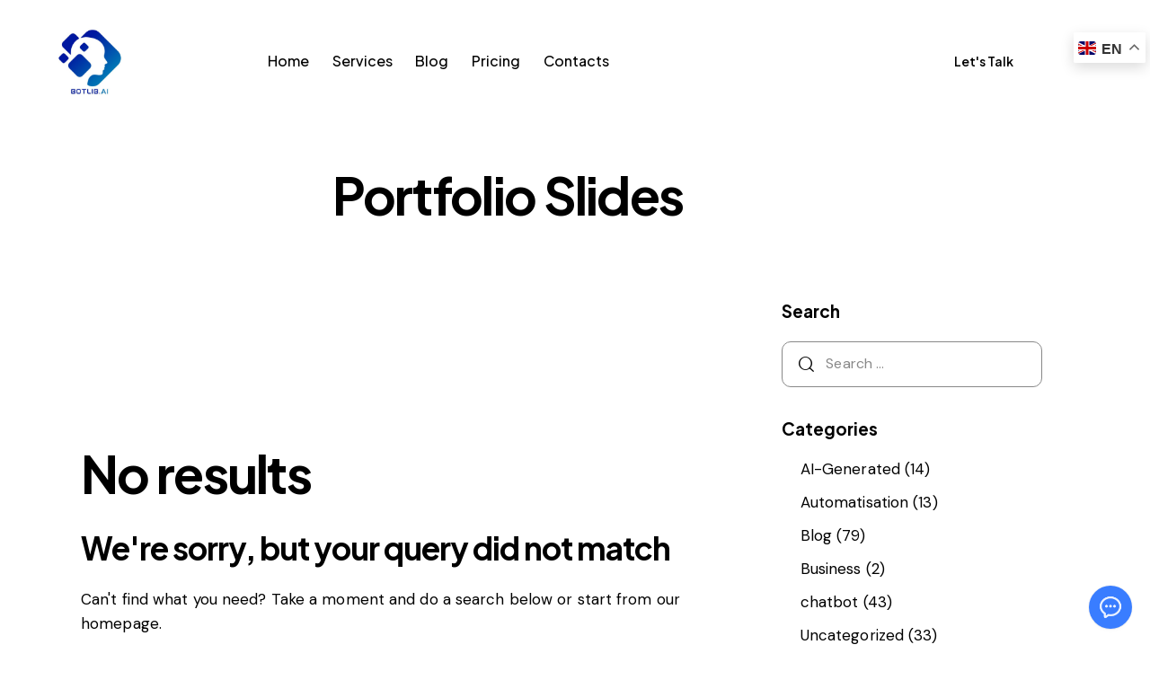

--- FILE ---
content_type: text/html; charset=UTF-8
request_url: https://www.botlib.ai/layouts_group/portfolio-slides/
body_size: 24237
content:
<!DOCTYPE html>
<html dir="ltr" lang="en" prefix="og: https://ogp.me/ns#" class="no-js scheme_light">

<head>
				<meta charset="UTF-8">
					<meta name="viewport" content="width=device-width, initial-scale=1">
		<meta name="format-detection" content="telephone=no">
		<link rel="profile" href="//gmpg.org/xfn/11">
		<title>Portfolio Slides - BOTLIB.AI</title>

		<!-- All in One SEO 4.9.3 - aioseo.com -->
	<meta name="robots" content="max-snippet:-1, max-image-preview:large, max-video-preview:-1" />
	<link rel="canonical" href="https://www.botlib.ai/layouts_group/portfolio-slides/" />
	<meta name="generator" content="All in One SEO (AIOSEO) 4.9.3" />
		<script type="application/ld+json" class="aioseo-schema">
			{"@context":"https:\/\/schema.org","@graph":[{"@type":"BreadcrumbList","@id":"https:\/\/www.botlib.ai\/layouts_group\/portfolio-slides\/#breadcrumblist","itemListElement":[{"@type":"ListItem","@id":"https:\/\/www.botlib.ai#listItem","position":1,"name":"Home","item":"https:\/\/www.botlib.ai","nextItem":{"@type":"ListItem","@id":"https:\/\/www.botlib.ai\/layouts_group\/portfolio-slides\/#listItem","name":"Portfolio Slides"}},{"@type":"ListItem","@id":"https:\/\/www.botlib.ai\/layouts_group\/portfolio-slides\/#listItem","position":2,"name":"Portfolio Slides","previousItem":{"@type":"ListItem","@id":"https:\/\/www.botlib.ai#listItem","name":"Home"}}]},{"@type":"CollectionPage","@id":"https:\/\/www.botlib.ai\/layouts_group\/portfolio-slides\/#collectionpage","url":"https:\/\/www.botlib.ai\/layouts_group\/portfolio-slides\/","name":"Portfolio Slides - BOTLIB.AI","inLanguage":"en","isPartOf":{"@id":"https:\/\/www.botlib.ai\/#website"},"breadcrumb":{"@id":"https:\/\/www.botlib.ai\/layouts_group\/portfolio-slides\/#breadcrumblist"}},{"@type":"Organization","@id":"https:\/\/www.botlib.ai\/#organization","name":"BOTLIB.AI","url":"https:\/\/www.botlib.ai\/","logo":{"@type":"ImageObject","url":"https:\/\/www.botlib.ai\/wp-content\/uploads\/2024\/02\/cropped-logo-menu-1.png","@id":"https:\/\/www.botlib.ai\/layouts_group\/portfolio-slides\/#organizationLogo","width":250,"height":250},"image":{"@id":"https:\/\/www.botlib.ai\/layouts_group\/portfolio-slides\/#organizationLogo"}},{"@type":"WebSite","@id":"https:\/\/www.botlib.ai\/#website","url":"https:\/\/www.botlib.ai\/","name":"BOTLIB.AI","inLanguage":"en","publisher":{"@id":"https:\/\/www.botlib.ai\/#organization"}}]}
		</script>
		<!-- All in One SEO -->

<link rel='dns-prefetch' href='//use.typekit.net' />
<link rel='dns-prefetch' href='//fonts.googleapis.com' />
<link rel="alternate" type="application/rss+xml" title="BOTLIB.AI &raquo; Feed" href="https://www.botlib.ai/feed/" />
<link rel="alternate" type="application/rss+xml" title="BOTLIB.AI &raquo; Comments Feed" href="https://www.botlib.ai/comments/feed/" />
<link rel="alternate" type="application/rss+xml" title="BOTLIB.AI &raquo; Portfolio Slides Group Feed" href="https://www.botlib.ai/layouts_group/portfolio-slides/feed/" />
			<meta property="og:type" content="website" />
			<meta property="og:site_name" content="BOTLIB.AI" />
			<meta property="og:description" content="" />
					<!-- This site uses the Google Analytics by MonsterInsights plugin v9.11.1 - Using Analytics tracking - https://www.monsterinsights.com/ -->
		<!-- Note: MonsterInsights is not currently configured on this site. The site owner needs to authenticate with Google Analytics in the MonsterInsights settings panel. -->
					<!-- No tracking code set -->
				<!-- / Google Analytics by MonsterInsights -->
		<style id='wp-img-auto-sizes-contain-inline-css' type='text/css'>
img:is([sizes=auto i],[sizes^="auto," i]){contain-intrinsic-size:3000px 1500px}
/*# sourceURL=wp-img-auto-sizes-contain-inline-css */
</style>
<link property="stylesheet" rel='stylesheet' id='trx_addons-icons-css' href='https://www.botlib.ai/wp-content/plugins/trx_addons/css/font-icons/css/trx_addons_icons.css' type='text/css' media='all' />
<link property="stylesheet" rel='stylesheet' id='qw_extensions-icons-css' href='https://www.botlib.ai/wp-content/plugins/trx_addons/addons/qw-extension/css/font-icons/css/qw_extension_icons.css' type='text/css' media='all' />
<link property="stylesheet" rel='stylesheet' id='ann-font-europa-css' href='https://use.typekit.net/qmj1tmx.css' type='text/css' media='all' />
<link property="stylesheet" rel='stylesheet' id='ann-font-google_fonts-css' href='https://fonts.googleapis.com/css2?family=DM+Sans:ital,wght@0,400;0,500;0,700;1,400;1,500;1,700&#038;family=Plus+Jakarta+Sans:ital,wght@0,200;0,300;0,400;0,500;0,600;0,700;0,800;1,200;1,300;1,400;1,500;1,600;1,700;1,800&#038;subset=latin,latin-ext&#038;display=swap' type='text/css' media='all' />
<link property="stylesheet" rel='stylesheet' id='ann-fontello-css' href='https://www.botlib.ai/wp-content/themes/ann/skins/default/css/font-icons/css/fontello.css' type='text/css' media='all' />
<style id='wp-emoji-styles-inline-css' type='text/css'>

	img.wp-smiley, img.emoji {
		display: inline !important;
		border: none !important;
		box-shadow: none !important;
		height: 1em !important;
		width: 1em !important;
		margin: 0 0.07em !important;
		vertical-align: -0.1em !important;
		background: none !important;
		padding: 0 !important;
	}
/*# sourceURL=wp-emoji-styles-inline-css */
</style>
<link property="stylesheet" rel='stylesheet' id='wp-block-library-css' href='https://www.botlib.ai/wp-includes/css/dist/block-library/style.min.css?ver=6.9' type='text/css' media='all' />
<link property="stylesheet" rel='stylesheet' id='aioseo/css/src/vue/standalone/blocks/table-of-contents/global.scss-css' href='https://www.botlib.ai/wp-content/plugins/all-in-one-seo-pack/dist/Lite/assets/css/table-of-contents/global.e90f6d47.css?ver=4.9.3' type='text/css' media='all' />
<style id='global-styles-inline-css' type='text/css'>
:root{--wp--preset--aspect-ratio--square: 1;--wp--preset--aspect-ratio--4-3: 4/3;--wp--preset--aspect-ratio--3-4: 3/4;--wp--preset--aspect-ratio--3-2: 3/2;--wp--preset--aspect-ratio--2-3: 2/3;--wp--preset--aspect-ratio--16-9: 16/9;--wp--preset--aspect-ratio--9-16: 9/16;--wp--preset--color--black: #000000;--wp--preset--color--cyan-bluish-gray: #abb8c3;--wp--preset--color--white: #ffffff;--wp--preset--color--pale-pink: #f78da7;--wp--preset--color--vivid-red: #cf2e2e;--wp--preset--color--luminous-vivid-orange: #ff6900;--wp--preset--color--luminous-vivid-amber: #fcb900;--wp--preset--color--light-green-cyan: #7bdcb5;--wp--preset--color--vivid-green-cyan: #00d084;--wp--preset--color--pale-cyan-blue: #8ed1fc;--wp--preset--color--vivid-cyan-blue: #0693e3;--wp--preset--color--vivid-purple: #9b51e0;--wp--preset--color--bg-color: #ffffff;--wp--preset--color--bd-color: #CDD9DE;--wp--preset--color--text-dark: #000000;--wp--preset--color--text-light: #86878B;--wp--preset--color--text-link: #0146ff;--wp--preset--color--text-hover: #003ad5;--wp--preset--color--text-link-2: #6600FF;--wp--preset--color--text-hover-2: #5700D9;--wp--preset--color--text-link-3: #FFD03E;--wp--preset--color--text-hover-3: #FCBA06;--wp--preset--gradient--vivid-cyan-blue-to-vivid-purple: linear-gradient(135deg,rgb(6,147,227) 0%,rgb(155,81,224) 100%);--wp--preset--gradient--light-green-cyan-to-vivid-green-cyan: linear-gradient(135deg,rgb(122,220,180) 0%,rgb(0,208,130) 100%);--wp--preset--gradient--luminous-vivid-amber-to-luminous-vivid-orange: linear-gradient(135deg,rgb(252,185,0) 0%,rgb(255,105,0) 100%);--wp--preset--gradient--luminous-vivid-orange-to-vivid-red: linear-gradient(135deg,rgb(255,105,0) 0%,rgb(207,46,46) 100%);--wp--preset--gradient--very-light-gray-to-cyan-bluish-gray: linear-gradient(135deg,rgb(238,238,238) 0%,rgb(169,184,195) 100%);--wp--preset--gradient--cool-to-warm-spectrum: linear-gradient(135deg,rgb(74,234,220) 0%,rgb(151,120,209) 20%,rgb(207,42,186) 40%,rgb(238,44,130) 60%,rgb(251,105,98) 80%,rgb(254,248,76) 100%);--wp--preset--gradient--blush-light-purple: linear-gradient(135deg,rgb(255,206,236) 0%,rgb(152,150,240) 100%);--wp--preset--gradient--blush-bordeaux: linear-gradient(135deg,rgb(254,205,165) 0%,rgb(254,45,45) 50%,rgb(107,0,62) 100%);--wp--preset--gradient--luminous-dusk: linear-gradient(135deg,rgb(255,203,112) 0%,rgb(199,81,192) 50%,rgb(65,88,208) 100%);--wp--preset--gradient--pale-ocean: linear-gradient(135deg,rgb(255,245,203) 0%,rgb(182,227,212) 50%,rgb(51,167,181) 100%);--wp--preset--gradient--electric-grass: linear-gradient(135deg,rgb(202,248,128) 0%,rgb(113,206,126) 100%);--wp--preset--gradient--midnight: linear-gradient(135deg,rgb(2,3,129) 0%,rgb(40,116,252) 100%);--wp--preset--gradient--vertical-link-to-hover: linear-gradient(to bottom,var(--theme-color-text_link) 0%,var(--theme-color-text_hover) 100%);--wp--preset--gradient--diagonal-link-to-hover: linear-gradient(to bottom right,var(--theme-color-text_link) 0%,var(--theme-color-text_hover) 100%);--wp--preset--font-size--small: 13px;--wp--preset--font-size--medium: clamp(14px, 0.875rem + ((1vw - 3.2px) * 0.619), 20px);--wp--preset--font-size--large: clamp(22.041px, 1.378rem + ((1vw - 3.2px) * 1.439), 36px);--wp--preset--font-size--x-large: clamp(25.014px, 1.563rem + ((1vw - 3.2px) * 1.751), 42px);--wp--preset--font-family--p-font: "DM Sans",sans-serif;--wp--preset--font-family--post-font: inherit;--wp--preset--font-family--h-1-font: "Plus Jakarta Sans",sans-serif;--wp--preset--font-family--other-font: europa,sans-serif;--wp--preset--spacing--20: 0.44rem;--wp--preset--spacing--30: 0.67rem;--wp--preset--spacing--40: 1rem;--wp--preset--spacing--50: 1.5rem;--wp--preset--spacing--60: 2.25rem;--wp--preset--spacing--70: 3.38rem;--wp--preset--spacing--80: 5.06rem;--wp--preset--shadow--natural: 6px 6px 9px rgba(0, 0, 0, 0.2);--wp--preset--shadow--deep: 12px 12px 50px rgba(0, 0, 0, 0.4);--wp--preset--shadow--sharp: 6px 6px 0px rgba(0, 0, 0, 0.2);--wp--preset--shadow--outlined: 6px 6px 0px -3px rgb(255, 255, 255), 6px 6px rgb(0, 0, 0);--wp--preset--shadow--crisp: 6px 6px 0px rgb(0, 0, 0);--wp--custom--spacing--tiny: var(--sc-space-tiny,   1rem);--wp--custom--spacing--small: var(--sc-space-small,  2rem);--wp--custom--spacing--medium: var(--sc-space-medium, 3.3333rem);--wp--custom--spacing--large: var(--sc-space-large,  6.6667rem);--wp--custom--spacing--huge: var(--sc-space-huge,   8.6667rem);}:root { --wp--style--global--content-size: 840px;--wp--style--global--wide-size: 1290px; }:where(body) { margin: 0; }.wp-site-blocks > .alignleft { float: left; margin-right: 2em; }.wp-site-blocks > .alignright { float: right; margin-left: 2em; }.wp-site-blocks > .aligncenter { justify-content: center; margin-left: auto; margin-right: auto; }:where(.is-layout-flex){gap: 0.5em;}:where(.is-layout-grid){gap: 0.5em;}.is-layout-flow > .alignleft{float: left;margin-inline-start: 0;margin-inline-end: 2em;}.is-layout-flow > .alignright{float: right;margin-inline-start: 2em;margin-inline-end: 0;}.is-layout-flow > .aligncenter{margin-left: auto !important;margin-right: auto !important;}.is-layout-constrained > .alignleft{float: left;margin-inline-start: 0;margin-inline-end: 2em;}.is-layout-constrained > .alignright{float: right;margin-inline-start: 2em;margin-inline-end: 0;}.is-layout-constrained > .aligncenter{margin-left: auto !important;margin-right: auto !important;}.is-layout-constrained > :where(:not(.alignleft):not(.alignright):not(.alignfull)){max-width: var(--wp--style--global--content-size);margin-left: auto !important;margin-right: auto !important;}.is-layout-constrained > .alignwide{max-width: var(--wp--style--global--wide-size);}body .is-layout-flex{display: flex;}.is-layout-flex{flex-wrap: wrap;align-items: center;}.is-layout-flex > :is(*, div){margin: 0;}body .is-layout-grid{display: grid;}.is-layout-grid > :is(*, div){margin: 0;}body{padding-top: 0px;padding-right: 0px;padding-bottom: 0px;padding-left: 0px;}a:where(:not(.wp-element-button)){text-decoration: underline;}:root :where(.wp-element-button, .wp-block-button__link){background-color: #32373c;border-width: 0;color: #fff;font-family: inherit;font-size: inherit;font-style: inherit;font-weight: inherit;letter-spacing: inherit;line-height: inherit;padding-top: calc(0.667em + 2px);padding-right: calc(1.333em + 2px);padding-bottom: calc(0.667em + 2px);padding-left: calc(1.333em + 2px);text-decoration: none;text-transform: inherit;}.has-black-color{color: var(--wp--preset--color--black) !important;}.has-cyan-bluish-gray-color{color: var(--wp--preset--color--cyan-bluish-gray) !important;}.has-white-color{color: var(--wp--preset--color--white) !important;}.has-pale-pink-color{color: var(--wp--preset--color--pale-pink) !important;}.has-vivid-red-color{color: var(--wp--preset--color--vivid-red) !important;}.has-luminous-vivid-orange-color{color: var(--wp--preset--color--luminous-vivid-orange) !important;}.has-luminous-vivid-amber-color{color: var(--wp--preset--color--luminous-vivid-amber) !important;}.has-light-green-cyan-color{color: var(--wp--preset--color--light-green-cyan) !important;}.has-vivid-green-cyan-color{color: var(--wp--preset--color--vivid-green-cyan) !important;}.has-pale-cyan-blue-color{color: var(--wp--preset--color--pale-cyan-blue) !important;}.has-vivid-cyan-blue-color{color: var(--wp--preset--color--vivid-cyan-blue) !important;}.has-vivid-purple-color{color: var(--wp--preset--color--vivid-purple) !important;}.has-bg-color-color{color: var(--wp--preset--color--bg-color) !important;}.has-bd-color-color{color: var(--wp--preset--color--bd-color) !important;}.has-text-dark-color{color: var(--wp--preset--color--text-dark) !important;}.has-text-light-color{color: var(--wp--preset--color--text-light) !important;}.has-text-link-color{color: var(--wp--preset--color--text-link) !important;}.has-text-hover-color{color: var(--wp--preset--color--text-hover) !important;}.has-text-link-2-color{color: var(--wp--preset--color--text-link-2) !important;}.has-text-hover-2-color{color: var(--wp--preset--color--text-hover-2) !important;}.has-text-link-3-color{color: var(--wp--preset--color--text-link-3) !important;}.has-text-hover-3-color{color: var(--wp--preset--color--text-hover-3) !important;}.has-black-background-color{background-color: var(--wp--preset--color--black) !important;}.has-cyan-bluish-gray-background-color{background-color: var(--wp--preset--color--cyan-bluish-gray) !important;}.has-white-background-color{background-color: var(--wp--preset--color--white) !important;}.has-pale-pink-background-color{background-color: var(--wp--preset--color--pale-pink) !important;}.has-vivid-red-background-color{background-color: var(--wp--preset--color--vivid-red) !important;}.has-luminous-vivid-orange-background-color{background-color: var(--wp--preset--color--luminous-vivid-orange) !important;}.has-luminous-vivid-amber-background-color{background-color: var(--wp--preset--color--luminous-vivid-amber) !important;}.has-light-green-cyan-background-color{background-color: var(--wp--preset--color--light-green-cyan) !important;}.has-vivid-green-cyan-background-color{background-color: var(--wp--preset--color--vivid-green-cyan) !important;}.has-pale-cyan-blue-background-color{background-color: var(--wp--preset--color--pale-cyan-blue) !important;}.has-vivid-cyan-blue-background-color{background-color: var(--wp--preset--color--vivid-cyan-blue) !important;}.has-vivid-purple-background-color{background-color: var(--wp--preset--color--vivid-purple) !important;}.has-bg-color-background-color{background-color: var(--wp--preset--color--bg-color) !important;}.has-bd-color-background-color{background-color: var(--wp--preset--color--bd-color) !important;}.has-text-dark-background-color{background-color: var(--wp--preset--color--text-dark) !important;}.has-text-light-background-color{background-color: var(--wp--preset--color--text-light) !important;}.has-text-link-background-color{background-color: var(--wp--preset--color--text-link) !important;}.has-text-hover-background-color{background-color: var(--wp--preset--color--text-hover) !important;}.has-text-link-2-background-color{background-color: var(--wp--preset--color--text-link-2) !important;}.has-text-hover-2-background-color{background-color: var(--wp--preset--color--text-hover-2) !important;}.has-text-link-3-background-color{background-color: var(--wp--preset--color--text-link-3) !important;}.has-text-hover-3-background-color{background-color: var(--wp--preset--color--text-hover-3) !important;}.has-black-border-color{border-color: var(--wp--preset--color--black) !important;}.has-cyan-bluish-gray-border-color{border-color: var(--wp--preset--color--cyan-bluish-gray) !important;}.has-white-border-color{border-color: var(--wp--preset--color--white) !important;}.has-pale-pink-border-color{border-color: var(--wp--preset--color--pale-pink) !important;}.has-vivid-red-border-color{border-color: var(--wp--preset--color--vivid-red) !important;}.has-luminous-vivid-orange-border-color{border-color: var(--wp--preset--color--luminous-vivid-orange) !important;}.has-luminous-vivid-amber-border-color{border-color: var(--wp--preset--color--luminous-vivid-amber) !important;}.has-light-green-cyan-border-color{border-color: var(--wp--preset--color--light-green-cyan) !important;}.has-vivid-green-cyan-border-color{border-color: var(--wp--preset--color--vivid-green-cyan) !important;}.has-pale-cyan-blue-border-color{border-color: var(--wp--preset--color--pale-cyan-blue) !important;}.has-vivid-cyan-blue-border-color{border-color: var(--wp--preset--color--vivid-cyan-blue) !important;}.has-vivid-purple-border-color{border-color: var(--wp--preset--color--vivid-purple) !important;}.has-bg-color-border-color{border-color: var(--wp--preset--color--bg-color) !important;}.has-bd-color-border-color{border-color: var(--wp--preset--color--bd-color) !important;}.has-text-dark-border-color{border-color: var(--wp--preset--color--text-dark) !important;}.has-text-light-border-color{border-color: var(--wp--preset--color--text-light) !important;}.has-text-link-border-color{border-color: var(--wp--preset--color--text-link) !important;}.has-text-hover-border-color{border-color: var(--wp--preset--color--text-hover) !important;}.has-text-link-2-border-color{border-color: var(--wp--preset--color--text-link-2) !important;}.has-text-hover-2-border-color{border-color: var(--wp--preset--color--text-hover-2) !important;}.has-text-link-3-border-color{border-color: var(--wp--preset--color--text-link-3) !important;}.has-text-hover-3-border-color{border-color: var(--wp--preset--color--text-hover-3) !important;}.has-vivid-cyan-blue-to-vivid-purple-gradient-background{background: var(--wp--preset--gradient--vivid-cyan-blue-to-vivid-purple) !important;}.has-light-green-cyan-to-vivid-green-cyan-gradient-background{background: var(--wp--preset--gradient--light-green-cyan-to-vivid-green-cyan) !important;}.has-luminous-vivid-amber-to-luminous-vivid-orange-gradient-background{background: var(--wp--preset--gradient--luminous-vivid-amber-to-luminous-vivid-orange) !important;}.has-luminous-vivid-orange-to-vivid-red-gradient-background{background: var(--wp--preset--gradient--luminous-vivid-orange-to-vivid-red) !important;}.has-very-light-gray-to-cyan-bluish-gray-gradient-background{background: var(--wp--preset--gradient--very-light-gray-to-cyan-bluish-gray) !important;}.has-cool-to-warm-spectrum-gradient-background{background: var(--wp--preset--gradient--cool-to-warm-spectrum) !important;}.has-blush-light-purple-gradient-background{background: var(--wp--preset--gradient--blush-light-purple) !important;}.has-blush-bordeaux-gradient-background{background: var(--wp--preset--gradient--blush-bordeaux) !important;}.has-luminous-dusk-gradient-background{background: var(--wp--preset--gradient--luminous-dusk) !important;}.has-pale-ocean-gradient-background{background: var(--wp--preset--gradient--pale-ocean) !important;}.has-electric-grass-gradient-background{background: var(--wp--preset--gradient--electric-grass) !important;}.has-midnight-gradient-background{background: var(--wp--preset--gradient--midnight) !important;}.has-vertical-link-to-hover-gradient-background{background: var(--wp--preset--gradient--vertical-link-to-hover) !important;}.has-diagonal-link-to-hover-gradient-background{background: var(--wp--preset--gradient--diagonal-link-to-hover) !important;}.has-small-font-size{font-size: var(--wp--preset--font-size--small) !important;}.has-medium-font-size{font-size: var(--wp--preset--font-size--medium) !important;}.has-large-font-size{font-size: var(--wp--preset--font-size--large) !important;}.has-x-large-font-size{font-size: var(--wp--preset--font-size--x-large) !important;}.has-p-font-font-family{font-family: var(--wp--preset--font-family--p-font) !important;}.has-post-font-font-family{font-family: var(--wp--preset--font-family--post-font) !important;}.has-h-1-font-font-family{font-family: var(--wp--preset--font-family--h-1-font) !important;}.has-other-font-font-family{font-family: var(--wp--preset--font-family--other-font) !important;}
:root :where(.wp-block-button .wp-block-button__link){background-color: var(--theme-color-text_link);border-radius: 0;color: var(--theme-color-inverse_link);font-family: var(--theme-font-button_font-family);font-size: var(--theme-font-button_font-size);font-weight: var(--theme-font-button_font-weight);line-height: var(--theme-font-button_line-height);}
:where(.wp-block-post-template.is-layout-flex){gap: 1.25em;}:where(.wp-block-post-template.is-layout-grid){gap: 1.25em;}
:where(.wp-block-term-template.is-layout-flex){gap: 1.25em;}:where(.wp-block-term-template.is-layout-grid){gap: 1.25em;}
:where(.wp-block-columns.is-layout-flex){gap: 2em;}:where(.wp-block-columns.is-layout-grid){gap: 2em;}
:root :where(.wp-block-pullquote){border-width: 1px 0;font-size: clamp(0.984em, 0.984rem + ((1vw - 0.2em) * 0.851), 1.5em);line-height: 1.6;}
:root :where(.wp-block-post-comments){padding-top: var(--wp--custom--spacing--small);}
:root :where(.wp-block-quote){border-width: 1px;}
/*# sourceURL=global-styles-inline-css */
</style>
<link property="stylesheet" rel='stylesheet' id='advanced-popups-css' href='https://www.botlib.ai/wp-content/plugins/advanced-popups/public/css/advanced-popups-public.css?ver=1.2.2' type='text/css' media='all' />

<link property="stylesheet" rel='stylesheet' id='pmpro_frontend_base-css' href='https://www.botlib.ai/wp-content/plugins/paid-memberships-pro/css/frontend/base.css?ver=3.6.2' type='text/css' media='all' />
<link property="stylesheet" rel='stylesheet' id='pmpro_frontend_variation_1-css' href='https://www.botlib.ai/wp-content/plugins/paid-memberships-pro/css/frontend/variation_1.css?ver=3.6.2' type='text/css' media='all' />
<link property="stylesheet" rel='stylesheet' id='magnific-popup-css' href='https://www.botlib.ai/wp-content/plugins/trx_addons/js/magnific/magnific-popup.min.css' type='text/css' media='all' />




<link property="stylesheet" rel='stylesheet' id='trx_addons-css' href='https://www.botlib.ai/wp-content/plugins/trx_addons/css/__styles.css' type='text/css' media='all' />
<link property="stylesheet" rel='stylesheet' id='trx_addons-widget_banner-css' href='https://www.botlib.ai/wp-content/plugins/trx_addons/components/widgets/banner/banner.css' type='text/css' media='all' />
<link property="stylesheet" rel='stylesheet' id='trx_addons-widget_custom_links-css' href='https://www.botlib.ai/wp-content/plugins/trx_addons/components/widgets/custom_links/custom_links.css' type='text/css' media='all' />
<link property="stylesheet" rel='stylesheet' id='trx_addons-sc_content-css' href='https://www.botlib.ai/wp-content/plugins/trx_addons/components/shortcodes/content/content.css' type='text/css' media='all' />
<link property="stylesheet" rel='stylesheet' id='trx_addons-sc_content-responsive-css' href='https://www.botlib.ai/wp-content/plugins/trx_addons/components/shortcodes/content/content.responsive.css' type='text/css' media='(max-width:1439px)' />
<link property="stylesheet" rel='stylesheet' id='trx_addons-animations-css' href='https://www.botlib.ai/wp-content/plugins/trx_addons/css/trx_addons.animations.css' type='text/css' media='all' />
<link property="stylesheet" rel='stylesheet' id='trx_addons-mouse-helper-css' href='https://www.botlib.ai/wp-content/plugins/trx_addons/addons/mouse-helper/mouse-helper.css' type='text/css' media='all' />
<link property="stylesheet" rel='stylesheet' id='elementor-icons-css' href='https://www.botlib.ai/wp-content/plugins/elementor/assets/lib/eicons/css/elementor-icons.min.css?ver=5.45.0' type='text/css' media='all' />
<link property="stylesheet" rel='stylesheet' id='elementor-frontend-css' href='https://www.botlib.ai/wp-content/uploads/elementor/css/custom-frontend.min.css?ver=1767943005' type='text/css' media='all' />
<link property="stylesheet" rel='stylesheet' id='elementor-post-70-css' href='https://www.botlib.ai/wp-content/uploads/elementor/css/post-70.css?ver=1767943005' type='text/css' media='all' />
<link property="stylesheet" rel='stylesheet' id='elementor-gf-local-roboto-css' href='https://www.botlib.ai/wp-content/uploads/elementor/google-fonts/css/roboto.css?ver=1742276079' type='text/css' media='all' />
<link property="stylesheet" rel='stylesheet' id='elementor-gf-local-robotoslab-css' href='https://www.botlib.ai/wp-content/uploads/elementor/google-fonts/css/robotoslab.css?ver=1742276080' type='text/css' media='all' />
<link property="stylesheet" rel='stylesheet' id='sib-front-css-css' href='https://www.botlib.ai/wp-content/plugins/mailin/css/mailin-front.css?ver=6.9' type='text/css' media='all' />
<link property="stylesheet" rel='stylesheet' id='wpgdprc-front-css-css' href='https://www.botlib.ai/wp-content/plugins/wp-gdpr-compliance/Assets/css/front.css?ver=1707744604' type='text/css' media='all' />
<style id='wpgdprc-front-css-inline-css' type='text/css'>
:root{--wp-gdpr--bar--background-color: #000000;--wp-gdpr--bar--color: #ffffff;--wp-gdpr--button--background-color: #000000;--wp-gdpr--button--background-color--darken: #000000;--wp-gdpr--button--color: #ffffff;}
/*# sourceURL=wpgdprc-front-css-inline-css */
</style>

<style>
                label {
                  font-size: 0.8em;
                  color: #888;
                }
                input[type="text"], input[type="email"], input[type="tel"] {
                  width: 100%;
                  border: none;
                  border-bottom: 0.5px solid rgba(0, 0, 0, 0.1);
                  background: transparent;
                  margin: 5px 0;
                  outline: none;
                  padding: 8px 0; /* Added some padding for better UX */
                }
                .phone {
                  width: 150px;
                }
                .invalid {
                  border-color: red;
                }
                .submit {
                  background: linear-gradient(to right, #2e6ee1, #2e7ff1);
                  border: none;
                  color: white;
                  padding: 10px;
                  border-radius: 5px;
                  width: 100%;
                  cursor: pointer;
                }
              </style>

<link property="stylesheet" rel='stylesheet' id='elementor-post-92-css' href='https://www.botlib.ai/wp-content/uploads/elementor/css/post-92.css?ver=1767943200' type='text/css' media='all' />
<link property="stylesheet" rel='stylesheet' id='elementor-post-193-css' href='https://www.botlib.ai/wp-content/uploads/elementor/css/post-193.css?ver=1767943005' type='text/css' media='all' />
<link property="stylesheet" rel='stylesheet' id='widget-spacer-css' href='https://www.botlib.ai/wp-content/plugins/elementor/assets/css/widget-spacer.min.css?ver=3.34.1' type='text/css' media='all' />
<link property="stylesheet" rel='stylesheet' id='widget-divider-css' href='https://www.botlib.ai/wp-content/plugins/elementor/assets/css/widget-divider.min.css?ver=3.34.1' type='text/css' media='all' />

<style id='rs-plugin-settings-inline-css' type='text/css'>
#rs-demo-id {}
/*# sourceURL=rs-plugin-settings-inline-css */
</style>
<link property="stylesheet" rel='stylesheet' id='ann-style-css' href='https://www.botlib.ai/wp-content/themes/ann/style.css' type='text/css' media='all' />
<link property="stylesheet" rel='stylesheet' id='mediaelement-css' href='https://www.botlib.ai/wp-includes/js/mediaelement/mediaelementplayer-legacy.min.css?ver=4.2.17' type='text/css' media='all' />
<link property="stylesheet" rel='stylesheet' id='wp-mediaelement-css' href='https://www.botlib.ai/wp-includes/js/mediaelement/wp-mediaelement.min.css?ver=6.9' type='text/css' media='all' />
<link property="stylesheet" rel='stylesheet' id='ann-skin-default-css' href='https://www.botlib.ai/wp-content/themes/ann/skins/default/css/style.css' type='text/css' media='all' />
<link property="stylesheet" rel='stylesheet' id='ann-plugins-css' href='https://www.botlib.ai/wp-content/themes/ann/skins/default/css/__plugins.css' type='text/css' media='all' />
<link property="stylesheet" rel='stylesheet' id='ann-custom-css' href='https://www.botlib.ai/wp-content/themes/ann/skins/default/css/__custom.css' type='text/css' media='all' />
<link property="stylesheet" rel='stylesheet' id='ann-child-css' href='https://www.botlib.ai/wp-content/themes/ann-child/style.css' type='text/css' media='all' />
<link property="stylesheet" rel='stylesheet' id='trx_addons-responsive-css' href='https://www.botlib.ai/wp-content/plugins/trx_addons/css/__responsive.css' type='text/css' media='(max-width:1439px)' />
<link property="stylesheet" rel='stylesheet' id='trx_addons-mouse-helper-responsive-css' href='https://www.botlib.ai/wp-content/plugins/trx_addons/addons/mouse-helper/mouse-helper.responsive.css' type='text/css' media='(max-width:1279px)' />
<link property="stylesheet" rel='stylesheet' id='ann-responsive-css' href='https://www.botlib.ai/wp-content/themes/ann/skins/default/css/__responsive.css' type='text/css' media='(max-width:1679px)' />
<link property="stylesheet" rel='stylesheet' id='ann-trx-addons-extra-styles-css' href='https://www.botlib.ai/wp-content/themes/ann/skins/default/extra-styles.css' type='text/css' media='all' />
<link property="stylesheet" rel='stylesheet' id='swiper-css' href='https://www.botlib.ai/wp-content/plugins/trx_addons/js/swiper/swiper.min.css' type='text/css' media='all' />
<script type="text/javascript" src="https://www.botlib.ai/wp-includes/js/jquery/jquery.min.js?ver=3.7.1" id="jquery-core-js"></script>
<script type="text/javascript" src="https://www.botlib.ai/wp-includes/js/jquery/jquery-migrate.min.js?ver=3.4.1" id="jquery-migrate-js"></script>
<script type="text/javascript" src="https://www.botlib.ai/wp-content/plugins/woocommerce/assets/js/js-cookie/js.cookie.min.js?ver=2.1.4-wc.10.4.3" id="wc-js-cookie-js"  data-wp-strategy=""></script>
<link rel="https://api.w.org/" href="https://www.botlib.ai/wp-json/" /><link rel="alternate" title="JSON" type="application/json" href="https://www.botlib.ai/wp-json/wp/v2/cpt_layouts_group/27" /><link rel="EditURI" type="application/rsd+xml" title="RSD" href="https://www.botlib.ai/xmlrpc.php?rsd" />
<meta name="generator" content="WordPress 6.9" />
<meta name="generator" content="WooCommerce 10.4.3" />
		<link rel="preload" href="https://www.botlib.ai/wp-content/plugins/advanced-popups/fonts/advanced-popups-icons.woff" as="font" type="font/woff" crossorigin>
		<style id="pmpro_colors">:root {
	--pmpro--color--base: #ffffff;
	--pmpro--color--contrast: #222222;
	--pmpro--color--accent: #0c3d54;
	--pmpro--color--accent--variation: hsl( 199,75%,28.5% );
	--pmpro--color--border--variation: hsl( 0,0%,91% );
}</style>	<noscript><style>.woocommerce-product-gallery{ opacity: 1 !important; }</style></noscript>
	<meta name="generator" content="Elementor 3.34.1; settings: css_print_method-external, google_font-enabled, font_display-swap">
			<style>
				.e-con.e-parent:nth-of-type(n+4):not(.e-lazyloaded):not(.e-no-lazyload),
				.e-con.e-parent:nth-of-type(n+4):not(.e-lazyloaded):not(.e-no-lazyload) * {
					background-image: none !important;
				}
				@media screen and (max-height: 1024px) {
					.e-con.e-parent:nth-of-type(n+3):not(.e-lazyloaded):not(.e-no-lazyload),
					.e-con.e-parent:nth-of-type(n+3):not(.e-lazyloaded):not(.e-no-lazyload) * {
						background-image: none !important;
					}
				}
				@media screen and (max-height: 640px) {
					.e-con.e-parent:nth-of-type(n+2):not(.e-lazyloaded):not(.e-no-lazyload),
					.e-con.e-parent:nth-of-type(n+2):not(.e-lazyloaded):not(.e-no-lazyload) * {
						background-image: none !important;
					}
				}
			</style>
			<meta name="generator" content="Powered by Slider Revolution 6.6.20 - responsive, Mobile-Friendly Slider Plugin for WordPress with comfortable drag and drop interface." />
<link rel="icon" href="https://www.botlib.ai/wp-content/uploads/2022/12/cropped-botliblogo-32x32.png" sizes="32x32" />
<link rel="icon" href="https://www.botlib.ai/wp-content/uploads/2022/12/cropped-botliblogo-192x192.png" sizes="192x192" />
<link rel="apple-touch-icon" href="https://www.botlib.ai/wp-content/uploads/2022/12/cropped-botliblogo-180x180.png" />
<meta name="msapplication-TileImage" content="https://www.botlib.ai/wp-content/uploads/2022/12/cropped-botliblogo-270x270.png" />
<script>function setREVStartSize(e){
			//window.requestAnimationFrame(function() {
				window.RSIW = window.RSIW===undefined ? window.innerWidth : window.RSIW;
				window.RSIH = window.RSIH===undefined ? window.innerHeight : window.RSIH;
				try {
					var pw = document.getElementById(e.c).parentNode.offsetWidth,
						newh;
					pw = pw===0 || isNaN(pw) || (e.l=="fullwidth" || e.layout=="fullwidth") ? window.RSIW : pw;
					e.tabw = e.tabw===undefined ? 0 : parseInt(e.tabw);
					e.thumbw = e.thumbw===undefined ? 0 : parseInt(e.thumbw);
					e.tabh = e.tabh===undefined ? 0 : parseInt(e.tabh);
					e.thumbh = e.thumbh===undefined ? 0 : parseInt(e.thumbh);
					e.tabhide = e.tabhide===undefined ? 0 : parseInt(e.tabhide);
					e.thumbhide = e.thumbhide===undefined ? 0 : parseInt(e.thumbhide);
					e.mh = e.mh===undefined || e.mh=="" || e.mh==="auto" ? 0 : parseInt(e.mh,0);
					if(e.layout==="fullscreen" || e.l==="fullscreen")
						newh = Math.max(e.mh,window.RSIH);
					else{
						e.gw = Array.isArray(e.gw) ? e.gw : [e.gw];
						for (var i in e.rl) if (e.gw[i]===undefined || e.gw[i]===0) e.gw[i] = e.gw[i-1];
						e.gh = e.el===undefined || e.el==="" || (Array.isArray(e.el) && e.el.length==0)? e.gh : e.el;
						e.gh = Array.isArray(e.gh) ? e.gh : [e.gh];
						for (var i in e.rl) if (e.gh[i]===undefined || e.gh[i]===0) e.gh[i] = e.gh[i-1];
											
						var nl = new Array(e.rl.length),
							ix = 0,
							sl;
						e.tabw = e.tabhide>=pw ? 0 : e.tabw;
						e.thumbw = e.thumbhide>=pw ? 0 : e.thumbw;
						e.tabh = e.tabhide>=pw ? 0 : e.tabh;
						e.thumbh = e.thumbhide>=pw ? 0 : e.thumbh;
						for (var i in e.rl) nl[i] = e.rl[i]<window.RSIW ? 0 : e.rl[i];
						sl = nl[0];
						for (var i in nl) if (sl>nl[i] && nl[i]>0) { sl = nl[i]; ix=i;}
						var m = pw>(e.gw[ix]+e.tabw+e.thumbw) ? 1 : (pw-(e.tabw+e.thumbw)) / (e.gw[ix]);
						newh =  (e.gh[ix] * m) + (e.tabh + e.thumbh);
					}
					var el = document.getElementById(e.c);
					if (el!==null && el) el.style.height = newh+"px";
					el = document.getElementById(e.c+"_wrapper");
					if (el!==null && el) {
						el.style.height = newh+"px";
						el.style.display = "block";
					}
				} catch(e){
					console.log("Failure at Presize of Slider:" + e)
				}
			//});
		  };</script>
		<style type="text/css" id="wp-custom-css">
			.sc_icons_creative .sc_icons_icon + .sc_icons_item_details, .sc_icons_creative .sc_icons_image + .sc_icons_item_details {
    margin-top: 0em !important;
}
div#gt_float_wrapper {
    top: 5% !important;
		right: 5px !important;
}
@media (max-width: 1279px) {
	div#gt_float_wrapper {
		right: 10% !important;
	}
}
@media (max-width: 767px) {
	div#gt_float_wrapper {
		top: 4.2% !important;
		right: 15% !important;
	}
}
@media (max-width: 478px) {
	div#gt_float_wrapper {
		top: 4.2% !important;
		right: 15% !important;
	}
}
@media (max-width: 430px) {
	div#gt_float_wrapper {
		top: 1.8% !important;
		right: 20% !important;
	}
}
.gt_float_switcher .gt-selected .gt-current-lang {
    padding: 5px 5px !important;
}
.gt_float_switcher img {
    width: 20px !important;
		margin: 0px !important;
}
.gt_float_switcher .gt-selected .gt-current-lang span.gt-lang-code {
    font-size: 16px !important;
}
.grecaptcha-badge {
    display: none !important;
}


.grecaptcha-badge {
    display: none !important;
}

html , body{
	overflow-x: hidden!important;
}

/* Banner */

.hero_sec {
    position: relative;
    background: radial-gradient(81.25% 100% at 50% 0%, rgba(72, 125, 199, 0) 54.43%, rgba(64, 117, 191, 0.37) 100%), 
                url('https://jcmetav.com/wp-content/uploads/2025/03/Group-27158.png');
    background-size: cover !important;
    background-position: center !important;
}
.hero_sec::before {
    content: "";
    position: absolute;
    top: 0;
    left: 0;
    width: 100%;
    height: 100%;
    background: inherit;
    opacity: 0.6;
    z-index: -1;
}

.hero_sec * {
    position: relative;
    z-index: 1;
}

/* sec 3 */
/* card 1 */
.sec3_card {
    transition: background 0.4s ease-in-out !important;
}

.sec3_card:hover {
    background: radial-gradient(81.25% 100% at 0% 50%, rgba(72, 125, 199, 0) 54.43%, rgba(64, 117, 191, 0.1) 100%);
}
.sec3_card .sec3_cardImg
.elementor-widget-container {
    background-color: #4075BF;
	border-radius: 100px !important;
	width: 50px !important;
	height: 50px !important;
	display: flex !important;
	justify-content: center !important;
	align-items: center !important;
}
/* card 2 */
.sec3_card2{
	background: radial-gradient(81.25% 100% at 50% 0%, rgba(72, 125, 199, 0) 54.43%, rgba(64, 117, 191, 0.20) 100%);
}

/* sec 4*/
/* card 1 */
.sec4_card {
    transition: background 0.4s ease-in-out !important;
}

.sec4_card{
    background: radial-gradient(81.25% 100% at 0% 50%, rgba(72, 125, 199, 0) 54.43%, rgba(64, 117, 191, 0.1) 100%);
}

/* sec 6 */

.sec6_card{
	background: rgba(217, 217, 217, 0.1);
backdrop-filter: blur(13.65px);
}

/* sec 9 */
.sec9_card .sec9_cardImg
.elementor-widget-container {
    background-color: #4075BF;
	border-radius: 100px !important;
	width: 70px !important;
	height: 70px !important;
	display: flex !important;
	justify-content: center !important;
	align-items: center !important;
}

.sec9_card{
	background: radial-gradient(81.25% 100% at 50% 0%, rgba(72, 125, 199, 0) 54.43%, rgba(64, 117, 191, 0.10) 100%);
}


/* Faq Sec */

.faqsec .e-n-accordion-item{
	background: rgba(217, 217, 217, 0.1);
backdrop-filter: blur(13.65px);
border-radius: 8px !important;
}

.faqhead{
	color: #000 !important;
	font-family: 'Quicksand';
font-style: normal;
font-weight: 500;
font-size: 20px;
line-height: 25px;
}

/* sec 13 */
.sec3_card {
    transition: background 0.4s ease-in-out;
}

.sec13_card:hover {
    background: radial-gradient(81.25% 100% at 0% 50%, rgba(72, 125, 199, 0) 54.43%, rgba(64, 117, 191, 0.1) 100%);
}
.sec13_card .sec13_cardImg
.elementor-widget-container {
    background-color: #4075BF;
	border-radius: 100px !important;
	width: 50px !important;
	height: 50px !important;
	display: flex !important;
	justify-content: center !important;
	align-items: center !important;
}


.last_sec{
	background: radial-gradient(134.91% 166.04% at 50% 0%, rgba(72, 125, 199, 0) 41.06%, rgba(64, 117, 191, 0.37) 100%) !important;

border-radius: 15px !important;
}


.review_sec{
	background: radial-gradient(81.25% 100% at 50% 0%, rgba(72, 125, 199, 0) 54.43%, rgba(64, 117, 191, 0.15) 100%);
border-radius: 24px;
}


.shadow_sec{
	
background: rgba(64, 117, 191, 0.27) !important;
filter: blur(250px) !important;
}
/* animation */


@keyframes fadeDown {
    from {
        opacity: 0;
        transform: translate3d(0,-30px,0)
    }

    to {
        opacity: 1;
        transform: none
    }
}

.elementor-element.fadeInDown {
    animation-name: fadeDown
}

@keyframes fadeLeft {
    from {
        opacity: 0;
        transform: translate3d(-30px,0,0)
    }

    to {
        opacity: 1;
        transform: none
    }
}

.elementor-element.fadeInLeft {
    animation-name: fadeLeft
}

@keyframes fadeRight {
    from {
        opacity: 0;
        transform: translate3d(30px,0,0)
    }

    to {
        opacity: 1;
        transform: none
    }
}

.elementor-element.fadeInRight {
    animation-name: fadeRight
}

@keyframes fadeUp {
    from {
        opacity: 0;
        transform: translate3d(0,30px,0)
    }

    to {
        opacity: 1;
        transform: none
    }
}

.elementor-element.fadeInUp {
    animation-name: fadeUp
}


.wpcf7 form .trx_addons_message_box.wpcf7-response-output.trx_addons_message_box_error, .wpcf7 form .trx_addons_message_box.wpcf7-response-output.wpcf7-validation-errors, .wpcf7 form .trx_addons_message_box.wpcf7-response-output.wpcf7-acceptance-missing, .wpcf7 div.wpcf7-response-output.trx_addons_message_box_error, .wpcf7 div.wpcf7-response-output.wpcf7-validation-errors, .wpcf7 div.wpcf7-response-output.wpcf7-acceptance-missing {
    border-color: #FF5B4A !important;
    color: #fff !important;
}

.wpcf7 form .trx_addons_message_box.wpcf7-response-output.trx_addons_message_box_success, .wpcf7 form .trx_addons_message_box.wpcf7-response-output.wpcf7-mail-sent-ok, .wpcf7 div.wpcf7-response-output.trx_addons_message_box_success, .wpcf7 div.wpcf7-response-output.wpcf7-mail-sent-ok {
    border-color: #89D86B !important;
    color: #fff !important;
}

span.wpcf7-form-control-wrap input[type="text"]:focus, input[type="text"].filled, input[type="number"]:focus, input[type="number"].filled, input[type="email"]:focus, input[type="email"].filled, input[type="url"]:focus, input[type="url"].filled, input[type="tel"]:focus, input[type="tel"].filled, input[type="search"]:focus, input[type="search"].filled, input[type="password"]:focus, input[type="password"].filled, .select_container:hover, select option:hover, select option:focus, .select2-container.select2-container--default span.select2-selection--single:hover, .select2-container.select2-container--default span.select2-choice:hover, .select2-container.select2-container--default span.select2-selection--multiple:hover, .select2-container--default.select2-container--open .select2-selection--multiple, .select2-container--default.select2-container--open .select2-selection--single, select.select2-hidden-accessible.filled + .select2-container.select2-container--default.select2-container--open span.select2-selection--multiple, select.select2-hidden-accessible.filled + .select2-container.select2-container--default.select2-container--open span.select2-selection--single, select.select2-hidden-accessible.filled + .select2-container.select2-container--default.select2-container--open span.select2-choice, .select2-container.select2-container--focus span.select2-choice, .select2-container.select2-container--open span.select2-choice, .select2-container.select2-container--focus span.select2-selection--single, .select2-container.select2-container--open span.select2-selection--single, .select2-container.select2-container--focus span.select2-selection--multiple, .select2-container.select2-container--open span.select2-selection--multiple, textarea:focus, textarea.filled, textarea.wp-editor-area:focus, textarea.wp-editor-area.filled {
    color: #ffffff;
}
sib_signup_box_inside_4 p input[type="text"]:focus, input[type="text"].filled, input[type="number"]:focus, input[type="number"].filled, input[type="email"]:focus, input[type="email"].filled, input[type="url"]:focus, input[type="url"].filled, input[type="tel"]:focus, input[type="tel"].filled, input[type="search"]:focus, input[type="search"].filled, input[type="password"]:focus, input[type="password"].filled, .select_container:hover, select option:hover, select option:focus, .select2-container.select2-container--default span.select2-selection--single:hover, .select2-container.select2-container--default span.select2-choice:hover, .select2-container.select2-container--default span.select2-selection--multiple:hover, .select2-container--default.select2-container--open .select2-selection--multiple, .select2-container--default.select2-container--open .select2-selection--single, select.select2-hidden-accessible.filled + .select2-container.select2-container--default.select2-container--open span.select2-selection--multiple, select.select2-hidden-accessible.filled + .select2-container.select2-container--default.select2-container--open span.select2-selection--single, select.select2-hidden-accessible.filled + .select2-container.select2-container--default.select2-container--open span.select2-choice, .select2-container.select2-container--focus span.select2-choice, .select2-container.select2-container--open span.select2-choice, .select2-container.select2-container--focus span.select2-selection--single, .select2-container.select2-container--open span.select2-selection--single, .select2-container.select2-container--focus span.select2-selection--multiple, .select2-container.select2-container--open span.select2-selection--multiple, textarea:focus, textarea.filled, textarea.wp-editor-area:focus, textarea.wp-editor-area.filled {
    color: #000000;
}

header.top_panel_custom_5708 li#menu-item-21266 a
 {
    color: var(--theme-color-extra_text) !important;
}
header.top_panel_custom_5708 li#menu-item-21265 a:hover
 {
    color: var(--theme-color-extra_text) !important;
}

header.top_panel_custom_92 .sc_layouts_menu_nav > li li.current-menu-item > a, .sc_layouts_menu_nav > li li.current-menu-parent > a, .sc_layouts_menu_nav > li li.current-menu-ancestor > a
 {
    color: var(--theme-color-text_dark) !important;
}
header.top_panel_custom_92 .sc_layouts_menu_popup .sc_layouts_menu_nav > li > a:hover, .sc_layouts_menu_popup .sc_layouts_menu_nav > li.sfHover > a, .sc_layouts_menu_nav > li li > a:hover, .sc_layouts_menu_nav > li li.sfHover > a {
    color: var(--theme-color-text_dark) !important;
}		</style>
		
<style type="text/css" id="trx_addons-inline-styles-inline-css">.trx_addons_inline_394722758{color:#FFFFFF !important}.trx_addons_inline_53458364{color:#FFFFFF !important}.trx_addons_inline_652124117{color:#FFFFFF !important}</style></head>

<body class="pmpro-variation_1 archive tax-cpt_layouts_group term-portfolio-slides term-27 wp-custom-logo wp-embed-responsive wp-theme-ann wp-child-theme-ann-child theme-ann woocommerce-no-js skin_default woo_extensions_present elementor-use-container scheme_light blog_mode_blog body_style_wide  is_stream blog_style_excerpt sidebar_show sidebar_right sidebar_small_screen_below trx_addons_present header_type_custom header_style_header-custom-92 header_position_default menu_side_none no_layout fixed_blocks_sticky elementor-default elementor-kit-70">

	
	<div class="body_wrap" >

		
		<div class="page_wrap" >

			
							<a class="ann_skip_link skip_to_content_link" href="#content_skip_link_anchor" tabindex="1">Skip to content</a>
								<a class="ann_skip_link skip_to_sidebar_link" href="#sidebar_skip_link_anchor" tabindex="1">Skip to sidebar</a>
								<a class="ann_skip_link skip_to_footer_link" href="#footer_skip_link_anchor" tabindex="1">Skip to footer</a>

				<header class="top_panel top_panel_custom top_panel_custom_92 top_panel_custom_header-main				 without_bg_image scheme_light">
			<div data-elementor-type="cpt_layouts" data-elementor-id="92" class="elementor elementor-92" data-elementor-post-type="cpt_layouts">
						<section class="elementor-section elementor-top-section elementor-element elementor-element-fb0eccd elementor-section-content-middle sc_layouts_row sc_layouts_row_type_compact scheme_light sc_layouts_hide_on_tablet sc_layouts_hide_on_mobile elementor-section-boxed elementor-section-height-default elementor-section-height-default sc_fly_static" data-id="fb0eccd" data-element_type="section">
						<div class="elementor-container elementor-column-gap-no">
					<div class="elementor-column elementor-col-66 elementor-top-column elementor-element elementor-element-6465db2 sc_layouts_column_align_left sc_layouts_column sc_inner_width_none sc_content_align_inherit sc_layouts_column_icons_position_left sc_fly_static" data-id="6465db2" data-element_type="column">
			<div class="elementor-widget-wrap elementor-element-populated">
						<div class="sc_layouts_item elementor-element elementor-element-fe07a85 sc_fly_static elementor-widget elementor-widget-trx_sc_layouts_logo" data-id="fe07a85" data-element_type="widget" data-widget_type="trx_sc_layouts_logo.default">
				<div class="elementor-widget-container">
					<a href="https://www.botlib.ai/"
		class="sc_layouts_logo sc_layouts_logo_default" ><img fetchpriority="high" class="logo_image"
					src="//www.botlib.ai/wp-content/uploads/2023/02/botliblogo.png"
										alt="BOTLIB.AI" width="500" height="500"></a>				</div>
				</div>
				<div class="sc_layouts_item elementor-element elementor-element-530f9a9 sc_fly_static elementor-widget elementor-widget-trx_sc_layouts_menu" data-id="530f9a9" data-element_type="widget" data-widget_type="trx_sc_layouts_menu.default">
				<div class="elementor-widget-container">
					<nav class="sc_layouts_menu sc_layouts_menu_default sc_layouts_menu_dir_horizontal menu_hover_zoom_line" data-animation-in="fadeInUpSmall" data-animation-out="fadeOutDownSmall" ><ul id="menu_main" class="sc_layouts_menu_nav menu_main_nav"><li id="menu-item-18491" class="menu-item menu-item-type-post_type menu-item-object-page menu-item-home menu-item-18491"><a href="https://www.botlib.ai/"><span>Home</span></a></li><li id="menu-item-18493" class="menu-item menu-item-type-post_type menu-item-object-page menu-item-has-children menu-item-18493"><a href="https://www.botlib.ai/our-services/"><span>Services</span></a>
<ul class="sub-menu"><li id="menu-item-21266" class="menu-item menu-item-type-post_type menu-item-object-page menu-item-21266"><a href="https://www.botlib.ai/assistant-ia-whatsapp-site/"><span>Assistant IA Site + WhatsApp: Le Support Client Automatisé 24/7</span></a></li><li id="menu-item-21265" class="menu-item menu-item-type-post_type menu-item-object-page menu-item-21265"><a href="https://www.botlib.ai/agent-ia-telephonique-appels-clients/"><span>Agent IA Téléphonique : Répondez &#038; Filtrez les Appels 24h/24</span></a></li></ul>
</li><li id="menu-item-18494" class="menu-item menu-item-type-post_type menu-item-object-page current_page_parent menu-item-18494"><a href="https://www.botlib.ai/blog-standard/"><span>Blog</span></a></li><li id="menu-item-18492" class="menu-item menu-item-type-post_type menu-item-object-page menu-item-18492"><a href="https://www.botlib.ai/pricing/"><span>Pricing</span></a></li><li id="menu-item-18495" class="menu-item menu-item-type-post_type menu-item-object-page menu-item-18495"><a href="https://www.botlib.ai/contacts/"><span>Contacts</span></a></li></ul></nav>				</div>
				</div>
					</div>
		</div>
				<div class="elementor-column elementor-col-33 elementor-top-column elementor-element elementor-element-62d5355 sc_layouts_column_align_right sc_layouts_column sc_inner_width_none sc_content_align_inherit sc_layouts_column_icons_position_left sc_fly_static" data-id="62d5355" data-element_type="column">
			<div class="elementor-widget-wrap elementor-element-populated">
						<div class="sc_layouts_item elementor-element elementor-element-504ecf2 sc_fly_static elementor-widget elementor-widget-trx_sc_button" data-id="504ecf2" data-element_type="widget" data-widget_type="trx_sc_button.default">
				<div class="elementor-widget-container">
					<div	class="sc_item_button sc_button_wrap" ><a href="https://www.botlib.ai/calendar/" class="sc_button sc_button_default sc_button_size_small sc_button_icon_left" ><span class="sc_button_text"><span class="sc_button_title">Let's Talk</span></span></a></div>				</div>
				</div>
					</div>
		</div>
					</div>
		</section>
				<section class="elementor-section elementor-top-section elementor-element elementor-element-29cac80 elementor-section-content-middle sc_layouts_row sc_layouts_row_type_compact sc_layouts_row_fixed sc_layouts_row_fixed_always sc_layouts_row_delay_fixed sc_layouts_row_hide_unfixed sc_layouts_hide_on_tablet sc_layouts_hide_on_mobile scheme_light elementor-section-boxed elementor-section-height-default elementor-section-height-default sc_fly_static" data-id="29cac80" data-element_type="section" data-settings="{&quot;background_background&quot;:&quot;classic&quot;}">
						<div class="elementor-container elementor-column-gap-no">
					<div class="elementor-column elementor-col-66 elementor-top-column elementor-element elementor-element-b04a042 sc_layouts_column_align_left sc_layouts_column sc_inner_width_none sc_content_align_inherit sc_layouts_column_icons_position_left sc_fly_static" data-id="b04a042" data-element_type="column">
			<div class="elementor-widget-wrap elementor-element-populated">
						<div class="sc_layouts_item elementor-element elementor-element-f511713 sc_fly_static elementor-widget elementor-widget-trx_sc_layouts_logo" data-id="f511713" data-element_type="widget" data-widget_type="trx_sc_layouts_logo.default">
				<div class="elementor-widget-container">
					<a href="https://www.botlib.ai/"
		class="sc_layouts_logo sc_layouts_logo_default" ><img fetchpriority="high" class="logo_image"
					src="//www.botlib.ai/wp-content/uploads/2023/02/botliblogo.png"
										alt="BOTLIB.AI" width="500" height="500"></a>				</div>
				</div>
				<div class="sc_layouts_item elementor-element elementor-element-d9c1e7e sc_fly_static elementor-widget elementor-widget-trx_sc_layouts_menu" data-id="d9c1e7e" data-element_type="widget" data-widget_type="trx_sc_layouts_menu.default">
				<div class="elementor-widget-container">
					<nav class="sc_layouts_menu sc_layouts_menu_default sc_layouts_menu_dir_horizontal menu_hover_zoom_line" data-animation-in="fadeInUpSmall" data-animation-out="fadeOutDownSmall" ><ul id="sc_layouts_menu_1688344644" class="sc_layouts_menu_nav"><li class="menu-item menu-item-type-post_type menu-item-object-page menu-item-home menu-item-18491"><a href="https://www.botlib.ai/"><span>Home</span></a></li><li class="menu-item menu-item-type-post_type menu-item-object-page menu-item-has-children menu-item-18493"><a href="https://www.botlib.ai/our-services/"><span>Services</span></a>
<ul class="sub-menu"><li class="menu-item menu-item-type-post_type menu-item-object-page menu-item-21266"><a href="https://www.botlib.ai/assistant-ia-whatsapp-site/"><span>Assistant IA Site + WhatsApp: Le Support Client Automatisé 24/7</span></a></li><li class="menu-item menu-item-type-post_type menu-item-object-page menu-item-21265"><a href="https://www.botlib.ai/agent-ia-telephonique-appels-clients/"><span>Agent IA Téléphonique : Répondez &#038; Filtrez les Appels 24h/24</span></a></li></ul>
</li><li class="menu-item menu-item-type-post_type menu-item-object-page current_page_parent menu-item-18494"><a href="https://www.botlib.ai/blog-standard/"><span>Blog</span></a></li><li class="menu-item menu-item-type-post_type menu-item-object-page menu-item-18492"><a href="https://www.botlib.ai/pricing/"><span>Pricing</span></a></li><li class="menu-item menu-item-type-post_type menu-item-object-page menu-item-18495"><a href="https://www.botlib.ai/contacts/"><span>Contacts</span></a></li></ul></nav>				</div>
				</div>
					</div>
		</div>
				<div class="elementor-column elementor-col-33 elementor-top-column elementor-element elementor-element-4cbc4fc sc_layouts_column_align_right sc_layouts_column sc_inner_width_none sc_content_align_inherit sc_layouts_column_icons_position_left sc_fly_static" data-id="4cbc4fc" data-element_type="column">
			<div class="elementor-widget-wrap elementor-element-populated">
						<div class="sc_layouts_item elementor-element elementor-element-3e5efd0 sc_fly_static elementor-widget elementor-widget-trx_sc_button" data-id="3e5efd0" data-element_type="widget" data-widget_type="trx_sc_button.default">
				<div class="elementor-widget-container">
					<div	class="sc_item_button sc_button_wrap" ><a href="https://www.botlib.ai/calendar/" class="sc_button sc_button_default sc_button_size_small sc_button_icon_left" ><span class="sc_button_text"><span class="sc_button_title">Let's Talk</span></span></a></div>				</div>
				</div>
					</div>
		</div>
					</div>
		</section>
				<section class="elementor-section elementor-top-section elementor-element elementor-element-16d1fb0 elementor-section-content-middle sc_layouts_row sc_layouts_row_type_compact scheme_light sc_layouts_hide_on_wide sc_layouts_hide_on_desktop sc_layouts_hide_on_notebook elementor-section-boxed elementor-section-height-default elementor-section-height-default sc_fly_static" data-id="16d1fb0" data-element_type="section" data-settings="{&quot;background_background&quot;:&quot;classic&quot;}">
						<div class="elementor-container elementor-column-gap-no">
					<div class="elementor-column elementor-col-50 elementor-top-column elementor-element elementor-element-923b94b sc_layouts_column_align_left sc_layouts_column sc_inner_width_none sc_content_align_inherit sc_layouts_column_icons_position_left sc_fly_static" data-id="923b94b" data-element_type="column">
			<div class="elementor-widget-wrap elementor-element-populated">
						<div class="sc_layouts_item elementor-element elementor-element-1c89593 sc_fly_static elementor-widget elementor-widget-trx_sc_layouts_logo" data-id="1c89593" data-element_type="widget" data-widget_type="trx_sc_layouts_logo.default">
				<div class="elementor-widget-container">
					<a href="https://www.botlib.ai/"
		class="sc_layouts_logo sc_layouts_logo_default" ><img fetchpriority="high" class="logo_image"
					src="//www.botlib.ai/wp-content/uploads/2023/02/botliblogo.png"
										alt="BOTLIB.AI" width="500" height="500"></a>				</div>
				</div>
					</div>
		</div>
				<div class="elementor-column elementor-col-50 elementor-top-column elementor-element elementor-element-25dbbf1 sc_layouts_column_align_right sc_layouts_column sc_inner_width_none sc_content_align_inherit sc_layouts_column_icons_position_left sc_fly_static" data-id="25dbbf1" data-element_type="column">
			<div class="elementor-widget-wrap elementor-element-populated">
						<div class="sc_layouts_item elementor-element elementor-element-291a1ec sc_fly_static elementor-widget elementor-widget-trx_sc_layouts_menu" data-id="291a1ec" data-element_type="widget" data-widget_type="trx_sc_layouts_menu.default">
				<div class="elementor-widget-container">
					<div class="sc_layouts_iconed_text sc_layouts_menu_mobile_button_modern_burger sc_layouts_menu_mobile_button without_menu">
        <a class="sc_layouts_item_link" href="#">
            <span class="sc_layouts_item_icon"></span>
        </a>
		</div>				</div>
				</div>
					</div>
		</div>
					</div>
		</section>
				<section class="elementor-section elementor-top-section elementor-element elementor-element-0ee19b5 scheme_light elementor-section-boxed elementor-section-height-default elementor-section-height-default sc_fly_static" data-id="0ee19b5" data-element_type="section">
						<div class="elementor-container elementor-column-gap-extended">
					<div class="elementor-column elementor-col-100 elementor-top-column elementor-element elementor-element-d2ebbc2 sc_inner_width_none sc_content_align_inherit sc_layouts_column_icons_position_left sc_fly_static" data-id="d2ebbc2" data-element_type="column">
			<div class="elementor-widget-wrap elementor-element-populated">
						<div class="sc_layouts_item elementor-element elementor-element-caf6eed sc_fly_static elementor-widget elementor-widget-spacer" data-id="caf6eed" data-element_type="widget" data-widget_type="spacer.default">
				<div class="elementor-widget-container">
							<div class="elementor-spacer">
			<div class="elementor-spacer-inner"></div>
		</div>
						</div>
				</div>
				<div class="sc_layouts_item elementor-element elementor-element-1970e32 sc_fly_static elementor-widget elementor-widget-trx_sc_layouts_title" data-id="1970e32" data-element_type="widget" data-widget_type="trx_sc_layouts_title.default">
				<div class="elementor-widget-container">
					<div class="sc_layouts_title sc_align_center with_content without_image without_tint" ><div class="sc_layouts_title_content"><div class="sc_layouts_title_title"><h1 class="sc_layouts_title_caption">Portfolio Slides</h1></div></div></div>				</div>
				</div>
					</div>
		</div>
					</div>
		</section>
				</div>
		</header>
<div class="menu_mobile_overlay scheme_dark"></div>
<div class="menu_mobile menu_mobile_fullscreen scheme_dark">
	<div class="menu_mobile_inner with_widgets">
        <div class="menu_mobile_header_wrap">
            <a class="sc_layouts_logo" href="https://www.botlib.ai/">
		<img src="//www.botlib.ai/wp-content/uploads/2024/02/logo-menu-1.png" srcset="//www.botlib.ai/wp-content/uploads/2024/02/logo-menu-1.png 2x" alt="BOTLIB.AI" width="250" height="250">	</a>
	
            <a class="menu_mobile_close menu_button_close" tabindex="0"><span class="menu_button_close_text">Close</span><span class="menu_button_close_icon"></span></a>
        </div>
        <div class="menu_mobile_content_wrap content_wrap">
            <div class="menu_mobile_content_wrap_inner"><nav class="menu_mobile_nav_area"><ul id="mobile-menu_mobile_1935366676"><li id="mobile-menu-item-18491" class="menu-item menu-item-type-post_type menu-item-object-page menu-item-home menu-item-18491"><a href="https://www.botlib.ai/"><span>Home</span></a></li><li id="mobile-menu-item-18493" class="menu-item menu-item-type-post_type menu-item-object-page menu-item-has-children menu-item-18493"><a href="https://www.botlib.ai/our-services/"><span>Services</span></a>
<ul class="sub-menu"><li id="mobile-menu-item-21266" class="menu-item menu-item-type-post_type menu-item-object-page menu-item-21266"><a href="https://www.botlib.ai/assistant-ia-whatsapp-site/"><span>Assistant IA Site + WhatsApp: Le Support Client Automatisé 24/7</span></a></li><li id="mobile-menu-item-21265" class="menu-item menu-item-type-post_type menu-item-object-page menu-item-21265"><a href="https://www.botlib.ai/agent-ia-telephonique-appels-clients/"><span>Agent IA Téléphonique : Répondez &#038; Filtrez les Appels 24h/24</span></a></li></ul>
</li><li id="mobile-menu-item-18494" class="menu-item menu-item-type-post_type menu-item-object-page current_page_parent menu-item-18494"><a href="https://www.botlib.ai/blog-standard/"><span>Blog</span></a></li><li id="mobile-menu-item-18492" class="menu-item menu-item-type-post_type menu-item-object-page menu-item-18492"><a href="https://www.botlib.ai/pricing/"><span>Pricing</span></a></li><li id="mobile-menu-item-18495" class="menu-item menu-item-type-post_type menu-item-object-page menu-item-18495"><a href="https://www.botlib.ai/contacts/"><span>Contacts</span></a></li></ul></nav><div class="socials_mobile"><a target="_blank" href="https://www.facebook.com/AxiomThemes-505060569826537/" class="social_item social_item_style_icons sc_icon_type_icons social_item_type_icons"><span class="social_icon social_icon_facebook-1" style=""><span class="icon-facebook-1"></span></span></a><a target="_blank" href="https://twitter.com/ThemesAxiom" class="social_item social_item_style_icons sc_icon_type_icons social_item_type_icons"><span class="social_icon social_icon_twitter-new" style=""><span class="icon-twitter-new"></span></span></a><a target="_blank" href="https://dribbble.com/AxiomThemes" class="social_item social_item_style_icons sc_icon_type_icons social_item_type_icons"><span class="social_icon social_icon_dribble-new" style=""><span class="icon-dribble-new"></span></span></a><a target="_blank" href="https://www.instagram.com/axiom_themes/" class="social_item social_item_style_icons sc_icon_type_icons social_item_type_icons"><span class="social_icon social_icon_instagram" style=""><span class="icon-instagram"></span></span></a></div>            </div>
		</div><div class="menu_mobile_widgets_area">				<div class="widgets_additional_menu_mobile_fullscreen widgets_additional_menu_mobile_fullscreen_wrap widget_area">
										<div class="widgets_additional_menu_mobile_fullscreen_inner widgets_additional_menu_mobile_fullscreen_inner widget_area_inner">
						<aside class="widget_text widget widget_custom_html"><div class="textwidget custom-html-widget"><div class="extra_item">
<h6>Have a Project?</h6>
<a href="mailto:info@website.com">info@website.com</a>
</div>

<div class="extra_item">
<h6>Want to Work with Me?</h6>
<a href="https://www.botlib.ai/contacts/">Send Brief</a>
</div>

<div class="extra_item">
<h6>Want to Buy Illustrations?</h6>
<a href="https://www.botlib.ai/shop/">Go to Shop</a>
</div></div></aside>					</div>
									</div>
				</div>
    </div>
</div>

			
			<div class="page_content_wrap">
								<div class="content_wrap">

					
					<div class="content">
												<a id="content_skip_link_anchor" class="ann_skip_link_anchor" href="#"></a>
						<article class="post_item_single post_item_none_archive post-0 unknown type-unknown status-publish hentry pmpro-no-access">
	<div class="post_content">
		<h1 class="page_title">No results</h1>
		<div class="page_info">
			<h3 class="page_subtitle">We&#039;re sorry, but your query did not match</h3>
			<p class="page_description">
			Can't find what you need? Take a moment and do a search below or start from <a href='https://www.botlib.ai/'>our homepage</a>.			</p>
			<div class="search_wrap search_style_normal page_search">
	<div class="search_form_wrap">
		<form role="search" method="get" class="search_form" action="https://www.botlib.ai/">
			<input type="hidden" value="" name="post_types">
			<input type="text" class="search_field" placeholder="Search" value="" name="s">
			<button type="submit" class="search_submit trx_addons_icon-search" aria-label="Start search"></button>
					</form>
	</div>
	</div>		</div>
	</div>
</article>
						</div>
								<div class="sidebar widget_area
			 right sidebar_below sidebar_default scheme_light		" role="complementary">
						<a id="sidebar_skip_link_anchor" class="ann_skip_link_anchor" href="#"></a>
						<div class="sidebar_inner">
				<aside class="widget widget_search"><h5 class="widget_title">Search</h5><form role="search" method="get" class="search-form" action="https://www.botlib.ai/">
				<label>
					<span class="screen-reader-text">Search for:</span>
					<input type="search" class="search-field" placeholder="Search &hellip;" value="" name="s" />
				</label>
				<input type="submit" class="search-submit" value="Search" />
			</form></aside><aside class="widget widget_categories"><h5 class="widget_title">Categories</h5>
			<ul>
					<li class="cat-item cat-item-81"><a href="https://www.botlib.ai/category/ai-generated/">AI-Generated</a> (14)
</li>
	<li class="cat-item cat-item-394"><a href="https://www.botlib.ai/category/automatisation/">Automatisation</a> (13)
</li>
	<li class="cat-item cat-item-20"><a href="https://www.botlib.ai/category/blog/">Blog</a> (79)
</li>
	<li class="cat-item cat-item-90"><a href="https://www.botlib.ai/category/business/">Business</a> (2)
</li>
	<li class="cat-item cat-item-100"><a href="https://www.botlib.ai/category/chatbot/">chatbot</a> (43)
</li>
	<li class="cat-item cat-item-1"><a href="https://www.botlib.ai/category/uncategorized/">Uncategorized</a> (33)
</li>
			</ul>

			</aside><aside class="widget widget_recent_posts"><h5 class="widget_title">Recent Posts</h5><article class="post_item with_thumb"><div class="post_content"><div class="post_info"><div class="post_info_item post_categories"><a href="https://www.botlib.ai/category/blog/" title="View all posts in Blog">Blog</a></div><span class="post_info_item post_info_posted"><a href="https://www.botlib.ai/automatisation-marketing-france/" class="post_info_date">December 29, 2025</a></span></div><h6 class="post_title"><a href="https://www.botlib.ai/automatisation-marketing-france/">Automatisation marketing France : Les meilleures pratiques</a></h6></div></article><article class="post_item with_thumb"><div class="post_content"><div class="post_info"><div class="post_info_item post_categories"><a href="https://www.botlib.ai/category/blog/" title="View all posts in Blog">Blog</a></div><span class="post_info_item post_info_posted"><a href="https://www.botlib.ai/automatisation-b2b/" class="post_info_date">December 29, 2025</a></span></div><h6 class="post_title"><a href="https://www.botlib.ai/automatisation-b2b/">Boostez votre efficacité grâce à l’automatisation B2B</a></h6></div></article></aside><aside class="widget widget_tag_cloud"><h5 class="widget_title">Tags</h5><div class="tagcloud"><a href="https://www.botlib.ai/tag/ai/" class="tag-cloud-link tag-link-29 tag-link-position-1" style="font-size: 15.636363636364pt;" aria-label="AI (5 items)">AI</a>
<a href="https://www.botlib.ai/tag/automatisation/" class="tag-cloud-link tag-link-260 tag-link-position-2" style="font-size: 8pt;" aria-label="Automatisation (1 item)">Automatisation</a>
<a href="https://www.botlib.ai/tag/automatisation-b2b/" class="tag-cloud-link tag-link-246 tag-link-position-3" style="font-size: 8pt;" aria-label="Automatisation B2B (1 item)">Automatisation B2B</a>
<a href="https://www.botlib.ai/tag/automatisation-campagnes-prospects/" class="tag-cloud-link tag-link-273 tag-link-position-4" style="font-size: 8pt;" aria-label="Automatisation campagnes prospects (1 item)">Automatisation campagnes prospects</a>
<a href="https://www.botlib.ai/tag/automatisation-des-processus/" class="tag-cloud-link tag-link-204 tag-link-position-5" style="font-size: 12.772727272727pt;" aria-label="Automatisation des processus (3 items)">Automatisation des processus</a>
<a href="https://www.botlib.ai/tag/automatisation-des-ventes/" class="tag-cloud-link tag-link-188 tag-link-position-6" style="font-size: 10.863636363636pt;" aria-label="Automatisation des ventes (2 items)">Automatisation des ventes</a>
<a href="https://www.botlib.ai/tag/automatisation-du-support-client/" class="tag-cloud-link tag-link-219 tag-link-position-7" style="font-size: 10.863636363636pt;" aria-label="Automatisation du support client (2 items)">Automatisation du support client</a>
<a href="https://www.botlib.ai/tag/automatisation-envoi-message-linkedin/" class="tag-cloud-link tag-link-264 tag-link-position-8" style="font-size: 8pt;" aria-label="Automatisation envoi message LinkedIn (1 item)">Automatisation envoi message LinkedIn</a>
<a href="https://www.botlib.ai/tag/automatisation-relance-linkedin/" class="tag-cloud-link tag-link-266 tag-link-position-9" style="font-size: 8pt;" aria-label="Automatisation relance LinkedIn (1 item)">Automatisation relance LinkedIn</a>
<a href="https://www.botlib.ai/tag/building-chatbots/" class="tag-cloud-link tag-link-120 tag-link-position-10" style="font-size: 10.863636363636pt;" aria-label="building chatbots (2 items)">building chatbots</a>
<a href="https://www.botlib.ai/tag/chatbot/" class="tag-cloud-link tag-link-76 tag-link-position-11" style="font-size: 22pt;" aria-label="chatbot (14 items)">chatbot</a>
<a href="https://www.botlib.ai/tag/chatbots/" class="tag-cloud-link tag-link-112 tag-link-position-12" style="font-size: 12.772727272727pt;" aria-label="Chatbots (3 items)">Chatbots</a>
<a href="https://www.botlib.ai/tag/communication-automatique/" class="tag-cloud-link tag-link-265 tag-link-position-13" style="font-size: 8pt;" aria-label="Communication automatique (1 item)">Communication automatique</a>
<a href="https://www.botlib.ai/tag/conversational-ai/" class="tag-cloud-link tag-link-130 tag-link-position-14" style="font-size: 10.863636363636pt;" aria-label="Conversational AI (2 items)">Conversational AI</a>
<a href="https://www.botlib.ai/tag/customer-support/" class="tag-cloud-link tag-link-113 tag-link-position-15" style="font-size: 10.863636363636pt;" aria-label="customer support (2 items)">customer support</a>
<a href="https://www.botlib.ai/tag/e-commerce/" class="tag-cloud-link tag-link-122 tag-link-position-16" style="font-size: 10.863636363636pt;" aria-label="e-commerce (2 items)">e-commerce</a>
<a href="https://www.botlib.ai/tag/efficacite-marketing-digital/" class="tag-cloud-link tag-link-149 tag-link-position-17" style="font-size: 10.863636363636pt;" aria-label="Efficacité marketing digital (2 items)">Efficacité marketing digital</a>
<a href="https://www.botlib.ai/tag/efficacite-professionnelle/" class="tag-cloud-link tag-link-247 tag-link-position-18" style="font-size: 8pt;" aria-label="Efficacité professionnelle (1 item)">Efficacité professionnelle</a>
<a href="https://www.botlib.ai/tag/experience-client-automatisee/" class="tag-cloud-link tag-link-251 tag-link-position-19" style="font-size: 8pt;" aria-label="Expérience client automatisée (1 item)">Expérience client automatisée</a>
<a href="https://www.botlib.ai/tag/flux-de-travail-automatise/" class="tag-cloud-link tag-link-249 tag-link-position-20" style="font-size: 8pt;" aria-label="Flux de travail automatisé (1 item)">Flux de travail automatisé</a>
<a href="https://www.botlib.ai/tag/gestion-leads-2026/" class="tag-cloud-link tag-link-267 tag-link-position-21" style="font-size: 8pt;" aria-label="Gestion leads 2026 (1 item)">Gestion leads 2026</a>
<a href="https://www.botlib.ai/tag/growth-hacking/" class="tag-cloud-link tag-link-255 tag-link-position-22" style="font-size: 8pt;" aria-label="Growth hacking (1 item)">Growth hacking</a>
<a href="https://www.botlib.ai/tag/ia/" class="tag-cloud-link tag-link-101 tag-link-position-23" style="font-size: 17.545454545455pt;" aria-label="IA (7 items)">IA</a>
<a href="https://www.botlib.ai/tag/intelligence-artificielle-en-entreprise/" class="tag-cloud-link tag-link-248 tag-link-position-24" style="font-size: 8pt;" aria-label="Intelligence artificielle en entreprise (1 item)">Intelligence artificielle en entreprise</a>
<a href="https://www.botlib.ai/tag/linkedin-automation/" class="tag-cloud-link tag-link-252 tag-link-position-25" style="font-size: 8pt;" aria-label="LinkedIn automation (1 item)">LinkedIn automation</a>
<a href="https://www.botlib.ai/tag/marketing-b2b/" class="tag-cloud-link tag-link-253 tag-link-position-26" style="font-size: 12.772727272727pt;" aria-label="Marketing B2B (3 items)">Marketing B2B</a>
<a href="https://www.botlib.ai/tag/marketing-digital-2026/" class="tag-cloud-link tag-link-296 tag-link-position-27" style="font-size: 8pt;" aria-label="Marketing digital 2026 (1 item)">Marketing digital 2026</a>
<a href="https://www.botlib.ai/tag/marketing-strategique-reseaux-sociaux/" class="tag-cloud-link tag-link-272 tag-link-position-28" style="font-size: 8pt;" aria-label="Marketing stratégique réseaux sociaux (1 item)">Marketing stratégique réseaux sociaux</a>
<a href="https://www.botlib.ai/tag/marketing-sur-linkedin/" class="tag-cloud-link tag-link-239 tag-link-position-29" style="font-size: 10.863636363636pt;" aria-label="Marketing sur LinkedIn (2 items)">Marketing sur LinkedIn</a>
<a href="https://www.botlib.ai/tag/optimisation-relance-leads/" class="tag-cloud-link tag-link-269 tag-link-position-30" style="font-size: 8pt;" aria-label="Optimisation relance leads (1 item)">Optimisation relance leads</a>
<a href="https://www.botlib.ai/tag/outillage-linkedin-professionnel/" class="tag-cloud-link tag-link-270 tag-link-position-31" style="font-size: 8pt;" aria-label="Outillage LinkedIn professionnel (1 item)">Outillage LinkedIn professionnel</a>
<a href="https://www.botlib.ai/tag/outil-prospection-linkedin/" class="tag-cloud-link tag-link-274 tag-link-position-32" style="font-size: 8pt;" aria-label="Outil prospection LinkedIn (1 item)">Outil prospection LinkedIn</a>
<a href="https://www.botlib.ai/tag/outils-de-generation-de-leads/" class="tag-cloud-link tag-link-276 tag-link-position-33" style="font-size: 8pt;" aria-label="Outils de génération de leads (1 item)">Outils de génération de leads</a>
<a href="https://www.botlib.ai/tag/outils-prospection-2026/" class="tag-cloud-link tag-link-275 tag-link-position-34" style="font-size: 8pt;" aria-label="Outils prospection 2026 (1 item)">Outils prospection 2026</a>
<a href="https://www.botlib.ai/tag/reseautage-professionnel/" class="tag-cloud-link tag-link-243 tag-link-position-35" style="font-size: 15.636363636364pt;" aria-label="Réseautage professionnel (5 items)">Réseautage professionnel</a>
<a href="https://www.botlib.ai/tag/reseaux-sociaux-automatises/" class="tag-cloud-link tag-link-200 tag-link-position-36" style="font-size: 8pt;" aria-label="Réseaux sociaux automatisés (1 item)">Réseaux sociaux automatisés</a>
<a href="https://www.botlib.ai/tag/service-client-2026/" class="tag-cloud-link tag-link-250 tag-link-position-37" style="font-size: 8pt;" aria-label="Service client 2026 (1 item)">Service client 2026</a>
<a href="https://www.botlib.ai/tag/strategie-automatisation-commerciale/" class="tag-cloud-link tag-link-268 tag-link-position-38" style="font-size: 8pt;" aria-label="Stratégie automatisation commerciale (1 item)">Stratégie automatisation commerciale</a>
<a href="https://www.botlib.ai/tag/strategie-de-prospection/" class="tag-cloud-link tag-link-256 tag-link-position-39" style="font-size: 10.863636363636pt;" aria-label="Stratégie de prospection (2 items)">Stratégie de prospection</a>
<a href="https://www.botlib.ai/tag/strategie-de-prospection-digitale/" class="tag-cloud-link tag-link-277 tag-link-position-40" style="font-size: 10.863636363636pt;" aria-label="Stratégie de prospection digitale (2 items)">Stratégie de prospection digitale</a>
<a href="https://www.botlib.ai/tag/techniques-conversion-prospects/" class="tag-cloud-link tag-link-271 tag-link-position-41" style="font-size: 8pt;" aria-label="Techniques conversion prospects (1 item)">Techniques conversion prospects</a>
<a href="https://www.botlib.ai/tag/techniques-de-networking/" class="tag-cloud-link tag-link-257 tag-link-position-42" style="font-size: 8pt;" aria-label="Techniques de networking (1 item)">Techniques de networking</a>
<a href="https://www.botlib.ai/tag/transformation-numerique/" class="tag-cloud-link tag-link-209 tag-link-position-43" style="font-size: 12.772727272727pt;" aria-label="Transformation numérique (3 items)">Transformation numérique</a>
<a href="https://www.botlib.ai/tag/tutoriel-linkedin/" class="tag-cloud-link tag-link-254 tag-link-position-44" style="font-size: 8pt;" aria-label="Tutoriel LinkedIn (1 item)">Tutoriel LinkedIn</a>
<a href="https://www.botlib.ai/tag/vente-b2b-sur-linkedin/" class="tag-cloud-link tag-link-278 tag-link-position-45" style="font-size: 8pt;" aria-label="Vente B2B sur LinkedIn (1 item)">Vente B2B sur LinkedIn</a></div>
</aside><aside class="widget trx_addons_show_on_permanent widget_banner"><a href="https://www.botlib.ai/shop/" class="image_wrap"><img src="//www.botlib.ai/wp-content/uploads/2023/02/banner-410x342.jpg" alt="" width="410" height="342"></a></aside>			</div>
					</div>
		<div class="clearfix"></div>
							</div>
								</div>
							<a id="footer_skip_link_anchor" class="ann_skip_link_anchor" href="#"></a>
				<footer class="footer_wrap footer_custom footer_custom_193 footer_custom_footer-main						 scheme_light						">
			<div data-elementor-type="cpt_layouts" data-elementor-id="193" class="elementor elementor-193" data-elementor-post-type="cpt_layouts">
						<section class="elementor-section elementor-top-section elementor-element elementor-element-9249520 scheme_dark elementor-section-boxed elementor-section-height-default elementor-section-height-default sc_fly_static" data-id="9249520" data-element_type="section" data-settings="{&quot;background_background&quot;:&quot;classic&quot;}">
						<div class="elementor-container elementor-column-gap-extended">
					<div class="elementor-column elementor-col-100 elementor-top-column elementor-element elementor-element-325222e3 sc_inner_width_none sc_content_align_inherit sc_layouts_column_icons_position_left sc_fly_static" data-id="325222e3" data-element_type="column">
			<div class="elementor-widget-wrap elementor-element-populated">
							</div>
		</div>
					</div>
		</section>
				<section class="elementor-section elementor-top-section elementor-element elementor-element-291f9ac6 sc_layouts_row sc_layouts_row_type_compact scheme_dark elementor-section-boxed elementor-section-height-default elementor-section-height-default sc_fly_static" data-id="291f9ac6" data-element_type="section" data-settings="{&quot;background_background&quot;:&quot;classic&quot;}">
						<div class="elementor-container elementor-column-gap-extended">
					<div class="elementor-column elementor-col-50 elementor-top-column elementor-element elementor-element-202c7226 sc_inner_width_none sc_content_align_inherit sc_layouts_column_icons_position_left sc_fly_static" data-id="202c7226" data-element_type="column">
			<div class="elementor-widget-wrap elementor-element-populated">
						<div class="sc_layouts_item elementor-element elementor-element-3ef497c5 sc_fly_static elementor-widget elementor-widget-trx_sc_layouts_logo" data-id="3ef497c5" data-element_type="widget" data-widget_type="trx_sc_layouts_logo.default">
				<div class="elementor-widget-container">
					<a href="https://www.botlib.ai/"
		class="sc_layouts_logo sc_layouts_logo_default" ><img loading="lazy" class="logo_image"
					src="//www.botlib.ai/wp-content/uploads/2022/12/logo-footer.png"
										alt="BOTLIB.AI" width="500" height="500"></a>				</div>
				</div>
					</div>
		</div>
				<div class="elementor-column elementor-col-50 elementor-top-column elementor-element elementor-element-3e73d5ff sc_inner_width_none sc_content_align_inherit sc_layouts_column_icons_position_left sc_fly_static" data-id="3e73d5ff" data-element_type="column">
			<div class="elementor-widget-wrap elementor-element-populated">
						<div class="sc_layouts_item elementor-element elementor-element-5368206 sc_fly_static elementor-widget elementor-widget-trx_sc_title" data-id="5368206" data-element_type="widget" data-widget_type="trx_sc_title.default">
				<div class="elementor-widget-container">
					<div		class="sc_title sc_title_default" ><h1 class="sc_item_title sc_title_title sc_item_title_style_default sc_item_title_tag trx_addons_inline_394722758"
			><span class="sc_item_title_text">Connect with us.</span></h1></div>				</div>
				</div>
					</div>
		</div>
					</div>
		</section>
				<section class="elementor-section elementor-top-section elementor-element elementor-element-17c7d2eb scheme_dark elementor-section-boxed elementor-section-height-default elementor-section-height-default sc_fly_static" data-id="17c7d2eb" data-element_type="section" data-settings="{&quot;background_background&quot;:&quot;classic&quot;}">
						<div class="elementor-container elementor-column-gap-extended">
					<div class="elementor-column elementor-col-100 elementor-top-column elementor-element elementor-element-2c1c6df2 sc_inner_width_none sc_content_align_inherit sc_layouts_column_icons_position_left sc_fly_static" data-id="2c1c6df2" data-element_type="column">
			<div class="elementor-widget-wrap elementor-element-populated">
							</div>
		</div>
					</div>
		</section>
				<section class="elementor-section elementor-top-section elementor-element elementor-element-50a1373a sc_layouts_row sc_layouts_row_type_compact scheme_dark elementor-section-boxed elementor-section-height-default elementor-section-height-default sc_fly_static" data-id="50a1373a" data-element_type="section" data-settings="{&quot;background_background&quot;:&quot;classic&quot;}">
						<div class="elementor-container elementor-column-gap-extended">
					<div class="elementor-column elementor-col-33 elementor-top-column elementor-element elementor-element-7070453e sc_inner_width_none sc_content_align_inherit sc_layouts_column_icons_position_left sc_fly_static" data-id="7070453e" data-element_type="column">
			<div class="elementor-widget-wrap elementor-element-populated">
						<div class="sc_layouts_item elementor-element elementor-element-f10f3b8 sc_fly_static elementor-widget elementor-widget-trx_sc_button" data-id="f10f3b8" data-element_type="widget" data-widget_type="trx_sc_button.default">
				<div class="elementor-widget-container">
					<div	class="sc_item_button sc_button_wrap" ><a href="https://www.botlib.ai/calendar/" class="sc_button sc_button_default sc_button_size_small sc_button_icon_left" ><span class="sc_button_text"><span class="sc_button_title">Let's Talk</span></span></a></div>				</div>
				</div>
				<div class="sc_layouts_item elementor-element elementor-element-18fa9507 scheme_dark elementor-widget-tablet__width-initial sc_fly_static elementor-widget elementor-widget-shortcode" data-id="18fa9507" data-element_type="widget" data-widget_type="shortcode.default">
				<div class="elementor-widget-container">
							<div class="elementor-shortcode"></div>
						</div>
				</div>
					</div>
		</div>
				<div class="elementor-column elementor-col-33 elementor-top-column elementor-element elementor-element-47734140 scheme_dark sc_inner_width_none sc_content_align_inherit sc_layouts_column_icons_position_left sc_fly_static" data-id="47734140" data-element_type="column">
			<div class="elementor-widget-wrap elementor-element-populated">
						<div class="sc_layouts_item elementor-element elementor-element-64ab1a87 sc_fly_static elementor-widget elementor-widget-trx_sc_title" data-id="64ab1a87" data-element_type="widget" data-widget_type="trx_sc_title.default">
				<div class="elementor-widget-container">
					<div		class="sc_title sc_title_default" ><h6 class="sc_item_title sc_title_title sc_item_title_style_default sc_item_title_tag trx_addons_inline_53458364"
			><span class="sc_item_title_text">Menu</span></h6></div>				</div>
				</div>
				<div class="sc_layouts_item elementor-element elementor-element-4389b8b4 sc_fly_static elementor-widget elementor-widget-spacer" data-id="4389b8b4" data-element_type="widget" data-widget_type="spacer.default">
				<div class="elementor-widget-container">
							<div class="elementor-spacer">
			<div class="elementor-spacer-inner"></div>
		</div>
						</div>
				</div>
				<div class="sc_layouts_item elementor-element elementor-element-24fe443b scheme_dark sc_fly_static elementor-widget elementor-widget-trx_widget_custom_links" data-id="24fe443b" data-element_type="widget" data-widget_type="trx_widget_custom_links.default">
				<div class="elementor-widget-container">
					<div class="widget_area sc_widget_custom_links"><aside class="widget widget_custom_links"><ul class="custom_links_list"><li class="custom_links_list_item"><a class="custom_links_list_item_link" href="https://www.botlib.ai/"><span class="custom_links_list_item_title">Home</span></a></li><li class="custom_links_list_item"><a class="custom_links_list_item_link" href="https://www.botlib.ai/our-services/"><span class="custom_links_list_item_title">Services</span></a></li><li class="custom_links_list_item"><a class="custom_links_list_item_link" href="https://www.botlib.ai/blog-standard/"><span class="custom_links_list_item_title">Blog</span></a></li><li class="custom_links_list_item"><a class="custom_links_list_item_link" href="https://www.botlib.ai/pricing/"><span class="custom_links_list_item_title">Pricing</span></a></li></ul></aside></div>				</div>
				</div>
					</div>
		</div>
				<div class="elementor-column elementor-col-33 elementor-top-column elementor-element elementor-element-41096d7 scheme_dark sc_inner_width_none sc_content_align_inherit sc_layouts_column_icons_position_left sc_fly_static" data-id="41096d7" data-element_type="column">
			<div class="elementor-widget-wrap elementor-element-populated">
						<div class="sc_layouts_item elementor-element elementor-element-74c594ed sc_fly_static elementor-widget elementor-widget-trx_sc_title" data-id="74c594ed" data-element_type="widget" data-widget_type="trx_sc_title.default">
				<div class="elementor-widget-container">
					<div		class="sc_title sc_title_default" ><h6 class="sc_item_title sc_title_title sc_item_title_style_default sc_item_title_tag trx_addons_inline_652124117"
			><span class="sc_item_title_text">Say Hello</span></h6></div>				</div>
				</div>
				<div class="sc_layouts_item elementor-element elementor-element-adbc478 sc_fly_static elementor-widget elementor-widget-spacer" data-id="adbc478" data-element_type="widget" data-widget_type="spacer.default">
				<div class="elementor-widget-container">
							<div class="elementor-spacer">
			<div class="elementor-spacer-inner"></div>
		</div>
						</div>
				</div>
				<div class="sc_layouts_item elementor-element elementor-element-53ca16ce scheme_dark sc_fly_static elementor-widget elementor-widget-text-editor" data-id="53ca16ce" data-element_type="widget" data-widget_type="text-editor.default">
				<div class="elementor-widget-container">
									<p><a href="mailto:info@botlib.ai"><span style="font-weight: 400;">info@botlib.ai</span></a></p>								</div>
				</div>
					</div>
		</div>
					</div>
		</section>
				<section class="elementor-section elementor-top-section elementor-element elementor-element-4ce332cc sc_layouts_row sc_layouts_row_type_compact scheme_dark elementor-section-boxed elementor-section-height-default elementor-section-height-default sc_fly_static" data-id="4ce332cc" data-element_type="section" data-settings="{&quot;background_background&quot;:&quot;classic&quot;}">
						<div class="elementor-container elementor-column-gap-extended">
					<div class="elementor-column elementor-col-100 elementor-top-column elementor-element elementor-element-678dd7e7 sc_inner_width_none sc_content_align_inherit sc_layouts_column_icons_position_left sc_fly_static" data-id="678dd7e7" data-element_type="column">
			<div class="elementor-widget-wrap elementor-element-populated">
						<div class="sc_layouts_item elementor-element elementor-element-2446d45c sc_layouts_hide_on_mobile sc_fly_static elementor-widget elementor-widget-spacer" data-id="2446d45c" data-element_type="widget" data-widget_type="spacer.default">
				<div class="elementor-widget-container">
							<div class="elementor-spacer">
			<div class="elementor-spacer-inner"></div>
		</div>
						</div>
				</div>
				<div class="sc_layouts_item elementor-element elementor-element-530ba447 sc_fly_static elementor-widget elementor-widget-spacer" data-id="530ba447" data-element_type="widget" data-widget_type="spacer.default">
				<div class="elementor-widget-container">
							<div class="elementor-spacer">
			<div class="elementor-spacer-inner"></div>
		</div>
						</div>
				</div>
				<div class="sc_layouts_item elementor-element elementor-element-d27a0b elementor-widget-divider--view-line sc_fly_static elementor-widget elementor-widget-divider" data-id="d27a0b" data-element_type="widget" data-widget_type="divider.default">
				<div class="elementor-widget-container">
							<div class="elementor-divider">
			<span class="elementor-divider-separator">
						</span>
		</div>
						</div>
				</div>
				<div class="sc_layouts_item elementor-element elementor-element-759e31ba sc_layouts_hide_on_mobile sc_fly_static elementor-widget elementor-widget-spacer" data-id="759e31ba" data-element_type="widget" data-widget_type="spacer.default">
				<div class="elementor-widget-container">
							<div class="elementor-spacer">
			<div class="elementor-spacer-inner"></div>
		</div>
						</div>
				</div>
				<div class="sc_layouts_item elementor-element elementor-element-31cb30d7 sc_fly_static elementor-widget elementor-widget-text-editor" data-id="31cb30d7" data-element_type="widget" data-widget_type="text-editor.default">
				<div class="elementor-widget-container">
									<p>Botlib.ai© 2026. All Rights Reserved.</p>								</div>
				</div>
				<div class="sc_layouts_item elementor-element elementor-element-44e9429e sc_fly_static elementor-widget elementor-widget-spacer" data-id="44e9429e" data-element_type="widget" data-widget_type="spacer.default">
				<div class="elementor-widget-container">
							<div class="elementor-spacer">
			<div class="elementor-spacer-inner"></div>
		</div>
						</div>
				</div>
				<div class="sc_layouts_item elementor-element elementor-element-5214de8d sc_layouts_hide_on_mobile sc_fly_static elementor-widget elementor-widget-spacer" data-id="5214de8d" data-element_type="widget" data-widget_type="spacer.default">
				<div class="elementor-widget-container">
							<div class="elementor-spacer">
			<div class="elementor-spacer-inner"></div>
		</div>
						</div>
				</div>
					</div>
		</div>
					</div>
		</section>
				</div>
		</footer><!-- /.footer_wrap -->

			
		</div>

		
	</div>

	
	
		<script>
			window.RS_MODULES = window.RS_MODULES || {};
			window.RS_MODULES.modules = window.RS_MODULES.modules || {};
			window.RS_MODULES.waiting = window.RS_MODULES.waiting || [];
			window.RS_MODULES.defered = true;
			window.RS_MODULES.moduleWaiting = window.RS_MODULES.moduleWaiting || {};
			window.RS_MODULES.type = 'compiled';
		</script>
		<a href="#" class="trx_addons_scroll_to_top trx_addons_icon-up scroll_to_top_style_default" title="Scroll to top"></a><script type="speculationrules">
{"prefetch":[{"source":"document","where":{"and":[{"href_matches":"/*"},{"not":{"href_matches":["/wp-*.php","/wp-admin/*","/wp-content/uploads/*","/wp-content/*","/wp-content/plugins/*","/wp-content/themes/ann-child/*","/wp-content/themes/ann/*","/*\\?(.+)"]}},{"not":{"selector_matches":"a[rel~=\"nofollow\"]"}},{"not":{"selector_matches":".no-prefetch, .no-prefetch a"}}]},"eagerness":"conservative"}]}
</script>
<div class="gtranslate_wrapper" id="gt-wrapper-14402720"></div><script type="text/javascript">
        (function(d, t) {
            var v = d.createElement(t), s = d.getElementsByTagName(t)[0];
            v.onload = function() {
              window.voiceflow.chat.load({
                verify: { projectID: '67c4584db1e0de18addd5728' },
                url: 'https://general-runtime.voiceflow.com',
                versionID: 'production', 
                assistant: {
                    extensions: [FormExtension,GuideFormExtension]
                },
                voice: { 
                  url: "https://runtime-api.voiceflow.com" 
                }
              });
            }
            v.src = "https://cdn.voiceflow.com/widget-next/bundle.mjs"; v.type = "text/javascript"; s.parentNode.insertBefore(v, s);
        })(document, 'script');
      </script>
<!-- <script>
        const FormExtension = {
          name: 'Forms',
          type: 'response',
          match: ({ trace }) =>
            trace.type === 'Custom_Form' || trace.payload?.name === 'Custom_Form',
          render: ({ trace, element }) => {
            const formContainer = document.createElement('form');
        
            formContainer.innerHTML = `
              
        
              <label for="name">Name</label>
              <input type="text" class="name" name="name" required><br><br>
            
              <label for="job_title">Job title</label>
              <input type="text" class="job_title" name="job_title" required><br><br>

              <label for="email">Email</label>
              <input type="email" class="email" name="email" required pattern="[a-z0-9._%+-]+@[a-z0-9.-]+\\.[a-z]{2,}$" title="Invalid email address"><br><br>
              
              <label for="phone">Phone Number</label>
              <input type="tel" class="phone" name="phone" required pattern="\\d+" title="Invalid phone number, please enter only numbers"><br><br>
              
              <label for="budget">Budget</label>
              <input type="text" class="budget" name="budget" required pattern="\\d+" title="Invalid budget, please enter only numbers"><br><br>

              <label for="additional_info">Additional info</label>
              <input type="text" class="additional_info" name="additional_info"><br><br>

              <input type="submit" class="submit" value="Submit">
            `;
        
            formContainer.addEventListener('input', function () {
              // Remove 'invalid' class when input becomes valid
              const name = formContainer.querySelector('.name');
              const email = formContainer.querySelector('.email');
              const phone = formContainer.querySelector('.phone');
        
              if (name.checkValidity()) name.classList.remove('invalid');
              if (email.checkValidity()) email.classList.remove('invalid');
              if (phone.checkValidity()) phone.classList.remove('invalid');
            });
        
            formContainer.addEventListener('submit', function (event) {
              event.preventDefault();
        
              const name = formContainer.querySelector('.name');
              const email = formContainer.querySelector('.email');
              const phone = formContainer.querySelector('.phone');
        
              if (
                !name.checkValidity() ||
                !email.checkValidity() ||
                !phone.checkValidity()
              ) {
                name.classList.add('invalid');
                email.classList.add('invalid');
                phone.classList.add('invalid');
                return;
              }
        
              formContainer.querySelector('.submit').remove();
        
              window.voiceflow.chat.interact({
                type: 'complete',
                payload: { name: name.value, email: email.value, phone: phone.value },
              });
            });
        
            element.appendChild(formContainer);
          },
        };
        </script> -->

<script>
  const FormExtension = {
    name: 'Forms',
    type: 'response',
    match: ({ trace }) =>
      trace.type === 'Custom_Form' || trace.payload?.name === 'Custom_Form',
    render: ({ trace, element }) => {
      const formContainer = document.createElement('form');
  
      formContainer.innerHTML = `
        <label style="display: block;" for="name">Name</label>
        <input type="text" class="name" name="name" style="border: 1px solid #ccc; border-radius: 5px; padding: 10px; font-size: 1em; transition: border-color 0.3s;" required><br><br>
      
        <label style="display: block;" for="job_title">Job title</label>
        <input type="text" class="job_title" name="job_title" style="border: 1px solid #ccc; border-radius: 5px; padding: 10px; font-size: 1em; transition: border-color 0.3s;" required><br><br>

        <label style="display: block;" for="email">Email</label>
        <input type="email" class="email" name="email" style="border: 1px solid #ccc; border-radius: 5px; padding: 10px; font-size: 1em; transition: border-color 0.3s;" required title="Invalid email address"><br><br>
        
        <label style="display: block;" for="company">Company</label>
        <input type="text" class="company" name="company" style="border: 1px solid #ccc; border-radius: 5px; padding: 10px; font-size: 1em; transition: border-color 0.3s;" required><br><br>
        
        <label style="display: block;" for="budget">Budget</label>
        <input type="text" class="budget" name="budget" style="border: 1px solid #ccc; border-radius: 5px; padding: 10px; font-size: 1em; transition: border-color 0.3s;" required title="Invalid budget, please enter only numbers"><br><br>

        <label style="display: block;" for="additional_info">Additional info</label>
        <input type="text" class="additional_info" name="additional_info" style="border: 1px solid #ccc; border-radius: 5px; padding: 10px; font-size: 1em; transition: border-color 0.3s;"><br><br>

        <input type="submit" id="contact_form_submit" value="Submit" 
        style="background: linear-gradient(to right, #2e6ee1, #2e7ff1) !important; 
                border: none; 
                color: white; 
                padding: 12px; 
                border-radius: 5px; 
                width: 100%; 
				margin-top: 30px;
                font-size: 1em; 
                cursor: pointer; 
                transition: background 0.3s;"
          onmouseover="this.style.background='linear-gradient(to right, #2e5ee1, #2e6ff1)'"
          onmouseout="this.style.background='linear-gradient(to right, #2e6ee1, #2e7ff1)'">
      `;
  
      function validateEmail(email) {
        const re = /^[a-zA-Z0-9._%+-]+@[a-zA-Z0-9.-]+\.[a-zA-Z]{2,}$/;
        return re.test(email);
      }

      // Event listeners
      formContainer.addEventListener('input', function(event) {
        if (event.target.checkValidity()) {
          event.target.style.borderColor = '#ccc';
          event.target.style.animation = 'none';
        }
      });
      
      formContainer.addEventListener('submit', function (event) {
        event.preventDefault();
        const name = formContainer.querySelector('.name');
        const job_title = formContainer.querySelector('.job_title');
        const email = formContainer.querySelector('.email');
        const company = formContainer.querySelector('.company');
        const budget = formContainer.querySelector('.budget');
        const additional_info = formContainer.querySelector('.additional_info');

		    let isValid = true;
      
        if (!name.checkValidity()) {
          name.style.borderColor = 'red';
          name.style.animation = 'shake 0.3s ease-in-out';
          isValid = false;
        }

        if (!job_title.checkValidity()) {
          job_title.style.borderColor = 'red';
          job_title.style.animation = 'shake 0.3s ease-in-out';
          isValid = false;
        }
        
        if (email.value === '' || !validateEmail(email.value)) {
          email.style.borderColor = 'red';
          email.style.animation = 'shake 0.3s ease-in-out';
          isValid = false;
        }
        
        if (!company.checkValidity()) {
          company.style.borderColor = 'red';
          company.style.animation = 'shake 0.3s ease-in-out';
          isValid = false;
        }

        if (!budget.checkValidity()) {
          budget.style.borderColor = 'red';
          budget.style.animation = 'shake 0.3s ease-in-out';
          isValid = false;
        }
      
        if (!isValid) return;
    
        formContainer.querySelector('#contact_form_submit').remove();
    
        window.voiceflow.chat.interact({
          type: 'complete',
          payload: { name: name.value, job_title: job_title.value, email: email.value, company: company.value, budget: budget.value, additional_info: additional_info.value },
        });
      });

      element.appendChild(formContainer);
    },
  };
  </script>

<script>
  const GuideFormExtension = {
    name: 'Forms',
    type: 'response',
    match: ({ trace }) =>
      trace.type === 'Custom_Form_Guide' || trace.payload?.name === 'Custom_Form_Guide',
    render: ({ trace, element }) => {
      const formContainer = document.createElement('form');
      
      formContainer.id = 'guide_contact_form';
      formContainer.innerHTML = `
  		<label style="display: block;" for="name">Name</label>
        <input type="text" class="name" name="name" style="border: 1px solid #ccc; border-radius: 5px; padding: 10px; font-size: 1em; transition: border-color 0.3s;" required><br><br>
		
        <label style="display: block;" for="email">Email</label>
        <input type="email" class="email" name="email" style="border: 1px solid #ccc; border-radius: 5px; padding: 10px; font-size: 1em; transition: border-color 0.3s;" required title="Invalid email address"><br><br>
        
      	<label style="display: block;" for="company">Company</label>
        <input type="text" class="company" name="company" required style="border: 1px solid #ccc; border-radius: 5px; padding: 10px; font-size: 1em; transition: border-color 0.3s;">
      
        <input type="submit" id="guide_contact_form_submit" value="Submit" 
        style="background: linear-gradient(to right, #2e6ee1, #2e7ff1) !important; 
                border: none; 
                color: white; 
                padding: 12px; 
                border-radius: 5px; 
                width: 100%; 
				margin-top: 30px;
                font-size: 1em; 
                cursor: pointer; 
                transition: background 0.3s;"
          onmouseover="this.style.background='linear-gradient(to right, #2e5ee1, #2e6ff1)'"
          onmouseout="this.style.background='linear-gradient(to right, #2e6ee1, #2e7ff1)'">
      `;
  		
		function validateEmail(email) {
			const re = /^[a-zA-Z0-9._%+-]+@[a-zA-Z0-9.-]+\.[a-zA-Z]{2,}$/;
			return re.test(email);
		}

		
      	// Event listeners
		formContainer.addEventListener('input', function(event) {
			if (event.target.checkValidity()) {
				event.target.style.borderColor = '#ccc';
				event.target.style.animation = 'none';
			}
		});
  
      formContainer.addEventListener('submit', function (event) {
        event.preventDefault();
 		const name = formContainer.querySelector('.name');
        const email = formContainer.querySelector('.email');
        const company = formContainer.querySelector('.company');
		
		let isValid = true;
      
      if (!name.checkValidity()) {
        name.style.borderColor = 'red';
        name.style.animation = 'shake 0.3s ease-in-out';
        isValid = false;
      }
      
      if (email.value === '' || !validateEmail(email.value)) {
        email.style.borderColor = 'red';
        email.style.animation = 'shake 0.3s ease-in-out';
        isValid = false;
      }
      
      if (!company.checkValidity()) {
        company.style.borderColor = 'red';
        company.style.animation = 'shake 0.3s ease-in-out';
        isValid = false;
      }
      
      if (!isValid) return;
  
       formContainer.querySelector('#guide_contact_form_submit').remove();
  
        window.voiceflow.chat.interact({
          type: 'complete',
          payload: { name: name.value, email: email.value, company: company.value },
        });
      });
  
      element.appendChild(formContainer);
    },
  };
  </script>		<!-- Memberships powered by Paid Memberships Pro v3.6.2. -->
	<div class="trx_addons_mouse_helper trx_addons_mouse_helper_base trx_addons_mouse_helper_style_default trx_addons_mouse_helper_smooth trx_addons_mouse_helper_permanent trx_addons_mouse_helper_centered"
				></div>			<script>
				const lazyloadRunObserver = () => {
					const lazyloadBackgrounds = document.querySelectorAll( `.e-con.e-parent:not(.e-lazyloaded)` );
					const lazyloadBackgroundObserver = new IntersectionObserver( ( entries ) => {
						entries.forEach( ( entry ) => {
							if ( entry.isIntersecting ) {
								let lazyloadBackground = entry.target;
								if( lazyloadBackground ) {
									lazyloadBackground.classList.add( 'e-lazyloaded' );
								}
								lazyloadBackgroundObserver.unobserve( entry.target );
							}
						});
					}, { rootMargin: '200px 0px 200px 0px' } );
					lazyloadBackgrounds.forEach( ( lazyloadBackground ) => {
						lazyloadBackgroundObserver.observe( lazyloadBackground );
					} );
				};
				const events = [
					'DOMContentLoaded',
					'elementor/lazyload/observe',
				];
				events.forEach( ( event ) => {
					document.addEventListener( event, lazyloadRunObserver );
				} );
			</script>
				<script type='text/javascript'>
		(function () {
			var c = document.body.className;
			c = c.replace(/woocommerce-no-js/, 'woocommerce-js');
			document.body.className = c;
		})();
	</script>
	










<script type="text/javascript" defer="defer" src="https://www.botlib.ai/wp-content/plugins/advanced-popups/public/js/advanced-popups-public.js?ver=1.2.2" id="advanced-popups-js"></script>
<script type="text/javascript" src="https://www.botlib.ai/wp-includes/js/dist/hooks.min.js?ver=dd5603f07f9220ed27f1" id="wp-hooks-js"></script>
<script type="text/javascript" src="https://www.botlib.ai/wp-includes/js/dist/i18n.min.js?ver=c26c3dc7bed366793375" id="wp-i18n-js"></script>
<script type="text/javascript" id="wp-i18n-js-after">
/* <![CDATA[ */
wp.i18n.setLocaleData( { 'text direction\u0004ltr': [ 'ltr' ] } );
//# sourceURL=wp-i18n-js-after
/* ]]> */
</script>





<script type="text/javascript" defer="defer" src="https://www.botlib.ai/wp-content/plugins/trx_addons/js/magnific/jquery.magnific-popup.min.js" id="magnific-popup-js"></script>






<script type="text/javascript" id="wc-order-attribution-js-extra">
/* <![CDATA[ */
var wc_order_attribution = {"params":{"lifetime":1.0e-5,"session":30,"base64":false,"ajaxurl":"https://www.botlib.ai/wp-admin/admin-ajax.php","prefix":"wc_order_attribution_","allowTracking":true},"fields":{"source_type":"current.typ","referrer":"current_add.rf","utm_campaign":"current.cmp","utm_source":"current.src","utm_medium":"current.mdm","utm_content":"current.cnt","utm_id":"current.id","utm_term":"current.trm","utm_source_platform":"current.plt","utm_creative_format":"current.fmt","utm_marketing_tactic":"current.tct","session_entry":"current_add.ep","session_start_time":"current_add.fd","session_pages":"session.pgs","session_count":"udata.vst","user_agent":"udata.uag"}};
//# sourceURL=wc-order-attribution-js-extra
/* ]]> */
</script>

<script type="text/javascript" id="trx_addons-js-extra">
/* <![CDATA[ */
var TRX_ADDONS_STORAGE = {"admin_mode":"","ajax_url":"https://www.botlib.ai/wp-admin/admin-ajax.php","ajax_nonce":"3bc1ad5cbc","site_url":"https://www.botlib.ai","post_id":"21307","vc_edit_mode":"","is_preview":"","is_preview_gb":"","is_preview_elm":"","popup_engine":"magnific","scroll_progress":"hide","hide_fixed_rows":"0","smooth_scroll":"","animate_inner_links":"1","disable_animation_on_mobile":"","add_target_blank":"0","menu_collapse":"1","menu_collapse_icon":"trx_addons_icon-ellipsis-vert","menu_stretch":"1","resize_tag_video":"","resize_tag_iframe":"1","user_logged_in":"","theme_slug":"ann","theme_bg_color":"#ffffff","theme_accent_color":"#0146ff","page_wrap_class":".page_wrap","columns_wrap_class":"trx_addons_columns_wrap","columns_in_single_row_class":"columns_in_single_row","column_class_template":"trx_addons_column-$1_$2","email_mask":"^([a-zA-Z0-9_\\-]+\\.)*[a-zA-Z0-9_\\-]+@[a-zA-Z0-9_\\-]+(\\.[a-zA-Z0-9_\\-]+)*\\.[a-zA-Z0-9]{2,12}$","mobile_breakpoint_fixedrows_off":"768","mobile_breakpoint_fixedcolumns_off":"768","mobile_breakpoint_stacksections_off":"768","mobile_breakpoint_scroll_lag_off":"768","mobile_breakpoint_fullheight_off":"1025","mobile_breakpoint_mousehelper_off":"1025","msg_caption_yes":"Yes","msg_caption_no":"No","msg_caption_ok":"OK","msg_caption_apply":"Apply","msg_caption_cancel":"Cancel","msg_caption_attention":"Attention!","msg_caption_warning":"Warning!","msg_ajax_error":"Invalid server answer!","msg_magnific_loading":"Loading image","msg_magnific_error":"Error loading image","msg_magnific_close":"Close (Esc)","msg_error_like":"Error saving your like! Please, try again later.","msg_field_name_empty":"The name can't be empty","msg_field_email_empty":"Too short (or empty) email address","msg_field_email_not_valid":"Invalid email address","msg_field_text_empty":"The message text can't be empty","msg_search_error":"Search error! Try again later.","msg_send_complete":"Send message complete!","msg_send_error":"Transmit failed!","msg_validation_error":"Error data validation!","msg_name_empty":"The name can't be empty","msg_name_long":"Too long name","msg_email_empty":"Too short (or empty) email address","msg_email_long":"E-mail address is too long","msg_email_not_valid":"E-mail address is invalid","msg_text_empty":"The message text can't be empty","msg_copied":"Copied!","ajax_views":"","menu_cache":[".menu_mobile_inner nav \u003E ul"],"login_via_ajax":"1","double_opt_in_registration":"1","msg_login_empty":"The Login field can't be empty","msg_login_long":"The Login field is too long","msg_password_empty":"The password can't be empty and shorter then 4 characters","msg_password_long":"The password is too long","msg_login_success":"Login success! The page should be reloaded in 3 sec.","msg_login_error":"Login failed!","msg_not_agree":"Please, read and check 'Terms and Conditions'","msg_password_not_equal":"The passwords in both fields are not equal","msg_registration_success":"Thank you for registering. Please confirm registration by clicking on the link in the letter sent to the specified email.","msg_registration_error":"Registration failed!","shapes_url":"http://www.botlib.ai/wp-content/themes/ann/skins/default/trx_addons/css/shapes/","mouse_helper_in_swiper_slider":"0","elementor_stretched_section_container":".page_wrap","pagebuilder_preview_mode":"","elementor_animate_items":".elementor-heading-title,.sc_item_subtitle,.sc_item_title,.sc_item_descr,.sc_item_posts_container + .sc_item_button,.sc_item_button.sc_title_button,nav \u003E ul \u003E li","elementor_breakpoints":{"desktop":999999,"tablet":1279,"mobile":767},"add_to_links_url":[{"mask":"elementor.com/","link":"https://be.elementor.com/visit/?bta=2496&nci=5383&brand=elementor&utm_campaign=theme"},{"page":["admin.php?page=revslider","plugins.php"],"mask":"//account.sliderrevolution.com/portal","link":"https://themepunch.pxf.io/4ekEVG"},{"page":["admin.php?page=revslider","plugins.php"],"mask":"//account.sliderrevolution.com/portal/pricing","link":"https://themepunch.pxf.io/KeRz5z"},{"page":["admin.php?page=revslider","plugins.php"],"mask":"sliderrevolution.com/premium-slider-revolution","link":"https://themepunch.pxf.io/9W1nyy"},{"page":["admin.php?page=revslider","plugins.php"],"mask":"//support.sliderrevolution.com","link":"https://themepunch.pxf.io/P0LbGq"},{"page":["admin.php?page=revslider","plugins.php"],"mask":"sliderrevolution.com/help-center","link":"https://themepunch.pxf.io/doXGdy"},{"page":["admin.php?page=revslider","plugins.php"],"mask":"sliderrevolution.com/manual","link":"https://themepunch.pxf.io/ZdkK3q"},{"page":["admin.php?page=revslider","plugins.php"],"mask":"sliderrevolution.com/get-on-board-the-slider-revolution-dashboard","link":"https://themepunch.pxf.io/QOqb1z"},{"page":["admin.php?page=revslider","plugins.php"],"mask":"sliderrevolution.com/expand-possibilities-with-addons","link":"https://themepunch.pxf.io/6baEN3"},{"page":["admin.php?page=revslider","plugins.php"],"mask":"sliderrevolution.com/examples","link":"https://themepunch.pxf.io/rnvXdB"},{"page":["admin.php?page=revslider","plugins.php"],"mask":"sliderrevolution.com/pro-level-design-with-slider-revolution","link":"https://themepunch.pxf.io/jWEmda"},{"page":["admin.php?page=revslider","plugins.php"],"mask":"sliderrevolution.com/plugin-privacy-policy","link":"https://themepunch.pxf.io/gbzGE0"},{"page":["admin.php?page=revslider","plugins.php"],"mask":"sliderrevolution.com/faq/why-was-my-slider-revolution-license-deactivated","link":"https://themepunch.pxf.io/RyxbVy"},{"page":["admin.php?page=revslider","plugins.php"],"mask":"sliderrevolution.com/faq/updating-make-sure-clear-caches","link":"https://themepunch.pxf.io/Yg5Nzq"},{"page":["admin.php?page=revslider","plugins.php"],"mask":"sliderrevolution.com/faq/where-to-find-purchase-code","link":"https://themepunch.pxf.io/x9xZdO"},{"page":["admin.php?page=revslider","plugins.php"],"mask":"sliderrevolution.com/documentation/changelog","link":"https://themepunch.pxf.io/EanyNn"},{"page":["admin.php?page=revslider","plugins.php"],"mask":"sliderrevolution.com/documentation/system-requirements/","link":"https://themepunch.pxf.io/LPv2kO"},{"page":["admin.php?page=revslider","plugins.php"],"mask":"sliderrevolution.com","link":"https://themepunch.pxf.io/DVEORn"}],"animate_to_mc4wp_form_submitted":"1","msg_no_products_found":"No products found! Please, change query parameters and try again.","ai_helper_sc_igenerator_openai_sizes":{"256x256":" 256 x  256","512x512":" 512 x  512","1024x1024":"1024 x 1024","1792x1024":"1792 x 1024 (Open AI DALL-E-3 only)","1024x1792":"1024 x 1792 (Open AI DALL-E-3 only)"},"msg_ai_helper_download":"Download","msg_ai_helper_download_error":"Error","msg_ai_helper_download_expired":"The generated image cache timed out. The download link is no longer valid.\u003Cbr\u003EBut you can still download the image by right-clicking on it and selecting \"Save Image As...\"","msg_ai_helper_igenerator_disabled":"Image generation is not available in edit mode!","audio_effects_allowed":"0","bg_colors_selector":"body:not(.body_style_boxed) .page_content_wrap,body.body_style_boxed .page_wrap","mouse_helper":"1","mouse_helper_delay":"4","mouse_helper_centered":"1","msg_mouse_helper_anchor":"Scroll to","portfolio_use_gallery":"","scroll_to_anchor":"0","update_location_from_anchor":"0","msg_sc_googlemap_not_avail":"Googlemap service is not available","msg_sc_googlemap_geocoder_error":"Error while geocode address","sc_icons_animation_speed":"50","msg_sc_osmap_not_avail":"OpenStreetMap service is not available","msg_sc_osmap_geocoder_error":"Error while geocoding address","osmap_tiler":"vector","osmap_tiler_styles":[],"osmap_attribution":"Map data \u00a9 \u003Ca href=\"https://www.openstreetmap.org/\"\u003EOpenStreetMap\u003C/a\u003E contributors","slider_round_lengths":"1"};
//# sourceURL=trx_addons-js-extra
/* ]]> */
</script>
<script type="text/javascript" defer="defer" src="https://www.botlib.ai/wp-content/plugins/trx_addons/js/__scripts.js" id="trx_addons-js"></script>
<script type="text/javascript" defer="defer" src="https://www.botlib.ai/wp-content/plugins/trx_addons/addons/mouse-helper/mouse-helper.js" id="trx_addons-mouse-helper-js"></script>
<script type="text/javascript" defer="defer" src="https://www.botlib.ai/wp-content/plugins/trx_addons/components/cpt/layouts/shortcodes/menu/superfish.min.js" id="superfish-js"></script>
<script type="text/javascript" defer="defer" src="https://www.botlib.ai/wp-content/plugins/trx_addons/js/swiper/swiper.min.js" id="swiper-js"></script>
<script type="text/javascript" src="https://www.botlib.ai/wp-content/plugins/trx_addons/js/tweenmax/GSAP/3.12.2/gsap.min.js" id="tweenmax-js"></script>
<script type="text/javascript" defer="defer" src="https://www.google.com/recaptcha/api.js?render=6LfRoS0qAAAAACSP7u98uN8QDjMj7nKO2qKRCvgo&amp;ver=3.0" id="google-recaptcha-js"></script>
<script type="text/javascript" src="https://www.botlib.ai/wp-includes/js/dist/vendor/wp-polyfill.min.js?ver=3.15.0" id="wp-polyfill-js"></script>
<script type="text/javascript" id="wpcf7-recaptcha-js-before">
/* <![CDATA[ */
var wpcf7_recaptcha = {
    "sitekey": "6LfRoS0qAAAAACSP7u98uN8QDjMj7nKO2qKRCvgo",
    "actions": {
        "homepage": "homepage",
        "contactform": "contactform"
    }
};
//# sourceURL=wpcf7-recaptcha-js-before
/* ]]> */
</script>

<script type="text/javascript" id="sib-front-js-js-extra">
/* <![CDATA[ */
var sibErrMsg = {"invalidMail":"Please fill out valid email address","requiredField":"Please fill out required fields","invalidDateFormat":"Please fill out valid date format","invalidSMSFormat":"Please fill out valid phone number"};
var ajax_sib_front_object = {"ajax_url":"https://www.botlib.ai/wp-admin/admin-ajax.php","ajax_nonce":"a445cefd58","flag_url":"https://www.botlib.ai/wp-content/plugins/mailin/img/flags/"};
//# sourceURL=sib-front-js-js-extra
/* ]]> */
</script>
<script type="text/javascript" defer="defer" src="https://www.botlib.ai/wp-content/plugins/mailin/js/mailin-front.js?ver=1761894882" id="sib-front-js-js"></script>
<script type="text/javascript" id="wpgdprc-front-js-js-extra">
/* <![CDATA[ */
var wpgdprcFront = {"ajaxUrl":"https://www.botlib.ai/wp-admin/admin-ajax.php","ajaxNonce":"ae2bebc8f3","ajaxArg":"security","pluginPrefix":"wpgdprc","blogId":"1","isMultiSite":"","locale":"en","showSignUpModal":"","showFormModal":"","cookieName":"wpgdprc-consent","consentVersion":"","path":"/","prefix":"wpgdprc"};
//# sourceURL=wpgdprc-front-js-js-extra
/* ]]> */
</script>
<script type="text/javascript" defer="defer" src="https://www.botlib.ai/wp-content/plugins/wp-gdpr-compliance/Assets/js/front.min.js?ver=1707744604" id="wpgdprc-front-js-js"></script>
<script type="text/javascript" id="ann-init-js-extra">
/* <![CDATA[ */
var ANN_STORAGE = {"ajax_url":"https://www.botlib.ai/wp-admin/admin-ajax.php","ajax_nonce":"3bc1ad5cbc","home_url":"https://www.botlib.ai","theme_url":"https://www.botlib.ai/wp-content/themes/ann/","site_scheme":"scheme_light","user_logged_in":"","mobile_layout_width":"768","mobile_device":"","mobile_breakpoint_underpanels_off":"768","mobile_breakpoint_fullheight_off":"1025","menu_side_stretch":"","menu_side_icons":"1","background_video":"","use_mediaelements":"1","resize_tag_video":"","resize_tag_iframe":"1","open_full_post":"","which_block_load":"article","admin_mode":"","msg_ajax_error":"Invalid server answer!","msg_i_agree_error":"Please accept the terms of our Privacy Policy.","toggle_title":"Filter by ","msg_copied":"Copied!","alter_link_color":"#0146ff","mc4wp_msg_email_min":"Email address is too short (or empty)","mc4wp_msg_email_max":"Too long email address","add_to_cart_sticky":"","button_hover":"default"};
//# sourceURL=ann-init-js-extra
/* ]]> */
</script>
<script type="text/javascript" defer="defer" src="https://www.botlib.ai/wp-content/themes/ann/js/__scripts.js" id="ann-init-js"></script>
<script type="text/javascript" id="mediaelement-core-js-before">
/* <![CDATA[ */
var mejsL10n = {"language":"en","strings":{"mejs.download-file":"Download File","mejs.install-flash":"You are using a browser that does not have Flash player enabled or installed. Please turn on your Flash player plugin or download the latest version from https://get.adobe.com/flashplayer/","mejs.fullscreen":"Fullscreen","mejs.play":"Play","mejs.pause":"Pause","mejs.time-slider":"Time Slider","mejs.time-help-text":"Use Left/Right Arrow keys to advance one second, Up/Down arrows to advance ten seconds.","mejs.live-broadcast":"Live Broadcast","mejs.volume-help-text":"Use Up/Down Arrow keys to increase or decrease volume.","mejs.unmute":"Unmute","mejs.mute":"Mute","mejs.volume-slider":"Volume Slider","mejs.video-player":"Video Player","mejs.audio-player":"Audio Player","mejs.captions-subtitles":"Captions/Subtitles","mejs.captions-chapters":"Chapters","mejs.none":"None","mejs.afrikaans":"Afrikaans","mejs.albanian":"Albanian","mejs.arabic":"Arabic","mejs.belarusian":"Belarusian","mejs.bulgarian":"Bulgarian","mejs.catalan":"Catalan","mejs.chinese":"Chinese","mejs.chinese-simplified":"Chinese (Simplified)","mejs.chinese-traditional":"Chinese (Traditional)","mejs.croatian":"Croatian","mejs.czech":"Czech","mejs.danish":"Danish","mejs.dutch":"Dutch","mejs.english":"English","mejs.estonian":"Estonian","mejs.filipino":"Filipino","mejs.finnish":"Finnish","mejs.french":"French","mejs.galician":"Galician","mejs.german":"German","mejs.greek":"Greek","mejs.haitian-creole":"Haitian Creole","mejs.hebrew":"Hebrew","mejs.hindi":"Hindi","mejs.hungarian":"Hungarian","mejs.icelandic":"Icelandic","mejs.indonesian":"Indonesian","mejs.irish":"Irish","mejs.italian":"Italian","mejs.japanese":"Japanese","mejs.korean":"Korean","mejs.latvian":"Latvian","mejs.lithuanian":"Lithuanian","mejs.macedonian":"Macedonian","mejs.malay":"Malay","mejs.maltese":"Maltese","mejs.norwegian":"Norwegian","mejs.persian":"Persian","mejs.polish":"Polish","mejs.portuguese":"Portuguese","mejs.romanian":"Romanian","mejs.russian":"Russian","mejs.serbian":"Serbian","mejs.slovak":"Slovak","mejs.slovenian":"Slovenian","mejs.spanish":"Spanish","mejs.swahili":"Swahili","mejs.swedish":"Swedish","mejs.tagalog":"Tagalog","mejs.thai":"Thai","mejs.turkish":"Turkish","mejs.ukrainian":"Ukrainian","mejs.vietnamese":"Vietnamese","mejs.welsh":"Welsh","mejs.yiddish":"Yiddish"}};
//# sourceURL=mediaelement-core-js-before
/* ]]> */
</script>
<script type="text/javascript" defer="defer" src="https://www.botlib.ai/wp-includes/js/mediaelement/mediaelement-and-player.min.js?ver=4.2.17" id="mediaelement-core-js"></script>
<script type="text/javascript" defer="defer" src="https://www.botlib.ai/wp-includes/js/mediaelement/mediaelement-migrate.min.js?ver=6.9" id="mediaelement-migrate-js"></script>
<script type="text/javascript" id="mediaelement-js-extra">
/* <![CDATA[ */
var _wpmejsSettings = {"pluginPath":"/wp-includes/js/mediaelement/","classPrefix":"mejs-","stretching":"responsive","audioShortcodeLibrary":"mediaelement","videoShortcodeLibrary":"mediaelement"};
//# sourceURL=mediaelement-js-extra
/* ]]> */
</script>
<script type="text/javascript" defer="defer" src="https://www.botlib.ai/wp-includes/js/mediaelement/wp-mediaelement.min.js?ver=6.9" id="wp-mediaelement-js"></script>
<script type="text/javascript" defer="defer" src="https://www.botlib.ai/wp-content/themes/ann/skins/default/skin.js" id="ann-skin-default-js"></script>
<script type="text/javascript" src="https://www.botlib.ai/wp-content/plugins/elementor/assets/js/webpack.runtime.min.js?ver=3.34.1" id="elementor-webpack-runtime-js"></script>
<script type="text/javascript" src="https://www.botlib.ai/wp-content/plugins/elementor/assets/js/frontend-modules.min.js?ver=3.34.1" id="elementor-frontend-modules-js"></script>
<script type="text/javascript" src="https://www.botlib.ai/wp-includes/js/jquery/ui/core.min.js?ver=1.13.3" id="jquery-ui-core-js"></script>
<script type="text/javascript" id="elementor-frontend-js-before">
/* <![CDATA[ */
var elementorFrontendConfig = {"environmentMode":{"edit":false,"wpPreview":false,"isScriptDebug":false},"i18n":{"shareOnFacebook":"Share on Facebook","shareOnTwitter":"Share on Twitter","pinIt":"Pin it","download":"Download","downloadImage":"Download image","fullscreen":"Fullscreen","zoom":"Zoom","share":"Share","playVideo":"Play Video","previous":"Previous","next":"Next","close":"Close","a11yCarouselPrevSlideMessage":"Previous slide","a11yCarouselNextSlideMessage":"Next slide","a11yCarouselFirstSlideMessage":"This is the first slide","a11yCarouselLastSlideMessage":"This is the last slide","a11yCarouselPaginationBulletMessage":"Go to slide"},"is_rtl":false,"breakpoints":{"xs":0,"sm":480,"md":768,"lg":1280,"xl":1440,"xxl":1600},"responsive":{"breakpoints":{"mobile":{"label":"Mobile Portrait","value":767,"default_value":767,"direction":"max","is_enabled":true},"mobile_extra":{"label":"Mobile Landscape","value":880,"default_value":880,"direction":"max","is_enabled":false},"tablet":{"label":"Tablet Portrait","value":1279,"default_value":1024,"direction":"max","is_enabled":true},"tablet_extra":{"label":"Tablet Landscape","value":1200,"default_value":1200,"direction":"max","is_enabled":false},"laptop":{"label":"Laptop","value":1366,"default_value":1366,"direction":"max","is_enabled":false},"widescreen":{"label":"Widescreen","value":2400,"default_value":2400,"direction":"min","is_enabled":false}},
"hasCustomBreakpoints":true},"version":"3.34.1","is_static":false,"experimentalFeatures":{"container":true,"theme_builder_v2":true,"nested-elements":true,"home_screen":true,"global_classes_should_enforce_capabilities":true,"e_variables":true,"cloud-library":true,"e_opt_in_v4_page":true,"e_interactions":true,"import-export-customization":true},"urls":{"assets":"https:\/\/www.botlib.ai\/wp-content\/plugins\/elementor\/assets\/","ajaxurl":"https:\/\/www.botlib.ai\/wp-admin\/admin-ajax.php","uploadUrl":"https:\/\/www.botlib.ai\/wp-content\/uploads"},"nonces":{"floatingButtonsClickTracking":"84d74b57c4"},"swiperClass":"swiper","settings":{"editorPreferences":[]},"kit":{"stretched_section_container":".page_wrap","viewport_tablet":1279,"active_breakpoints":["viewport_mobile","viewport_tablet"],"global_image_lightbox":"yes","lightbox_enable_counter":"yes","lightbox_enable_fullscreen":"yes","lightbox_enable_zoom":"yes","lightbox_enable_share":"yes","lightbox_title_src":"title","lightbox_description_src":"description","woocommerce_notices_elements":[]},"post":{"id":0,"title":"Portfolio Slides - BOTLIB.AI","excerpt":""}};
var elementorFrontendConfig = {"environmentMode":{"edit":false,"wpPreview":false,"isScriptDebug":false},"i18n":{"shareOnFacebook":"Share on Facebook","shareOnTwitter":"Share on Twitter","pinIt":"Pin it","download":"Download","downloadImage":"Download image","fullscreen":"Fullscreen","zoom":"Zoom","share":"Share","playVideo":"Play Video","previous":"Previous","next":"Next","close":"Close","a11yCarouselPrevSlideMessage":"Previous slide","a11yCarouselNextSlideMessage":"Next slide","a11yCarouselFirstSlideMessage":"This is the first slide","a11yCarouselLastSlideMessage":"This is the last slide","a11yCarouselPaginationBulletMessage":"Go to slide"},"is_rtl":false,"breakpoints":{"xs":0,"sm":480,"md":768,"lg":1280,"xl":1440,"xxl":1600},"responsive":{"breakpoints":{"mobile":{"label":"Mobile Portrait","value":767,"default_value":767,"direction":"max","is_enabled":true},"mobile_extra":{"label":"Mobile Landscape","value":880,"default_value":880,"direction":"max","is_enabled":false},"tablet":{"label":"Tablet Portrait","value":1279,"default_value":1024,"direction":"max","is_enabled":true},"tablet_extra":{"label":"Tablet Landscape","value":1200,"default_value":1200,"direction":"max","is_enabled":false},"laptop":{"label":"Laptop","value":1366,"default_value":1366,"direction":"max","is_enabled":false},"widescreen":{"label":"Widescreen","value":2400,"default_value":2400,"direction":"min","is_enabled":false}},
"hasCustomBreakpoints":true},"version":"3.34.1","is_static":false,"experimentalFeatures":{"container":true,"theme_builder_v2":true,"nested-elements":true,"home_screen":true,"global_classes_should_enforce_capabilities":true,"e_variables":true,"cloud-library":true,"e_opt_in_v4_page":true,"e_interactions":true,"import-export-customization":true},"urls":{"assets":"https:\/\/www.botlib.ai\/wp-content\/plugins\/elementor\/assets\/","ajaxurl":"https:\/\/www.botlib.ai\/wp-admin\/admin-ajax.php","uploadUrl":"https:\/\/www.botlib.ai\/wp-content\/uploads"},"nonces":{"floatingButtonsClickTracking":"84d74b57c4"},"swiperClass":"swiper","settings":{"editorPreferences":[]},"kit":{"stretched_section_container":".page_wrap","viewport_tablet":1279,"active_breakpoints":["viewport_mobile","viewport_tablet"],"global_image_lightbox":"yes","lightbox_enable_counter":"yes","lightbox_enable_fullscreen":"yes","lightbox_enable_zoom":"yes","lightbox_enable_share":"yes","lightbox_title_src":"title","lightbox_description_src":"description","woocommerce_notices_elements":[]},"post":{"id":0,"title":"Portfolio Slides - BOTLIB.AI","excerpt":""}};
//# sourceURL=elementor-frontend-js-before
/* ]]> */
</script>
<script type="text/javascript" src="https://www.botlib.ai/wp-content/plugins/elementor/assets/js/frontend.min.js?ver=3.34.1" id="elementor-frontend-js"></script>
<script type="text/javascript" id="gt_widget_script_14402720-js-before">
/* <![CDATA[ */
window.gtranslateSettings = /* document.write */ window.gtranslateSettings || {};window.gtranslateSettings['14402720'] = {"default_language":"en","languages":["en","fr","it","es"],"url_structure":"none","native_language_names":1,"detect_browser_language":1,"flag_style":"2d","wrapper_selector":"#gt-wrapper-14402720","alt_flags":[],"float_switcher_open_direction":"bottom","switcher_horizontal_position":"right","switcher_vertical_position":"top","flags_location":"\/wp-content\/plugins\/gtranslate\/flags\/"};
//# sourceURL=gt_widget_script_14402720-js-before
/* ]]> */
</script><script src="https://www.botlib.ai/wp-content/plugins/gtranslate/js/float.js?ver=6.9" data-no-optimize="1" data-no-minify="1" data-gt-orig-url="/layouts_group/portfolio-slides/" data-gt-orig-domain="www.botlib.ai" data-gt-widget-id="14402720" defer></script><script type="text/javascript" src="https://www.botlib.ai/wp-content/plugins/pro-elements/assets/js/webpack-pro.runtime.min.js?ver=3.28.1" id="elementor-pro-webpack-runtime-js"></script>
<script type="text/javascript" id="elementor-pro-frontend-js-before">
/* <![CDATA[ */
var ElementorProFrontendConfig = {"ajaxurl":"https:\/\/www.botlib.ai\/wp-admin\/admin-ajax.php","nonce":"417d06ccac","urls":{"assets":"https:\/\/www.botlib.ai\/wp-content\/plugins\/pro-elements\/assets\/","rest":"https:\/\/www.botlib.ai\/wp-json\/"},"settings":{"lazy_load_background_images":true},"popup":{"hasPopUps":false},"shareButtonsNetworks":{"facebook":{"title":"Facebook","has_counter":true},"twitter":{"title":"Twitter"},"linkedin":{"title":"LinkedIn","has_counter":true},"pinterest":{"title":"Pinterest","has_counter":true},"reddit":{"title":"Reddit","has_counter":true},"vk":{"title":"VK","has_counter":true},"odnoklassniki":{"title":"OK","has_counter":true},"tumblr":{"title":"Tumblr"},"digg":{"title":"Digg"},"skype":{"title":"Skype"},"stumbleupon":{"title":"StumbleUpon","has_counter":true},"mix":{"title":"Mix"},"telegram":{"title":"Telegram"},"pocket":{"title":"Pocket","has_counter":true},"xing":{"title":"XING","has_counter":true},"whatsapp":{"title":"WhatsApp"},"email":{"title":"Email"},"print":{"title":"Print"},"x-twitter":{"title":"X"},"threads":{"title":"Threads"}},
"woocommerce":{"menu_cart":{"cart_page_url":"https:\/\/www.botlib.ai\/cart\/","checkout_page_url":"https:\/\/www.botlib.ai\/checkout\/","fragments_nonce":"356c59e27a"}},
"facebook_sdk":{"lang":"en","app_id":""},"lottie":{"defaultAnimationUrl":"https:\/\/www.botlib.ai\/wp-content\/plugins\/pro-elements\/modules\/lottie\/assets\/animations\/default.json"}};
var ElementorProFrontendConfig = {"ajaxurl":"https:\/\/www.botlib.ai\/wp-admin\/admin-ajax.php","nonce":"417d06ccac","urls":{"assets":"https:\/\/www.botlib.ai\/wp-content\/plugins\/pro-elements\/assets\/","rest":"https:\/\/www.botlib.ai\/wp-json\/"},"settings":{"lazy_load_background_images":true},"popup":{"hasPopUps":false},"shareButtonsNetworks":{"facebook":{"title":"Facebook","has_counter":true},"twitter":{"title":"Twitter"},"linkedin":{"title":"LinkedIn","has_counter":true},"pinterest":{"title":"Pinterest","has_counter":true},"reddit":{"title":"Reddit","has_counter":true},"vk":{"title":"VK","has_counter":true},"odnoklassniki":{"title":"OK","has_counter":true},"tumblr":{"title":"Tumblr"},"digg":{"title":"Digg"},"skype":{"title":"Skype"},"stumbleupon":{"title":"StumbleUpon","has_counter":true},"mix":{"title":"Mix"},"telegram":{"title":"Telegram"},"pocket":{"title":"Pocket","has_counter":true},"xing":{"title":"XING","has_counter":true},"whatsapp":{"title":"WhatsApp"},"email":{"title":"Email"},"print":{"title":"Print"},"x-twitter":{"title":"X"},"threads":{"title":"Threads"}},
"woocommerce":{"menu_cart":{"cart_page_url":"https:\/\/www.botlib.ai\/cart\/","checkout_page_url":"https:\/\/www.botlib.ai\/checkout\/","fragments_nonce":"356c59e27a"}},
"facebook_sdk":{"lang":"en","app_id":""},"lottie":{"defaultAnimationUrl":"https:\/\/www.botlib.ai\/wp-content\/plugins\/pro-elements\/modules\/lottie\/assets\/animations\/default.json"}};
//# sourceURL=elementor-pro-frontend-js-before
/* ]]> */
</script>
<script type="text/javascript" src="https://www.botlib.ai/wp-content/plugins/pro-elements/assets/js/frontend.min.js?ver=3.28.1" id="elementor-pro-frontend-js"></script>
<script type="text/javascript" defer="defer" src="https://www.botlib.ai/wp-content/plugins/pro-elements/assets/js/elements-handlers.min.js?ver=3.28.1" id="pro-elements-handlers-js"></script>
<script id="wp-emoji-settings" type="application/json">
{"baseUrl":"https://s.w.org/images/core/emoji/17.0.2/72x72/","ext":".png","svgUrl":"https://s.w.org/images/core/emoji/17.0.2/svg/","svgExt":".svg","source":{"concatemoji":"https://www.botlib.ai/wp-includes/js/wp-emoji-release.min.js?ver=6.9"}}
</script>
<script type="module">
/* <![CDATA[ */
/*! This file is auto-generated */
const a=JSON.parse(document.getElementById("wp-emoji-settings").textContent),o=(window._wpemojiSettings=a,"wpEmojiSettingsSupports"),s=["flag","emoji"];function i(e){try{var t={supportTests:e,timestamp:(new Date).valueOf()};sessionStorage.setItem(o,JSON.stringify(t))}catch(e){}}function c(e,t,n){e.clearRect(0,0,e.canvas.width,e.canvas.height),e.fillText(t,0,0);t=new Uint32Array(e.getImageData(0,0,e.canvas.width,e.canvas.height).data);e.clearRect(0,0,e.canvas.width,e.canvas.height),e.fillText(n,0,0);const a=new Uint32Array(e.getImageData(0,0,e.canvas.width,e.canvas.height).data);return t.every((e,t)=>e===a[t])}function p(e,t){e.clearRect(0,0,e.canvas.width,e.canvas.height),e.fillText(t,0,0);var n=e.getImageData(16,16,1,1);for(let e=0;e<n.data.length;e++)if(0!==n.data[e])return!1;return!0}function u(e,t,n,a){switch(t){case"flag":return n(e,"\ud83c\udff3\ufe0f\u200d\u26a7\ufe0f","\ud83c\udff3\ufe0f\u200b\u26a7\ufe0f")?!1:!n(e,"\ud83c\udde8\ud83c\uddf6","\ud83c\udde8\u200b\ud83c\uddf6")&&!n(e,"\ud83c\udff4\udb40\udc67\udb40\udc62\udb40\udc65\udb40\udc6e\udb40\udc67\udb40\udc7f","\ud83c\udff4\u200b\udb40\udc67\u200b\udb40\udc62\u200b\udb40\udc65\u200b\udb40\udc6e\u200b\udb40\udc67\u200b\udb40\udc7f");case"emoji":return!a(e,"\ud83e\u1fac8")}return!1}function f(e,t,n,a){let r;const o=(r="undefined"!=typeof WorkerGlobalScope&&self instanceof WorkerGlobalScope?new OffscreenCanvas(300,150):document.createElement("canvas")).getContext("2d",{willReadFrequently:!0}),s=(o.textBaseline="top",o.font="600 32px Arial",{});return e.forEach(e=>{s[e]=t(o,e,n,a)}),s}function r(e){var t=document.createElement("script");t.src=e,t.defer=!0,document.head.appendChild(t)}a.supports={everything:!0,everythingExceptFlag:!0},new Promise(t=>{let n=function(){try{var e=JSON.parse(sessionStorage.getItem(o));if("object"==typeof e&&"number"==typeof e.timestamp&&(new Date).valueOf()<e.timestamp+604800&&"object"==typeof e.supportTests)return e.supportTests}catch(e){}return null}();if(!n){if("undefined"!=typeof Worker&&"undefined"!=typeof OffscreenCanvas&&"undefined"!=typeof URL&&URL.createObjectURL&&"undefined"!=typeof Blob)try{var e="postMessage("+f.toString()+"("+[JSON.stringify(s),u.toString(),c.toString(),p.toString()].join(",")+"));",a=new Blob([e],{type:"text/javascript"});const r=new Worker(URL.createObjectURL(a),{name:"wpTestEmojiSupports"});return void(r.onmessage=e=>{i(n=e.data),r.terminate(),t(n)})}catch(e){}i(n=f(s,u,c,p))}t(n)}).then(e=>{for(const n in e)a.supports[n]=e[n],a.supports.everything=a.supports.everything&&a.supports[n],"flag"!==n&&(a.supports.everythingExceptFlag=a.supports.everythingExceptFlag&&a.supports[n]);var t;a.supports.everythingExceptFlag=a.supports.everythingExceptFlag&&!a.supports.flag,a.supports.everything||((t=a.source||{}).concatemoji?r(t.concatemoji):t.wpemoji&&t.twemoji&&(r(t.twemoji),r(t.wpemoji)))});
//# sourceURL=https://www.botlib.ai/wp-includes/js/wp-emoji-loader.min.js
/* ]]> */
</script>

</body>
<script>'undefined'=== typeof _trfq || (window._trfq = []);'undefined'=== typeof _trfd && (window._trfd=[]),_trfd.push({'tccl.baseHost':'secureserver.net'},{'ap':'cpbh-mt'},{'server':'sg2plmcpnl492334'},{'dcenter':'sg2'},{'cp_id':'7765185'},{'cp_cl':'8'}) // Monitoring performance to make your website faster. If you want to opt-out, please contact web hosting support.</script><script src='https://img1.wsimg.com/traffic-assets/js/tccl.min.js'></script></html>

--- FILE ---
content_type: text/html; charset=utf-8
request_url: https://www.google.com/recaptcha/api2/anchor?ar=1&k=6LfRoS0qAAAAACSP7u98uN8QDjMj7nKO2qKRCvgo&co=aHR0cHM6Ly93d3cuYm90bGliLmFpOjQ0Mw..&hl=en&v=9TiwnJFHeuIw_s0wSd3fiKfN&size=invisible&anchor-ms=20000&execute-ms=30000&cb=q2zi97u5x8ba
body_size: 48048
content:
<!DOCTYPE HTML><html dir="ltr" lang="en"><head><meta http-equiv="Content-Type" content="text/html; charset=UTF-8">
<meta http-equiv="X-UA-Compatible" content="IE=edge">
<title>reCAPTCHA</title>
<style type="text/css">
/* cyrillic-ext */
@font-face {
  font-family: 'Roboto';
  font-style: normal;
  font-weight: 400;
  font-stretch: 100%;
  src: url(//fonts.gstatic.com/s/roboto/v48/KFO7CnqEu92Fr1ME7kSn66aGLdTylUAMa3GUBHMdazTgWw.woff2) format('woff2');
  unicode-range: U+0460-052F, U+1C80-1C8A, U+20B4, U+2DE0-2DFF, U+A640-A69F, U+FE2E-FE2F;
}
/* cyrillic */
@font-face {
  font-family: 'Roboto';
  font-style: normal;
  font-weight: 400;
  font-stretch: 100%;
  src: url(//fonts.gstatic.com/s/roboto/v48/KFO7CnqEu92Fr1ME7kSn66aGLdTylUAMa3iUBHMdazTgWw.woff2) format('woff2');
  unicode-range: U+0301, U+0400-045F, U+0490-0491, U+04B0-04B1, U+2116;
}
/* greek-ext */
@font-face {
  font-family: 'Roboto';
  font-style: normal;
  font-weight: 400;
  font-stretch: 100%;
  src: url(//fonts.gstatic.com/s/roboto/v48/KFO7CnqEu92Fr1ME7kSn66aGLdTylUAMa3CUBHMdazTgWw.woff2) format('woff2');
  unicode-range: U+1F00-1FFF;
}
/* greek */
@font-face {
  font-family: 'Roboto';
  font-style: normal;
  font-weight: 400;
  font-stretch: 100%;
  src: url(//fonts.gstatic.com/s/roboto/v48/KFO7CnqEu92Fr1ME7kSn66aGLdTylUAMa3-UBHMdazTgWw.woff2) format('woff2');
  unicode-range: U+0370-0377, U+037A-037F, U+0384-038A, U+038C, U+038E-03A1, U+03A3-03FF;
}
/* math */
@font-face {
  font-family: 'Roboto';
  font-style: normal;
  font-weight: 400;
  font-stretch: 100%;
  src: url(//fonts.gstatic.com/s/roboto/v48/KFO7CnqEu92Fr1ME7kSn66aGLdTylUAMawCUBHMdazTgWw.woff2) format('woff2');
  unicode-range: U+0302-0303, U+0305, U+0307-0308, U+0310, U+0312, U+0315, U+031A, U+0326-0327, U+032C, U+032F-0330, U+0332-0333, U+0338, U+033A, U+0346, U+034D, U+0391-03A1, U+03A3-03A9, U+03B1-03C9, U+03D1, U+03D5-03D6, U+03F0-03F1, U+03F4-03F5, U+2016-2017, U+2034-2038, U+203C, U+2040, U+2043, U+2047, U+2050, U+2057, U+205F, U+2070-2071, U+2074-208E, U+2090-209C, U+20D0-20DC, U+20E1, U+20E5-20EF, U+2100-2112, U+2114-2115, U+2117-2121, U+2123-214F, U+2190, U+2192, U+2194-21AE, U+21B0-21E5, U+21F1-21F2, U+21F4-2211, U+2213-2214, U+2216-22FF, U+2308-230B, U+2310, U+2319, U+231C-2321, U+2336-237A, U+237C, U+2395, U+239B-23B7, U+23D0, U+23DC-23E1, U+2474-2475, U+25AF, U+25B3, U+25B7, U+25BD, U+25C1, U+25CA, U+25CC, U+25FB, U+266D-266F, U+27C0-27FF, U+2900-2AFF, U+2B0E-2B11, U+2B30-2B4C, U+2BFE, U+3030, U+FF5B, U+FF5D, U+1D400-1D7FF, U+1EE00-1EEFF;
}
/* symbols */
@font-face {
  font-family: 'Roboto';
  font-style: normal;
  font-weight: 400;
  font-stretch: 100%;
  src: url(//fonts.gstatic.com/s/roboto/v48/KFO7CnqEu92Fr1ME7kSn66aGLdTylUAMaxKUBHMdazTgWw.woff2) format('woff2');
  unicode-range: U+0001-000C, U+000E-001F, U+007F-009F, U+20DD-20E0, U+20E2-20E4, U+2150-218F, U+2190, U+2192, U+2194-2199, U+21AF, U+21E6-21F0, U+21F3, U+2218-2219, U+2299, U+22C4-22C6, U+2300-243F, U+2440-244A, U+2460-24FF, U+25A0-27BF, U+2800-28FF, U+2921-2922, U+2981, U+29BF, U+29EB, U+2B00-2BFF, U+4DC0-4DFF, U+FFF9-FFFB, U+10140-1018E, U+10190-1019C, U+101A0, U+101D0-101FD, U+102E0-102FB, U+10E60-10E7E, U+1D2C0-1D2D3, U+1D2E0-1D37F, U+1F000-1F0FF, U+1F100-1F1AD, U+1F1E6-1F1FF, U+1F30D-1F30F, U+1F315, U+1F31C, U+1F31E, U+1F320-1F32C, U+1F336, U+1F378, U+1F37D, U+1F382, U+1F393-1F39F, U+1F3A7-1F3A8, U+1F3AC-1F3AF, U+1F3C2, U+1F3C4-1F3C6, U+1F3CA-1F3CE, U+1F3D4-1F3E0, U+1F3ED, U+1F3F1-1F3F3, U+1F3F5-1F3F7, U+1F408, U+1F415, U+1F41F, U+1F426, U+1F43F, U+1F441-1F442, U+1F444, U+1F446-1F449, U+1F44C-1F44E, U+1F453, U+1F46A, U+1F47D, U+1F4A3, U+1F4B0, U+1F4B3, U+1F4B9, U+1F4BB, U+1F4BF, U+1F4C8-1F4CB, U+1F4D6, U+1F4DA, U+1F4DF, U+1F4E3-1F4E6, U+1F4EA-1F4ED, U+1F4F7, U+1F4F9-1F4FB, U+1F4FD-1F4FE, U+1F503, U+1F507-1F50B, U+1F50D, U+1F512-1F513, U+1F53E-1F54A, U+1F54F-1F5FA, U+1F610, U+1F650-1F67F, U+1F687, U+1F68D, U+1F691, U+1F694, U+1F698, U+1F6AD, U+1F6B2, U+1F6B9-1F6BA, U+1F6BC, U+1F6C6-1F6CF, U+1F6D3-1F6D7, U+1F6E0-1F6EA, U+1F6F0-1F6F3, U+1F6F7-1F6FC, U+1F700-1F7FF, U+1F800-1F80B, U+1F810-1F847, U+1F850-1F859, U+1F860-1F887, U+1F890-1F8AD, U+1F8B0-1F8BB, U+1F8C0-1F8C1, U+1F900-1F90B, U+1F93B, U+1F946, U+1F984, U+1F996, U+1F9E9, U+1FA00-1FA6F, U+1FA70-1FA7C, U+1FA80-1FA89, U+1FA8F-1FAC6, U+1FACE-1FADC, U+1FADF-1FAE9, U+1FAF0-1FAF8, U+1FB00-1FBFF;
}
/* vietnamese */
@font-face {
  font-family: 'Roboto';
  font-style: normal;
  font-weight: 400;
  font-stretch: 100%;
  src: url(//fonts.gstatic.com/s/roboto/v48/KFO7CnqEu92Fr1ME7kSn66aGLdTylUAMa3OUBHMdazTgWw.woff2) format('woff2');
  unicode-range: U+0102-0103, U+0110-0111, U+0128-0129, U+0168-0169, U+01A0-01A1, U+01AF-01B0, U+0300-0301, U+0303-0304, U+0308-0309, U+0323, U+0329, U+1EA0-1EF9, U+20AB;
}
/* latin-ext */
@font-face {
  font-family: 'Roboto';
  font-style: normal;
  font-weight: 400;
  font-stretch: 100%;
  src: url(//fonts.gstatic.com/s/roboto/v48/KFO7CnqEu92Fr1ME7kSn66aGLdTylUAMa3KUBHMdazTgWw.woff2) format('woff2');
  unicode-range: U+0100-02BA, U+02BD-02C5, U+02C7-02CC, U+02CE-02D7, U+02DD-02FF, U+0304, U+0308, U+0329, U+1D00-1DBF, U+1E00-1E9F, U+1EF2-1EFF, U+2020, U+20A0-20AB, U+20AD-20C0, U+2113, U+2C60-2C7F, U+A720-A7FF;
}
/* latin */
@font-face {
  font-family: 'Roboto';
  font-style: normal;
  font-weight: 400;
  font-stretch: 100%;
  src: url(//fonts.gstatic.com/s/roboto/v48/KFO7CnqEu92Fr1ME7kSn66aGLdTylUAMa3yUBHMdazQ.woff2) format('woff2');
  unicode-range: U+0000-00FF, U+0131, U+0152-0153, U+02BB-02BC, U+02C6, U+02DA, U+02DC, U+0304, U+0308, U+0329, U+2000-206F, U+20AC, U+2122, U+2191, U+2193, U+2212, U+2215, U+FEFF, U+FFFD;
}
/* cyrillic-ext */
@font-face {
  font-family: 'Roboto';
  font-style: normal;
  font-weight: 500;
  font-stretch: 100%;
  src: url(//fonts.gstatic.com/s/roboto/v48/KFO7CnqEu92Fr1ME7kSn66aGLdTylUAMa3GUBHMdazTgWw.woff2) format('woff2');
  unicode-range: U+0460-052F, U+1C80-1C8A, U+20B4, U+2DE0-2DFF, U+A640-A69F, U+FE2E-FE2F;
}
/* cyrillic */
@font-face {
  font-family: 'Roboto';
  font-style: normal;
  font-weight: 500;
  font-stretch: 100%;
  src: url(//fonts.gstatic.com/s/roboto/v48/KFO7CnqEu92Fr1ME7kSn66aGLdTylUAMa3iUBHMdazTgWw.woff2) format('woff2');
  unicode-range: U+0301, U+0400-045F, U+0490-0491, U+04B0-04B1, U+2116;
}
/* greek-ext */
@font-face {
  font-family: 'Roboto';
  font-style: normal;
  font-weight: 500;
  font-stretch: 100%;
  src: url(//fonts.gstatic.com/s/roboto/v48/KFO7CnqEu92Fr1ME7kSn66aGLdTylUAMa3CUBHMdazTgWw.woff2) format('woff2');
  unicode-range: U+1F00-1FFF;
}
/* greek */
@font-face {
  font-family: 'Roboto';
  font-style: normal;
  font-weight: 500;
  font-stretch: 100%;
  src: url(//fonts.gstatic.com/s/roboto/v48/KFO7CnqEu92Fr1ME7kSn66aGLdTylUAMa3-UBHMdazTgWw.woff2) format('woff2');
  unicode-range: U+0370-0377, U+037A-037F, U+0384-038A, U+038C, U+038E-03A1, U+03A3-03FF;
}
/* math */
@font-face {
  font-family: 'Roboto';
  font-style: normal;
  font-weight: 500;
  font-stretch: 100%;
  src: url(//fonts.gstatic.com/s/roboto/v48/KFO7CnqEu92Fr1ME7kSn66aGLdTylUAMawCUBHMdazTgWw.woff2) format('woff2');
  unicode-range: U+0302-0303, U+0305, U+0307-0308, U+0310, U+0312, U+0315, U+031A, U+0326-0327, U+032C, U+032F-0330, U+0332-0333, U+0338, U+033A, U+0346, U+034D, U+0391-03A1, U+03A3-03A9, U+03B1-03C9, U+03D1, U+03D5-03D6, U+03F0-03F1, U+03F4-03F5, U+2016-2017, U+2034-2038, U+203C, U+2040, U+2043, U+2047, U+2050, U+2057, U+205F, U+2070-2071, U+2074-208E, U+2090-209C, U+20D0-20DC, U+20E1, U+20E5-20EF, U+2100-2112, U+2114-2115, U+2117-2121, U+2123-214F, U+2190, U+2192, U+2194-21AE, U+21B0-21E5, U+21F1-21F2, U+21F4-2211, U+2213-2214, U+2216-22FF, U+2308-230B, U+2310, U+2319, U+231C-2321, U+2336-237A, U+237C, U+2395, U+239B-23B7, U+23D0, U+23DC-23E1, U+2474-2475, U+25AF, U+25B3, U+25B7, U+25BD, U+25C1, U+25CA, U+25CC, U+25FB, U+266D-266F, U+27C0-27FF, U+2900-2AFF, U+2B0E-2B11, U+2B30-2B4C, U+2BFE, U+3030, U+FF5B, U+FF5D, U+1D400-1D7FF, U+1EE00-1EEFF;
}
/* symbols */
@font-face {
  font-family: 'Roboto';
  font-style: normal;
  font-weight: 500;
  font-stretch: 100%;
  src: url(//fonts.gstatic.com/s/roboto/v48/KFO7CnqEu92Fr1ME7kSn66aGLdTylUAMaxKUBHMdazTgWw.woff2) format('woff2');
  unicode-range: U+0001-000C, U+000E-001F, U+007F-009F, U+20DD-20E0, U+20E2-20E4, U+2150-218F, U+2190, U+2192, U+2194-2199, U+21AF, U+21E6-21F0, U+21F3, U+2218-2219, U+2299, U+22C4-22C6, U+2300-243F, U+2440-244A, U+2460-24FF, U+25A0-27BF, U+2800-28FF, U+2921-2922, U+2981, U+29BF, U+29EB, U+2B00-2BFF, U+4DC0-4DFF, U+FFF9-FFFB, U+10140-1018E, U+10190-1019C, U+101A0, U+101D0-101FD, U+102E0-102FB, U+10E60-10E7E, U+1D2C0-1D2D3, U+1D2E0-1D37F, U+1F000-1F0FF, U+1F100-1F1AD, U+1F1E6-1F1FF, U+1F30D-1F30F, U+1F315, U+1F31C, U+1F31E, U+1F320-1F32C, U+1F336, U+1F378, U+1F37D, U+1F382, U+1F393-1F39F, U+1F3A7-1F3A8, U+1F3AC-1F3AF, U+1F3C2, U+1F3C4-1F3C6, U+1F3CA-1F3CE, U+1F3D4-1F3E0, U+1F3ED, U+1F3F1-1F3F3, U+1F3F5-1F3F7, U+1F408, U+1F415, U+1F41F, U+1F426, U+1F43F, U+1F441-1F442, U+1F444, U+1F446-1F449, U+1F44C-1F44E, U+1F453, U+1F46A, U+1F47D, U+1F4A3, U+1F4B0, U+1F4B3, U+1F4B9, U+1F4BB, U+1F4BF, U+1F4C8-1F4CB, U+1F4D6, U+1F4DA, U+1F4DF, U+1F4E3-1F4E6, U+1F4EA-1F4ED, U+1F4F7, U+1F4F9-1F4FB, U+1F4FD-1F4FE, U+1F503, U+1F507-1F50B, U+1F50D, U+1F512-1F513, U+1F53E-1F54A, U+1F54F-1F5FA, U+1F610, U+1F650-1F67F, U+1F687, U+1F68D, U+1F691, U+1F694, U+1F698, U+1F6AD, U+1F6B2, U+1F6B9-1F6BA, U+1F6BC, U+1F6C6-1F6CF, U+1F6D3-1F6D7, U+1F6E0-1F6EA, U+1F6F0-1F6F3, U+1F6F7-1F6FC, U+1F700-1F7FF, U+1F800-1F80B, U+1F810-1F847, U+1F850-1F859, U+1F860-1F887, U+1F890-1F8AD, U+1F8B0-1F8BB, U+1F8C0-1F8C1, U+1F900-1F90B, U+1F93B, U+1F946, U+1F984, U+1F996, U+1F9E9, U+1FA00-1FA6F, U+1FA70-1FA7C, U+1FA80-1FA89, U+1FA8F-1FAC6, U+1FACE-1FADC, U+1FADF-1FAE9, U+1FAF0-1FAF8, U+1FB00-1FBFF;
}
/* vietnamese */
@font-face {
  font-family: 'Roboto';
  font-style: normal;
  font-weight: 500;
  font-stretch: 100%;
  src: url(//fonts.gstatic.com/s/roboto/v48/KFO7CnqEu92Fr1ME7kSn66aGLdTylUAMa3OUBHMdazTgWw.woff2) format('woff2');
  unicode-range: U+0102-0103, U+0110-0111, U+0128-0129, U+0168-0169, U+01A0-01A1, U+01AF-01B0, U+0300-0301, U+0303-0304, U+0308-0309, U+0323, U+0329, U+1EA0-1EF9, U+20AB;
}
/* latin-ext */
@font-face {
  font-family: 'Roboto';
  font-style: normal;
  font-weight: 500;
  font-stretch: 100%;
  src: url(//fonts.gstatic.com/s/roboto/v48/KFO7CnqEu92Fr1ME7kSn66aGLdTylUAMa3KUBHMdazTgWw.woff2) format('woff2');
  unicode-range: U+0100-02BA, U+02BD-02C5, U+02C7-02CC, U+02CE-02D7, U+02DD-02FF, U+0304, U+0308, U+0329, U+1D00-1DBF, U+1E00-1E9F, U+1EF2-1EFF, U+2020, U+20A0-20AB, U+20AD-20C0, U+2113, U+2C60-2C7F, U+A720-A7FF;
}
/* latin */
@font-face {
  font-family: 'Roboto';
  font-style: normal;
  font-weight: 500;
  font-stretch: 100%;
  src: url(//fonts.gstatic.com/s/roboto/v48/KFO7CnqEu92Fr1ME7kSn66aGLdTylUAMa3yUBHMdazQ.woff2) format('woff2');
  unicode-range: U+0000-00FF, U+0131, U+0152-0153, U+02BB-02BC, U+02C6, U+02DA, U+02DC, U+0304, U+0308, U+0329, U+2000-206F, U+20AC, U+2122, U+2191, U+2193, U+2212, U+2215, U+FEFF, U+FFFD;
}
/* cyrillic-ext */
@font-face {
  font-family: 'Roboto';
  font-style: normal;
  font-weight: 900;
  font-stretch: 100%;
  src: url(//fonts.gstatic.com/s/roboto/v48/KFO7CnqEu92Fr1ME7kSn66aGLdTylUAMa3GUBHMdazTgWw.woff2) format('woff2');
  unicode-range: U+0460-052F, U+1C80-1C8A, U+20B4, U+2DE0-2DFF, U+A640-A69F, U+FE2E-FE2F;
}
/* cyrillic */
@font-face {
  font-family: 'Roboto';
  font-style: normal;
  font-weight: 900;
  font-stretch: 100%;
  src: url(//fonts.gstatic.com/s/roboto/v48/KFO7CnqEu92Fr1ME7kSn66aGLdTylUAMa3iUBHMdazTgWw.woff2) format('woff2');
  unicode-range: U+0301, U+0400-045F, U+0490-0491, U+04B0-04B1, U+2116;
}
/* greek-ext */
@font-face {
  font-family: 'Roboto';
  font-style: normal;
  font-weight: 900;
  font-stretch: 100%;
  src: url(//fonts.gstatic.com/s/roboto/v48/KFO7CnqEu92Fr1ME7kSn66aGLdTylUAMa3CUBHMdazTgWw.woff2) format('woff2');
  unicode-range: U+1F00-1FFF;
}
/* greek */
@font-face {
  font-family: 'Roboto';
  font-style: normal;
  font-weight: 900;
  font-stretch: 100%;
  src: url(//fonts.gstatic.com/s/roboto/v48/KFO7CnqEu92Fr1ME7kSn66aGLdTylUAMa3-UBHMdazTgWw.woff2) format('woff2');
  unicode-range: U+0370-0377, U+037A-037F, U+0384-038A, U+038C, U+038E-03A1, U+03A3-03FF;
}
/* math */
@font-face {
  font-family: 'Roboto';
  font-style: normal;
  font-weight: 900;
  font-stretch: 100%;
  src: url(//fonts.gstatic.com/s/roboto/v48/KFO7CnqEu92Fr1ME7kSn66aGLdTylUAMawCUBHMdazTgWw.woff2) format('woff2');
  unicode-range: U+0302-0303, U+0305, U+0307-0308, U+0310, U+0312, U+0315, U+031A, U+0326-0327, U+032C, U+032F-0330, U+0332-0333, U+0338, U+033A, U+0346, U+034D, U+0391-03A1, U+03A3-03A9, U+03B1-03C9, U+03D1, U+03D5-03D6, U+03F0-03F1, U+03F4-03F5, U+2016-2017, U+2034-2038, U+203C, U+2040, U+2043, U+2047, U+2050, U+2057, U+205F, U+2070-2071, U+2074-208E, U+2090-209C, U+20D0-20DC, U+20E1, U+20E5-20EF, U+2100-2112, U+2114-2115, U+2117-2121, U+2123-214F, U+2190, U+2192, U+2194-21AE, U+21B0-21E5, U+21F1-21F2, U+21F4-2211, U+2213-2214, U+2216-22FF, U+2308-230B, U+2310, U+2319, U+231C-2321, U+2336-237A, U+237C, U+2395, U+239B-23B7, U+23D0, U+23DC-23E1, U+2474-2475, U+25AF, U+25B3, U+25B7, U+25BD, U+25C1, U+25CA, U+25CC, U+25FB, U+266D-266F, U+27C0-27FF, U+2900-2AFF, U+2B0E-2B11, U+2B30-2B4C, U+2BFE, U+3030, U+FF5B, U+FF5D, U+1D400-1D7FF, U+1EE00-1EEFF;
}
/* symbols */
@font-face {
  font-family: 'Roboto';
  font-style: normal;
  font-weight: 900;
  font-stretch: 100%;
  src: url(//fonts.gstatic.com/s/roboto/v48/KFO7CnqEu92Fr1ME7kSn66aGLdTylUAMaxKUBHMdazTgWw.woff2) format('woff2');
  unicode-range: U+0001-000C, U+000E-001F, U+007F-009F, U+20DD-20E0, U+20E2-20E4, U+2150-218F, U+2190, U+2192, U+2194-2199, U+21AF, U+21E6-21F0, U+21F3, U+2218-2219, U+2299, U+22C4-22C6, U+2300-243F, U+2440-244A, U+2460-24FF, U+25A0-27BF, U+2800-28FF, U+2921-2922, U+2981, U+29BF, U+29EB, U+2B00-2BFF, U+4DC0-4DFF, U+FFF9-FFFB, U+10140-1018E, U+10190-1019C, U+101A0, U+101D0-101FD, U+102E0-102FB, U+10E60-10E7E, U+1D2C0-1D2D3, U+1D2E0-1D37F, U+1F000-1F0FF, U+1F100-1F1AD, U+1F1E6-1F1FF, U+1F30D-1F30F, U+1F315, U+1F31C, U+1F31E, U+1F320-1F32C, U+1F336, U+1F378, U+1F37D, U+1F382, U+1F393-1F39F, U+1F3A7-1F3A8, U+1F3AC-1F3AF, U+1F3C2, U+1F3C4-1F3C6, U+1F3CA-1F3CE, U+1F3D4-1F3E0, U+1F3ED, U+1F3F1-1F3F3, U+1F3F5-1F3F7, U+1F408, U+1F415, U+1F41F, U+1F426, U+1F43F, U+1F441-1F442, U+1F444, U+1F446-1F449, U+1F44C-1F44E, U+1F453, U+1F46A, U+1F47D, U+1F4A3, U+1F4B0, U+1F4B3, U+1F4B9, U+1F4BB, U+1F4BF, U+1F4C8-1F4CB, U+1F4D6, U+1F4DA, U+1F4DF, U+1F4E3-1F4E6, U+1F4EA-1F4ED, U+1F4F7, U+1F4F9-1F4FB, U+1F4FD-1F4FE, U+1F503, U+1F507-1F50B, U+1F50D, U+1F512-1F513, U+1F53E-1F54A, U+1F54F-1F5FA, U+1F610, U+1F650-1F67F, U+1F687, U+1F68D, U+1F691, U+1F694, U+1F698, U+1F6AD, U+1F6B2, U+1F6B9-1F6BA, U+1F6BC, U+1F6C6-1F6CF, U+1F6D3-1F6D7, U+1F6E0-1F6EA, U+1F6F0-1F6F3, U+1F6F7-1F6FC, U+1F700-1F7FF, U+1F800-1F80B, U+1F810-1F847, U+1F850-1F859, U+1F860-1F887, U+1F890-1F8AD, U+1F8B0-1F8BB, U+1F8C0-1F8C1, U+1F900-1F90B, U+1F93B, U+1F946, U+1F984, U+1F996, U+1F9E9, U+1FA00-1FA6F, U+1FA70-1FA7C, U+1FA80-1FA89, U+1FA8F-1FAC6, U+1FACE-1FADC, U+1FADF-1FAE9, U+1FAF0-1FAF8, U+1FB00-1FBFF;
}
/* vietnamese */
@font-face {
  font-family: 'Roboto';
  font-style: normal;
  font-weight: 900;
  font-stretch: 100%;
  src: url(//fonts.gstatic.com/s/roboto/v48/KFO7CnqEu92Fr1ME7kSn66aGLdTylUAMa3OUBHMdazTgWw.woff2) format('woff2');
  unicode-range: U+0102-0103, U+0110-0111, U+0128-0129, U+0168-0169, U+01A0-01A1, U+01AF-01B0, U+0300-0301, U+0303-0304, U+0308-0309, U+0323, U+0329, U+1EA0-1EF9, U+20AB;
}
/* latin-ext */
@font-face {
  font-family: 'Roboto';
  font-style: normal;
  font-weight: 900;
  font-stretch: 100%;
  src: url(//fonts.gstatic.com/s/roboto/v48/KFO7CnqEu92Fr1ME7kSn66aGLdTylUAMa3KUBHMdazTgWw.woff2) format('woff2');
  unicode-range: U+0100-02BA, U+02BD-02C5, U+02C7-02CC, U+02CE-02D7, U+02DD-02FF, U+0304, U+0308, U+0329, U+1D00-1DBF, U+1E00-1E9F, U+1EF2-1EFF, U+2020, U+20A0-20AB, U+20AD-20C0, U+2113, U+2C60-2C7F, U+A720-A7FF;
}
/* latin */
@font-face {
  font-family: 'Roboto';
  font-style: normal;
  font-weight: 900;
  font-stretch: 100%;
  src: url(//fonts.gstatic.com/s/roboto/v48/KFO7CnqEu92Fr1ME7kSn66aGLdTylUAMa3yUBHMdazQ.woff2) format('woff2');
  unicode-range: U+0000-00FF, U+0131, U+0152-0153, U+02BB-02BC, U+02C6, U+02DA, U+02DC, U+0304, U+0308, U+0329, U+2000-206F, U+20AC, U+2122, U+2191, U+2193, U+2212, U+2215, U+FEFF, U+FFFD;
}

</style>
<link rel="stylesheet" type="text/css" href="https://www.gstatic.com/recaptcha/releases/9TiwnJFHeuIw_s0wSd3fiKfN/styles__ltr.css">
<script nonce="dqr4YVRcsOVutoG5K3DgZA" type="text/javascript">window['__recaptcha_api'] = 'https://www.google.com/recaptcha/api2/';</script>
<script type="text/javascript" src="https://www.gstatic.com/recaptcha/releases/9TiwnJFHeuIw_s0wSd3fiKfN/recaptcha__en.js" nonce="dqr4YVRcsOVutoG5K3DgZA">
      
    </script></head>
<body><div id="rc-anchor-alert" class="rc-anchor-alert"></div>
<input type="hidden" id="recaptcha-token" value="[base64]">
<script type="text/javascript" nonce="dqr4YVRcsOVutoG5K3DgZA">
      recaptcha.anchor.Main.init("[\x22ainput\x22,[\x22bgdata\x22,\x22\x22,\[base64]/[base64]/[base64]/[base64]/[base64]/[base64]/[base64]/[base64]/[base64]/[base64]\\u003d\x22,\[base64]\\u003d\\u003d\x22,\[base64]/DvMOfV8Kaw5HDjBx/VWDCvFMewp9jw6HClW9zeghjwozCkDsSeVYlAcOaJ8Onw5kBw47DhgjDtlxVw7/Dig83w4XCpBEEPcOtwpVCw4DDpMOew5zCosKHNcOqw4fDnUMfw5Fxw4B8DsKlDsKAwpATXsOTwoocwpQBSMOzw5Y4FwjDg8OOwp8uw6YiTMKIG8OIwrrCmMOyWR1wcj/CuT/CpzbDnMKwcsO9wp7Cu8O1BAILHQ/[base64]/CgcOhDsKvY8KtwoDCoz7Cm8K8dMKaJkY1w6DDusKIw44SJcK6w4fCtSHDvMKWM8K/[base64]/CqRvDqsOsJBPCijvDs8KzVcKtJ28FflZwJmnCgMKpw5UwwqVYFBFrw4rCkcKKw4bDiMKaw4PCghczOcOBGBfDgAZiw7vCgcOPQMOTwqfDqQXDn8KRwqRGJcKlwqfDnsOneSghe8KUw6/CnGkYbWdqw4zDgsKaw6cIcQ3CscKvw6nDrMKMwrXCigs8w6tow7/DpwzDvMOrSG9FHUUFw6t5RcKvw5tHVGzDo8KawpfDjl4bJcKyKMK5w4E6w6hLPcKPGX3DvDAfXcOOw4pQwq0yG1ZOwqY/[base64]/woN7Kndow6nCusK5C2LCq2cXScOxKMKRJsK/aMOywo5rwqPCpBEqCF/DqEzCp1LCsl1kb8K6w5FsB8O6P0YuwovCt8KaCXBFXcOyCsKkwo7CiA/ChDIfLWJ5woXCh3PDg0fDq0taGzBPw7PCqmfDlcO4w4wHw5hXBngww54PFkVQb8OKwpcTwpIHw6F1woHDpsORw7jDrgTDsg3Dk8KSZmtiRXHCnMO/w7zCskbDkHAPRAbCjMOsS8OJw71HS8KBw7LCs8KhIMKoZsOGwrEow5p0w7hbwp7CoEvClwo5QsKXwplaw4oTDHprwoNmwoHDs8Knw4vDs1B8MsKow6LDrkxKwpfDs8KqSsO1T13ChT/DjjnChsK7Xl3DnMOcbMKbw6xOVCoQNxDCsMKaf23Dpx4kfxBOOA/CjWPDvsOyGsOHJMOXTlTDgjfCqSHCsQxJw7wuRsOqf8Odwq3CnXcsFG3CvcKmaxtHw48twoYEw5JjZQ4QwqMsHFvCugnCqkNPwqjDo8KOwoAZw7TDrcO8Yio1X8KGecO9wqJPcsOhw5QGEFo0w6DCpx00AsO+f8KjaMOBwoRRdcOqw5XDvi4LGgIIQ8OaHsK/w5MlH2/[base64]/[base64]/DkCNLwrbDqQgow6nDrQnCviMYc8Obwokow6Rfw7HCk8OVw7LDpmtaRn3Dt8OwaxxsW8KLw7IwJ2/Ck8OYwpLChzNww4EOTmwbw4Egw7/CrMKPwr8ZwrfCgsOpwoFWwoQ6wqhnCF7DtjY/[base64]/Dv8OABk5rw5fDjsKkw4Ziw63CtGHCo8OAw5FYwrgWw4nDsMO7wqolajHDtyYCwpk2wq3Dv8KBwrVJI11Awpozw4/DqRLCrcOUw705woJZwpUfL8O6wqrCsXJOw58+NkkUw5nDgXzCsQ9Rw4UYw4zCmn/CkAHDhMO+w5t3A8KVw6DClzsJNsKDw7ocw5A2YsOyaMK8wqdCcTMnwrU2wpogDSplw7Y5w41KwpYqw6kWLDtfGA1Uw51cI05fEMOFZFPDgFRZD3ppw5BpPsKfTV/Co1fDkFUtf1TDgMKQwo4+b2zCnAzDpmnDgMOJOsOnWcOUwr19QMKzIcKRw5oDw7jDjwRQwqMDAcO8wq3DmsOAb8KvY8KtRkzCpsKJa8O7w5Jww5ZSJXoYd8KowpXCmWfDtkHDmkvDk8Klwq5xwqxrwqHCpmN/AnEIw4gLaB7ClSkmSRnCvx/ClXprV0MTOgDDpsOhNsOqK8OAw4vCtWPDj8KjAsKZw6Vhc8KmW1XCjcO9IGUwbsKZLk/Cv8OjbDzCksKww4jDisO6XMKyPMKDWnJmAWvDkMKqJxXDmsKcw6TCtMOLbCbCrSU4F8KBE3rCu8O7w4IQLcKdw4AmEsKdNsKxw7LDgsKSwoXCgMOdw6Z6QMKHwrA8BTYCwqLCssO/[base64]/BsKgw73CoApuZ8Kpw4BkwpMZw7hvw6pibMKqDsKxKcOjNVYKVhlxdBzDoybDgsKECsOFwptSayA4IsOXw6vDhzXDmHpUBcKow4PCm8O2w7DDiMKvMsOPw7jDqx/CmsOow7bDnHcDCsKcwo1wwrI/wroLwpUDwq5TwqE2HlFPMcKiZcKGw4NiYMKfwqfDhsKHw5XDjMOkG8O0fEfDocKmQHRFP8OrIRjDj8KiP8OMRRsjVMOiICY4wpTDgGQ/SMKSwqMcw7DCnsOSwpXCscK1w5XDvCLChlXCp8K8JTQpcy4/wpfCpk7DkHLDsyzCrsKTw6UawoAAw7NQRU5/K0TCvlUrwqlQw4lSw53Chw7DkCnDv8KQMFtcw5DDtMODwqPCokHCqMKiVMOMwoBNwp8CAS9MT8OrwrHDucKqw5/Dm8KaAsOEYzHCuUVqwrbCj8K5aMKowrVAwr90BMOWw6RETVXChMOSwopRRsKKEDvDssO8VCxyK3kdHU7CkUtEGlfDmsK1DGhVbcOSWsK3w57DumLDqMOsw7IYw5jCggHCoMKvDnDCpsOofsK/HFXDh0LDmW9twoBSw5Efwr3ChX/[base64]/w5B6ZnrDvm0Xw7nCtcK/ZCUhSTHCs8KwIMO5wrLDvcOlF8Kew40qGsOmWDzDu1bDlMKwSsOOw7fDhsKEwp5GaT9Jw4Rhb3TDosO1w7l5BQTDpRnCnsKIwq1ICT0mw7LCmwJ5wpocDXLDscObwpXDg08Lwr8+wpnDpm/CqzM6w73DgRPDtsKWw6MBS8KxwrrDnXvCj3nDj8KdwrAzYmQcw5ILw7cTc8OuL8O8wpLCkSnCpU7Ct8KHbARgZsKvwqzCh8O/wrDDvsKPHTIZZRvDiirCs8KjaFk2UMKOUsOWw5rDpsOwPsKdw6kVP8Kjwq1dSMKXw4nDlT9Uw7rDnMKwT8O3w5wIwq55wo/[base64]/w7rDqkhRw6LCgMOyfcOsMmEmXngWw6/[base64]/CvhxMwrgBwp0ww64GV8Kya8KJMsKww48mJMKmwrkkcMO0w7oPwoZIwp0Cw4fCksOfPcK8w6zCiAxMwqBrw5lDdQJ0w4TDjMK1w6/DujzDnsKqfcOcwpobF8OCw6d/f3vDlcOBwobCkkfCuMKcb8Ofw5vDm3jDhsKAwoAzw4TDiTt8GBJVTcOFwqElwovDrcKObsOJw5fCucKbwrXDq8OuLxd9JcKsJcOhLzglVxzCqBsLwrgpUAnDhcKmGsK3ZsK/w6RbwrvCtAMCw7rCr8KRO8OjbgbCq8K+wqdcLjjCisKWGGp9w7JVcMOZwqVgw4bCnVzDlC/[base64]/CiWcGw7TCtsKXwrEEw77CkX/Dn8KlAjAbM1IbXD9hQMOjw7DDr0YQV8Kiw5JrWsKJTRLCocOcwovCj8OFwq91H3wiUEIwTkpLVsO/w5czCwHCrsOmCsO1w4c2TlHDiCvCsV7Ch8KBwrPDgX9HYlJWw6NkdmvDrS5QwqECScKvw6XDsU7CucOxw4U2wr3CkcKPZMKrbWXCpsO0w5/[base64]/CocKdwq9zBAjDsU8+QHoTX8OsDWZpXh7CjsKcTnlYTlJvw7XDp8Oow5fCqsK5J2RSAMOTwoo4wqtGw6XDncKNZA/[base64]/JynCl8K2w5wJwo7DgcOodRXCjGZWHlvClcK3woTDsRHCoMO1DFTCkMOQAiNJw61KwonDt8K0SB/DsMOLDDwmdcKjPyvDsBDDrsOnL1vDqxYWMcOMwpDChsK/KcKRw4XCrS51wpFWw6tBHS3CqcOdDcKgw6xjOmA/[base64]/[base64]/[base64]/DgxYJw5kkIMOxw7MWw6fDlxxTesOVwrLCucOlJsOoKi96c2oecTLCocOqTsOxSMOFw7Myc8OtBMO1fMKnEMKPwqrDpQbDjwdQfB7CtcK2YTLCgMOJw4PCjMOHfjrDgsORVAFaRHPDunVhwoLCr8KydsOgCsO0w5vDhTjCjlZ3w6/DjsK2AhDCv3sCYkXCiFgrUwxNXivCkVIJwrYowqs/ewVywqVLIMKSfMOTJsOEwrLDtsKpw7rCoT3CkhZqwqhhw5ggd3rCknDDuFYnSsK0w64NWGbDjcOIZsKyC8KAQMK+D8Oyw4bDh3XCilLDv2RdIsKveMOrHMOWw6tEDjd0wqVfRjBuWcOmeB4yM8KFfmpew7jCoQtZIRdPbcOkw4AyFXTCoMK7VcO/w7LDl04RNsOXwosba8OmECB4wqJPVBjDicO0Q8OEwrbCkU3Cuxd5w5Qpf8K3woLCtGNEVsO1woZ3EsOJwpNfw7LCscKBDi/[base64]/DhsOlwqHCiMOeNFA8OSnDvXfDixslNsKMOC3DpMKkw7EIMggDwp7ClsOzUBzCgVZVw4DCrxRaVMKyZsOHw5NvwrVWVBMtwqPCuDfCqsKVAy4kex9ECmTCqMOrcxvDmnfCoX8gSMOSw4/Ch8OsICBnw7Q3wp3CriodO1/DtD0DwoQ/wp06dQsdEMOpwpHCi8K8wrFew7zDgMKiJnrCv8OJw5Bkwp3Cn2PCpcOOAhXDhsK2wqBbwqNYwrzCisKcwrkfw7LCnEvDiMOpwqlfazrCuMOKPDHDuA9sYW3Cu8Kpd8KeGMK+w7dRAMOFw7lmVjQkAw3DsiJzKD5iw5FkVWk9WhE5MEsrw7kTw7EQw50qwp/[base64]/wq/[base64]/Ct8Oew6fCgcOvw5jDpcOJdsKnw4YBw49wFMKxw68uw4bDohQCXXYWw75Rwop5AiFVE8OfwpTCo8Kbw6nDgwzDmB02AMOIfMOAZMOuw73DgsOzVxTDm0dFO3HDl8KoM8O9PV1YbcOTAgvDncOaBsOjwp3CvMO/[base64]/asOcYi/[base64]/CusOWXMKbd8O1Z8KJBErCinXDgMOnO8OqIBMtwo44wrLCiwzDnDIUQsKQOGDCnXAswr4VL03Djx/Ch23Ckn/Cr8OKw5vDv8OJwrPDuTvDn2vCl8KRwosGYcKTw7c3wrTDqGtnw59SHR3DoAfDicKrwr8TIE3Cgg7DlcK1YUrDhlY+N38Kw5QAEcKzwr7CqMKxeMOZPSJrPCMvwrMTw6HCu8OKf0NbXMK1w5YQw69GYk4LBHjDrsKTSS1PehzDmcK4w6nDsW7CjMKjUSVDOy/DssOeKx3Do8OXw47DjR/Dni8yXsKew4hww5PDoiMgwrfDolhycsOAw7xXw5htwr1QLMKbYcKgBcO8a8KmwrwDwrwow784XsO/JcK4L8OLwoTCv8K+woDCujh1w7rDvGUPG8KqdcKpecOceMO1Vml/eMOnw7TDo8ObwozCgcK1a1lIUsKqAE0VwqHCpcKnwrXCtMO/WsOJB1xeFS4BS0lkScOoTMKfwqjCjMKowplVw5LCqsOrwoIkVcOQasOCXcO/w5YDw43CtsK5wrfCtcOiw6ILOxPDuVDCl8KAf0HClcKDw4vDkxTDqWXCt8KEwrkke8OPDcKiw5/[base64]/TEbDscOAN8O3w7wHw5cxw7cufRNgUzbCtcKMwrDCij1swqfCiXvDpErDmsK6w4BLdHc/A8Kaw7vDqcOSRMO6w59mwoskw7xMAsKswr1Cw5k6wodUD8OuFSYqZ8Kvw4QXwp7DrMOBwrApw4jDkCvCthzCvMOWXHxvXsK5b8KtHmoSw71Xwqxfw4tswoYuwqHDqQfDvsORIsKUw61ow7PCkMKLK8KRw4zDmi58aADDlzfCvcKZBcKlPMOZPGh9w40fw7TDoV4Hw7/Dg2BOQMOCbXDClcOLKMOIQGVEDsOmw5oRw6Udw7LDmxvDvVpNw7IMT1LCqMOZw5DDisKMwogqZj8jw7RvwpDDhMOww704wosXw5/ChlgUw4VAw7QHw7gQw45Cw6LCpcO0NkjCpiZCwrB/VRE8wp/[base64]/bMOBK8OhworChMK2w4rCrcKNw67Dk8OIwqFIPQk+wqrCi17CsQEUcMKEb8OiwoPCqcOVw6EKwrDCpcOew5c5RARdLxcPwqQSw6fChcOwSMOQQi/DiMKOw4TDmMOZe8KmWcOuGcOxfMKuTFbDjhbCiSXDqH/CpMKFHT7DgHfDv8KDw59xwqHDvVAtwp/CscOeecOZWV5MYlQpw5k5TsKNwrzCkU1TKcOUwqgsw6wHInPCkgB4UHk3NCXCtlxZZ2PDnQTDhwcfw6fDtjRawonCisKKDHxKwqHCpMKxw59Mw4plw5Fea8OUwr3CghfDgmLCgnF1w6vDiDzDgsKiwpkSwqAxQcKkw6rCk8OewrhIw4kfw7vCgz7CtCBhWB/[base64]/w6jDjGDDj3/[base64]/[base64]/wqIuwpzCv8KJw404AUDCksKXw5s3InfDpMOOw4vCocO1w7Ruw6FMVGbDrgvCtj3ClMOYw5TCihQHeMOlwo/DoWE5MhDChToFw71iMMKod3NxalzDgWlBw41sw5XDjinDgBsmwrdHIkfCjmXDisO8w7RHd1HDj8KYwqfCisOJw4k3c8OmZWHDtMO+MThLw4UTaylkZsOqLMKKRlfDnBRkfWXChC5Sw6VKYn/DqcO9KcOgwpzDjXXCqMOpw53CvMOuBhUsw6DCj8KvwqdSwr9+CMOJOMOxb8O2w6BkwqTDnTHCnsOAPwrCnUXCpcO4ZjrDkMOPVsOpw7TCgcOUwq0iwosefFbDk8OjPmc+wqrClgDCtHvCn0xuKHINwp/DhQoZPXHCiUDDksO1WAtQw5B4DSoyXcKVfcOdYGrDom7ClcOFw4Yfw5sHXVkpwroWw7PDpV/CmV5BFsKVYyI3wrl9SMK/HMOfw6zCqGhEwqtBw6PChVHCjFXDqMO/FWTDlj/[base64]/[base64]/w43DucOLawLClcO9w7HDtsO5Txgpwq/[base64]/wqU6w4bDssKZw4Uyw47CmsKOcT87w4c+bsKXVRTDucOrNsKuZzJuwqzDlQrCrMK7TX5qQcOJwrLDkUEOwoXDo8OXw6h+w53CkAxVFsK1bsOnEn/DicKpBkFewoMoT8O2GxnDjHVywp8NwoEfwrRyTirCsTDCvFHDqhXDm2XDmcOGDT1+VzskwpXDnWYxwqDCgcOZw7oxwrXDqsO8dXUNw7FMwrl6VsK0DnfCokLDrcKdRFNPH0/DhMOnfyzCkkQcw5gFwrobIS0MPnjCocKKfXjDr8KNScK3csOowqhVfMKtUFY+w7bDiG/DnCwRw6c1TwoVw65Hw5bCv2LDixllV21pwqbDrcKnw4E/[base64]/DpsKfwrfCgcOUw6tqwpkaw5zDtVDCusOSwrTCrwvDvcK+B0cmw50/[base64]/CisKpHMKYwpzChBIXIyxdRsOmwqNhTRM0w5tCV8KGwrLCuMOlOhXDlcOsWMKPAsOLMmMVwqTCucKYdXHCrMKtIl3Cn8KyPMKpwoskYDzCh8Kkw5fCjcO/XsKJw40zw7xcJCM+OG5Lw4nCg8OoZV9fO8Kpw5TClMOCwrFiwovDnk11GMKyw4w8cjjDr8Ouw73CgVfDkD/Dr8K+w6R5WRVOw7E4wrPCjsKaw6lgw4/DlBomw4/Cm8O6eQRuwp80wrQmwqUTw7wkEMO/wo5US1EpA0/[base64]/CtFrDocOEwpVRw6ZKwpLCjcOndMOJejrCncKewoMpw7liwqV+w6RJw7MKwpAew5Q8JF9Uw6AqK0YXQCHCtjk9w7nDh8KRw5rCsMKmVcOiEsO4w4lPwqZ9KHHChWNIEHgkw5XDtVAHwr/[base64]/CvjgcZ8K1SmE5LcO5R8OKwrnDjsKZw6oNw7jCuMOFd1bDpGFuwq7DrUhXUcK5woNYworCqwfCoEJXXCI3w7TDqcOcw5dOwpt/[base64]/DkcO9wpFjB8OZDjVNegoPJQfCikrCpi7CmUHDil0dDMKaIMKewrfCowLCvlnDkcOMGTvDqsO2MsKYwr/Dq8KWbMOLK8K5w50dN209w6nDtyTCsMK3w5/DjCjCknLClnJaw6LCncONwqIvasKmw6/CuxrDlMO3D1vDh8O3wrp/URtQTsKlZgk9w4NFX8Khwr7DvcKDcsK2wpLDtMOKw6vCmDNGwrJFwqARw6/ChMOyb0LCunrCu8KvShgLw4BHwrh7KsKcZBwmwrfCj8Oqw5EWAygmc8KqesKGVsKHYCYXw6BIw7d3MMKmPsONfcOJc8O4w7Vzw7rCjsK1w7/CjVQ9JcONw7IJw67Di8KbwpM4w6VtBld7bMOfwq4Xw5sMCyfDolzCqcOgPzTDkcKUwo3CsiPDtx9rYXMuOE/CiEHCr8KyPx8SwqnCsMKNKwdmKsO4MXUSwpNWw5ptCMKWw73CsB04woMrL0HCsC7DkMOTw6QqOcOeUMOywq4CXiLDlcKjwqXDj8K7w47CusK3fxLCl8KrJsKtw5U4UEFfDQ/CjsKbw4jCk8KZw5jDoTtwHFdIRkzCv8K0V8O0dsKmw7DDrcO0woBjUsOCQcK2w5bDrMOgwq7Cgn04YsK4NhJCNcKHw7UZRcK8V8KCw7/CjsK/VjtkOHPDk8KxdcKEDmQyVSTDo8O+CD5uD2ZSwqVHw48KK8KKwp4Cw4/DqikiTE7CtsOhw7VlwqJADhobwovDgsKMC8KhdgLCtsOXw7zCicKrw4PDrMK3wrjCrwLDqcKQw58BwoDCh8KxK3/CsgNxWsKgwpjDkcOPwocOw6JYVMOnw5QMA8OeZsOswoHDvBshwoHDocOEdcOEwqB7DAAfwq51wqrCtMOlw7nDpg/CvMO6NhHDtMOiwpTDqV8Ww4tIwo5MT8ORw7MWwr7DpSovR2NrwonDn0rCnnoAwoAAwqXDq8KRLcKOwqorw5J5csOiw6hNw6Nrw6bDvg3Cl8Ksw7kEMwhlwplZEx7CkGvCkWkEDVhEwqF+P0IFwoY9fcKjU8KKwqfDrlnDgsKfwp/Cg8Kbwr99VRDCo0YtwockPMO+wqfCiWw5L3zCnsKkH8OEKE4Fw5rCtHfCjWpOw7hzw77CgcO8EzRyL31SbMOpb8Knd8KGw4TChMONw4lFwrAZdhDCgcOeLyMZwrLCt8KpTSsjfMK/[base64]/DmAdpGgEWYzJGw6ZxC8OCwqNWwojDiWAPL3rCr20Kw50/wrV+w6bDvRTCm206w5LCrnkewq/DgWDDuy9cwo92wrUDw4pXWy/CnMK3YcK7wqjCicOpw59TwpVDNQkseWtdcAHDsAcaV8Onw47CuTV6FSTDvgYaZsKKwrHDscK/UcKQw5Mmw5gnwrPCpTdPw61ODTxqSSdsPMOHUMKPwrdew77CtsKUwq5hUsKCwoJmVMKtwrByfChdwpA9w53DuMOGccOiwqDDnMKkw5PClcK2JGR1LH3CvH96b8OVw5jDtGjClSjDokfDqcOPw7l3A2fDhC7Dr8Kvd8OUw5s/w6kLw5rClsOFwoB0czvCiCIecyYnwobDmsK9E8KJwprCtjgJwqsUP2PDl8O7fcOYGsKAX8Kgw7XCsm5Tw4LChsK6wqNDwpbClFTDqcKzMcKiw6d0wpXCtCrCm0J5bDjCp8Kkw5RmT0fCiUXDisKWeUfCqzsXO2/DoyDDnMOEw5M5R21aD8Ozw7fCnG5Fw7HCs8O8w7BFwo1Rw6cxwpszH8KGwrPCn8O5w6wuGhZ2QsKTbn3Cu8K5F8KWw74xw4Aow7B3XkgCwp7Cs8Kbw53Drgkow7wgw4Rww68LwrvCimzCmlDDrcKoRCjCqMOufi7Cu8KsHDbDr8OQSCJ/UVM5w6rDuxlBwoIrw4o1w4A5wqQXSgvCjj8SJcOAw6bCtsOAYcKrYRvDv1w4wqMDwpbCgsOaRml6woPDpsKcMTXDn8KjwqzCljDDisOPwrEZKMKIw6EfYC/DisKvwrHDrBPCrXDDu8OoCFTCg8O+YSXCv8Omw48rwpfCsStFwrjChl/DvWzDoMOew6HDklUiw6bCucKjwqnDhWvCgMKAw4vDucO6cMK5PAskOsOEd0hbKQYhw4dnw4nDuADDgm/DlsOMNl7DqRLCs8OXBsK+w4zDosO3w6wpw6fDjX7CkU83Y2YZw4DDqh/[base64]/CisKVwoDDnVUEOMOSHsKlBk3CpiHCpiFpJmHDsQ0lHsOdUBXDoMOBw45aNEbDk1fDmRPDh8OQRcOdZcKAw5bDqsKFwqBwMFRtwq7CtsOBCsOKLRh5wowdw6zCizcGw6LCucOAwovCkMOLw4IIJV9vJMOrV8Oow5fCpcOWBC7DhMKCw6oBbcKNwrd5wqtmw5PDu8O/F8KaHzxkRsKgSSDCscKTPGd0woQKwoExSMKVScK0RQkOw5s9w73Cj8K4SyzCnsKTwoTDuG0MNcOHJEAsPsKSNibCl8OyWsKsfMKaBX/CqgzCtMKQT1MCSS4zwoI8bTFLw4nChEnCk2/DkRXCvhZ2UMOkJ24Dw6RWwpDDvsKgw4vCn8OsY2BGw7jDpSZNw4lWRj0HXTnCmC3Cm33CtMOcw7E5w5zDvMOGw71BFUkqSMOEw5DCki/[base64]/CvsOUw5w1Y8OtQMOpFWMnwo3DocO0wr/CisK9Yw/CnMOsw6BIw7nDqTszFMKGw4hKAl3DkcO5FcOZHn3ChSElblhsQcOmYcOBwowdBcOcwr3CnQpJw6rCi8O3w4fDpMKuwpHCtMKNbMK3ecOTwr1rG8KJw79LAcOWw5PCo8K2RcO4wolaDcK3wpclwrjChcKLB8OqW0bDkykqeMKkw6k4woxMw4F9w5FQwoXCgQ5/csKnHMOfwqkIwpXDusO7KsKXOzDDrcOOw6HCtsKfw7wMBMKDw7TDpR0BHsKYw6oeVmZkVMObwp1uExZ1wr0BwrRVwq/DmsOtw6Nvw6dew5DCuiYKdcKzwqfDi8Krw7nDnwzCh8KoGktjw7syKcOCw4FaIHPCv1TCp0opw6DDpQDDn3DCisKMaMOWwr8bwo7CqFnDuknDosK9Ay7DjcOGZcK0w7nCgEtdLl/CsMO3UAPCqFhGwrrDu8OtbH3ChsOAwrEYwqQlBcKhbsKLfm/[base64]/w4fDjsKYW8KkfSPClcKzCMKTdGfDn8KhDV7Cv8Otf0bCpsKlWMK3YsOgwqgkw4kKwrtGwrfDvBLDhMOFS8KQw7TDuQfDmTk+FFfCsF4Lf2DDniHCuGTDmR/DvMK5w4RBw5bDlcOawqsKw4g/Xmgfwr4vMsOZN8O3JcKtw58Yw7U/w5XCuzHDoMKHYMKhw7rCu8Oyw61OVGnDtRHDvMOowp7DmRkfLAkLwpR8JMKRw7lBcMO0wqlGwpxtVsO1HSBuwrXCqcK3AMO8w4JJSljCpwjClQLCllUeRz/[base64]/w4F9w43DocKsFkt+w7zDuE8hR8KXw73Ct8OOK8O/[base64]/ChHwTUsKgw5LDqsKhwobDmsKrw75ow7JXw4fClsKdfMKfwrnCpWLCnMKAdwLDlcOawqw9OV3CpMO/[base64]/DjcK4w603BcO7woLDh27Dk2PDvMKuI0NbX8ORw4bDqcK6OXNTw6rCqsOOwp1mG8Kjw7LDm1QPwq/[base64]/w7XDrcKxw7vCrlElB8OQO1Qxw5LCmcKiw6LDi8Ouwp/CssKnwpo3w5hkZcKww7bCjBsQCFR/wpImbcKrw4PCl8KZw64swo7DqsOCMsOGwoDCq8KGFE7DisKfwpURw5Apw4BreXMQwpBsPVMJJ8KlS3DDrl5+XV4Pw5jDrcOqX8OHVMOvw40Gw4pmw4/DvcKcwpHCrsKCBzTDs3LDlQlWdTDCqcO9wrkbSDByw7HDmlpDwovDksKzIsO6woobwoFUwp1Mwol1wpPDgFXCmnPDk1XDhinCqglZLsOEMcKhW2nDjC3DvSgiGcKUwovCgMKKw6cJTMOBOsOOwp3CmMK4MkfDnsODwqFxwr1Ww4fClMOFME/DkMKXB8OswpLCrMKSwr9VwpE8GwnDp8KbfArCoxTCqlEJR25JV8OXw4HCu0lPFlXDqsKnFMOfPcOBCRgRRVsQEQ/ClTfDuMK0w5fCm8OLwrV5wqbChxjCpDHCjifCrsOAw6XDjMO/[base64]/K8KpIMOPR3M+blkRw4dmw6/Dk2sBR8KOKWAXwpleOVTCpTbDtcOkwqpxwo3CjMKBwpHDpl3DqFkIwpMpZcO1w6dOw7/[base64]/w6waQV8Xw7/DnsKCwo3DkVjDi8OEwpEzJsOVd2RxCwJ9w6jDimLCmMOseMO0wpRNw7FTw69KeGXCm0tVJW5CXU7CmSfDksO4wqJhwqrCrMOTXcKmwoIrwpTDtwXDjR/[base64]/ChkwXE8Kqw7/CosKWw7/[base64]/[base64]/[base64]/[base64]/DiMOIw4/Du1x0fRhLQTNUCWrDv8OOwp7CmcOxcGh4MRzDnsKEFzd2w7xrGT5sw516DjV3BsK/w43ClFQbUsOgasOzUcK4w5Njw4zDow9fw6DDq8O7Z8OWGsK8E8OcwpwXTWDCnWDCmcKqWsObMzTDmE0iFyJnwpwYw6rDl8Onw758QcKMwr18w5zCklZIwojDvDHDusOQPDpFwr1zLnhKw77Co0TDjsKMCcKiVgsHK8ORwprDhhrDnsK3VsKqw7fCig3Dpwt/[base64]/[base64]/DhnfDv8KPY04ywrQMwq7CmFHCr8O0w53DsMOgw6XDpMKUw6x1Y8K6WnNXwpcCDmREw7gBwp3CqsOuw7xrL8KWfsOOAsKWIE7Ci0nCjyAjw5TCk8O+YBImBU/DqxMTLmzCgcKAf0nDsRrDmm3Cm0UNw515cQjCicO1bcKZw4/DpMK7w6jCkxMQK8KqQQLDiMKiw7vCvQTCqCbCpMOFS8OGZ8KDw5cfwo/DsghsPl5+w6tPwqRpPE9dZVRXw4YLw5l+w7jDt34wPF7Ch8KFw6VwwpI9w6XClMKXwp/[base64]/Ds8KDZF95bFPDhkZPw4sHworCpsOwworDpVTCu8KYSsObw73Cj14Pwr3CsnjDgW8iAlvDgxsyw7cZH8OXwr0vw5Jnwostw4Eww4lIFcKrw5MVw5TDsjQ9FTHDi8KZQMOaecOxw4tIM8ORPCTDvmdrwqzCmCnCrmRnwqJsw64tEkQ/[base64]/DjsOLw4kQwqcNw5LDmsK3w6vClyxXw4YmX8OKwprChcOqwpDClU5mWMObaMOpw6oSPCnDucOqwrBOLcODWsOQDmvClMKpwqhANFFtYw/[base64]/VMKhTXETw4/DsAQzw69Ia8OUaA12DsOlw4PDoMO4w4zDqMO3YMOqwpAle8OGw6LDqMOlw4nDhkNQBDjDiGx8wpTCl13CtAN2wp1zK8O5wpTCi8Obw5bCisOcOH/DgCYfwrrDuMOiJ8OBw7QRw6jDo03DgXHCnF3DkVlrdcKPQ1rDvXBpw7bDpyNgwpozwpg7Ex3Cg8OtAMKEQMKjDMOXYcKrf8OfX3N/JcKCC8K0dV0ew7LCq1DCjk3ClWLCknTDtT5/[base64]/w5rCgcONbAfCu8K6wqDCokjDj2vDpcO7HjENfcK6w5dtw4XDqlPDv8OBU8KvUy7Do3DDg8O0AMOgKw0tw74GVsOhw4AZEcOdOWEEwqPCucKSwphFwpkpcG/DoEl9wqfDgMKVwqjDosKowodmMyPCnMKTL0MrwpLDgcK/HSsSEsKbwqHDhBvDncODZ2kHwpLCr8KmJMOZaEPChcORw4PDo8K/w43Di0Fgw4FUdThqw61yfEg2HVLCj8OBPmDCtFHCohTDlsO7PhTCqMKOLGvCgnHDhSJrLsODw7LDqETDnw0PMWLDhl/DmcK6w6w3HkAqRsOvWsOUwrzCnsOJej/DgDHChMO1EcObw43DmsKBW3nDn3XDgActwo/[base64]/CkDfDnihnSkvChUY7KcOQD8OWwqIyDsKVDMODQHMtwqPDs8OmPwzDksKiw6U/[base64]/DgR3CvTLDisKiwqvCjg0kwoovPcKfwrzCjmzDmsOIbsO4wr/DoSBtNRHCksO9w6jDrkMxbWPDt8KcIsOjw6x3wobDl8KIXFHCul3DvRPChsOowr3Du2xQU8OIKcOpOsKBwqh6wr/CnQzDgcOUw5coL8O3fsKPR8OMXsKaw4pbw68wwpFWTMKmwoHCksKdw7F2worDp8K/w4UOwohYwp95w5fDonN5wp0Xw5rDmMOMw4bCmG3Dtk3DuhTChz3DtcOLwp7DkMKQwpdAEBc7BWxlTHXCtVjDo8O3w6XDjMKHT8K2w7BsMCLCm0o1bC7DhE1RR8O4KcKNFzPCk3zDtgrChm/DjhnCo8OZMHhrw5DDvcOxO3jChsKNd8KMwoB/wqXCiMOHwpPCpcKMw4rDisO8UsK2XX7CtMK3bW83w6vDunvCuMKvGMOlwo9Lwp3DtsKVw6Rmw7LDlWoZYcOew6IcUFdkSTghTngjesORw4FCRQTDolnCgAw+GkXCncO/w4RSVXZpwosMalxmCRIgw6R0wo1Vwq0+wojDpjbDlkDDqCPChzbDrBBbMiwXX0LCu1BaJMO1w5XDiTLCmsKDUsOUJMODw6TDscKeKsK8w5B7woDDnnfCo8KUUwIMEWQ/w6VpIjxNw6kkwpc6CsOeTsKcw7MUEBHCg0vCtwLCsMOZwpAJJxlPw5HCtsKLJ8KlL8K1wp3DgcKrTnoLDSTCsCfCg8OgBMKdYsOwVRfCn8OhesKoT8KPJ8K4w4HCiWHCvAMrRMKfwpnCsh/CtSoqwrHCv8Osw6DCksOnDXjCncOJwoICw7vDqsOaw6TDqhnDm8KKwrPDvxrCsMK1w7vCoHHDhMKwMjLCq8KUwofDsXjDmQPDjAgxw7JgEMOIQMOuwpXCnT/[base64]/DqUMmw6/CqMOZwoElw6fCk8O9YsOfAcKBw57CicO7Qw\\u003d\\u003d\x22],null,[\x22conf\x22,null,\x226LfRoS0qAAAAACSP7u98uN8QDjMj7nKO2qKRCvgo\x22,0,null,null,null,1,[21,125,63,73,95,87,41,43,42,83,102,105,109,121],[-3059940,366],0,null,null,null,null,0,null,0,null,700,1,null,0,\x22CvoBEg8I8ajhFRgAOgZUOU5CNWISDwjmjuIVGAA6BlFCb29IYxIPCPeI5jcYADoGb2lsZURkEg8I8M3jFRgBOgZmSVZJaGISDwjiyqA3GAE6BmdMTkNIYxIPCN6/tzcYADoGZWF6dTZkEg8I2NKBMhgAOgZBcTc3dmYSDgi45ZQyGAE6BVFCT0QwEg8I0tuVNxgAOgZmZmFXQWUSDwiV2JQyGAA6BlBxNjBuZBIPCMXziDcYADoGYVhvaWFjEg8IjcqGMhgBOgZPd040dGYSDgiK/Yg3GAA6BU1mSUk0Gh0IAxIZHRDwl+M3Dv++pQYZxJ0JGZzijAIZr/MRGQ\\u003d\\u003d\x22,0,1,null,null,1,null,0,0],\x22https://www.botlib.ai:443\x22,null,[3,1,1],null,null,null,1,3600,[\x22https://www.google.com/intl/en/policies/privacy/\x22,\x22https://www.google.com/intl/en/policies/terms/\x22],\x22/u5M1RUzVuf/J4VfhN7iJeIdwVhJrZuDBLgYrGSAT88\\u003d\x22,1,0,null,1,1768272841815,0,0,[53,241],null,[29,112,160,135],\x22RC-Gh7f4P6pbNRl6Q\x22,null,null,null,null,null,\x220dAFcWeA68cRxJ765dClePvAkzDVxa_2NDF08ZRIhF57ftPdhrjL29bnQpwBXoL5jZocuk47reoiFqUxtocpbOLgYwod4yKE-KFg\x22,1768355641832]");
    </script></body></html>

--- FILE ---
content_type: text/css
request_url: https://www.botlib.ai/wp-content/uploads/elementor/css/post-92.css?ver=1767943200
body_size: 619
content:
.elementor-92 .elementor-element.elementor-element-fb0eccd > .elementor-container > .elementor-column > .elementor-widget-wrap{align-content:center;align-items:center;}.elementor-92 .elementor-element.elementor-element-fb0eccd .trx_addons_bg_text{z-index:0;}.elementor-92 .elementor-element.elementor-element-fb0eccd .trx_addons_bg_text.trx_addons_marquee_wrap:not(.trx_addons_marquee_reverse) .trx_addons_marquee_element{padding-right:50px;}.elementor-92 .elementor-element.elementor-element-fb0eccd .trx_addons_bg_text.trx_addons_marquee_wrap.trx_addons_marquee_reverse .trx_addons_marquee_element{padding-left:50px;}.elementor-92 .elementor-element.elementor-element-fb0eccd{padding:20px 60px 20px 60px;}.elementor-92 .elementor-element.elementor-element-fe07a85 > .elementor-widget-container{margin:0px 120px 0px 0px;}.elementor-92 .elementor-element.elementor-element-fe07a85 .logo_image{max-height:80px;}.elementor-92 .elementor-element.elementor-element-504ecf2 > .elementor-widget-container{margin:0px 0px 0px 25px;}.elementor-92 .elementor-element.elementor-element-29cac80 > .elementor-container > .elementor-column > .elementor-widget-wrap{align-content:center;align-items:center;}.elementor-92 .elementor-element.elementor-element-29cac80:not(.elementor-motion-effects-element-type-background), .elementor-92 .elementor-element.elementor-element-29cac80 > .elementor-motion-effects-container > .elementor-motion-effects-layer{background-color:#FFFFFF;}.elementor-92 .elementor-element.elementor-element-29cac80 .trx_addons_bg_text{z-index:0;}.elementor-92 .elementor-element.elementor-element-29cac80 .trx_addons_bg_text.trx_addons_marquee_wrap:not(.trx_addons_marquee_reverse) .trx_addons_marquee_element{padding-right:50px;}.elementor-92 .elementor-element.elementor-element-29cac80 .trx_addons_bg_text.trx_addons_marquee_wrap.trx_addons_marquee_reverse .trx_addons_marquee_element{padding-left:50px;}.elementor-92 .elementor-element.elementor-element-29cac80{transition:background 0.3s, border 0.3s, border-radius 0.3s, box-shadow 0.3s;padding:5px 60px 5px 60px;}.elementor-92 .elementor-element.elementor-element-29cac80 > .elementor-background-overlay{transition:background 0.3s, border-radius 0.3s, opacity 0.3s;}.elementor-92 .elementor-element.elementor-element-f511713 > .elementor-widget-container{margin:0px 120px 0px 0px;}.elementor-92 .elementor-element.elementor-element-f511713 .logo_image{max-height:80px;}.elementor-92 .elementor-element.elementor-element-3e5efd0 > .elementor-widget-container{margin:0px 0px 0px 25px;}.elementor-92 .elementor-element.elementor-element-16d1fb0 > .elementor-container > .elementor-column > .elementor-widget-wrap{align-content:center;align-items:center;}.elementor-92 .elementor-element.elementor-element-16d1fb0 .trx_addons_bg_text{z-index:0;}.elementor-92 .elementor-element.elementor-element-16d1fb0 .trx_addons_bg_text.trx_addons_marquee_wrap:not(.trx_addons_marquee_reverse) .trx_addons_marquee_element{padding-right:50px;}.elementor-92 .elementor-element.elementor-element-16d1fb0 .trx_addons_bg_text.trx_addons_marquee_wrap.trx_addons_marquee_reverse .trx_addons_marquee_element{padding-left:50px;}.elementor-92 .elementor-element.elementor-element-16d1fb0{transition:background 0.3s, border 0.3s, border-radius 0.3s, box-shadow 0.3s;padding:15px 30px 15px 30px;}.elementor-92 .elementor-element.elementor-element-16d1fb0 > .elementor-background-overlay{transition:background 0.3s, border-radius 0.3s, opacity 0.3s;}.elementor-92 .elementor-element.elementor-element-1c89593 > .elementor-widget-container{margin:0px 120px 0px 0px;}.elementor-92 .elementor-element.elementor-element-1c89593 .logo_image{max-height:80px;}.elementor-92 .elementor-element.elementor-element-291a1ec > .elementor-widget-container{margin:-2px 0px 0px 6px;}.elementor-92 .elementor-element.elementor-element-0ee19b5 .trx_addons_bg_text{z-index:0;}.elementor-92 .elementor-element.elementor-element-0ee19b5 .trx_addons_bg_text.trx_addons_marquee_wrap:not(.trx_addons_marquee_reverse) .trx_addons_marquee_element{padding-right:50px;}.elementor-92 .elementor-element.elementor-element-0ee19b5 .trx_addons_bg_text.trx_addons_marquee_wrap.trx_addons_marquee_reverse .trx_addons_marquee_element{padding-left:50px;}.elementor-92 .elementor-element.elementor-element-caf6eed{--spacer-size:50px;}.elementor-92 .elementor-element.elementor-element-1970e32 > .elementor-widget-container{margin:0px 0px -49px 0px;}.elementor-92 .elementor-element.elementor-element-1970e32 .sc_layouts_title{min-height:0px;}.trx-addons-layout--edit-mode .trx-addons-layout__inner{background-color:var(--theme-color-bg_color);}.trx-addons-layout--single-preview .trx-addons-layout__inner{background-color:var(--theme-color-bg_color);}@media(max-width:1279px){.elementor-92 .elementor-element.elementor-element-caf6eed{--spacer-size:60px;}}@media(min-width:768px){.elementor-92 .elementor-element.elementor-element-b04a042{width:59.264%;}.elementor-92 .elementor-element.elementor-element-4cbc4fc{width:40.068%;}}@media(max-width:767px){.elementor-92 .elementor-element.elementor-element-16d1fb0{padding:10px 20px 10px 20px;}.elementor-92 .elementor-element.elementor-element-923b94b{width:50%;}.elementor-92 .elementor-element.elementor-element-25dbbf1{width:50%;}.elementor-92 .elementor-element.elementor-element-291a1ec > .elementor-widget-container{margin:-1px 0px 0px 0px;}.elementor-92 .elementor-element.elementor-element-caf6eed{--spacer-size:40px;}}/* Start custom CSS for trx_sc_layouts_menu, class: .elementor-element-530f9a9 */.sc_layouts_menu_nav > li li.current-menu-item > a, .sc_layouts_menu_nav > li li.current-menu-parent > a, .sc_layouts_menu_nav > li li.current-menu-ancestor > a
 {
    color: var(--theme-color-text_dark) !important;
}/* End custom CSS */
/* Start custom CSS for trx_sc_layouts_menu, class: .elementor-element-d9c1e7e */.sc_layouts_menu_nav > li li.current-menu-item > a, .sc_layouts_menu_nav > li li.current-menu-parent > a, .sc_layouts_menu_nav > li li.current-menu-ancestor > a
 {
    color: var(--theme-color-text_dark) !important;
}/* End custom CSS */

--- FILE ---
content_type: text/css
request_url: https://www.botlib.ai/wp-content/uploads/elementor/css/post-193.css?ver=1767943005
body_size: 806
content:
.elementor-193 .elementor-element.elementor-element-9249520:not(.elementor-motion-effects-element-type-background), .elementor-193 .elementor-element.elementor-element-9249520 > .elementor-motion-effects-container > .elementor-motion-effects-layer{background-color:#2A2A2A;}.elementor-193 .elementor-element.elementor-element-9249520 .trx_addons_bg_text{z-index:0;}.elementor-193 .elementor-element.elementor-element-9249520 .trx_addons_bg_text.trx_addons_marquee_wrap:not(.trx_addons_marquee_reverse) .trx_addons_marquee_element{padding-right:50px;}.elementor-193 .elementor-element.elementor-element-9249520 .trx_addons_bg_text.trx_addons_marquee_wrap.trx_addons_marquee_reverse .trx_addons_marquee_element{padding-left:50px;}.elementor-193 .elementor-element.elementor-element-9249520{transition:background 0.3s, border 0.3s, border-radius 0.3s, box-shadow 0.3s;}.elementor-193 .elementor-element.elementor-element-9249520 > .elementor-background-overlay{transition:background 0.3s, border-radius 0.3s, opacity 0.3s;}.elementor-193 .elementor-element.elementor-element-291f9ac6:not(.elementor-motion-effects-element-type-background), .elementor-193 .elementor-element.elementor-element-291f9ac6 > .elementor-motion-effects-container > .elementor-motion-effects-layer{background-color:#2A2A2A;}.elementor-193 .elementor-element.elementor-element-291f9ac6 .trx_addons_bg_text{z-index:0;}.elementor-193 .elementor-element.elementor-element-291f9ac6 .trx_addons_bg_text.trx_addons_marquee_wrap:not(.trx_addons_marquee_reverse) .trx_addons_marquee_element{padding-right:50px;}.elementor-193 .elementor-element.elementor-element-291f9ac6 .trx_addons_bg_text.trx_addons_marquee_wrap.trx_addons_marquee_reverse .trx_addons_marquee_element{padding-left:50px;}.elementor-193 .elementor-element.elementor-element-291f9ac6{transition:background 0.3s, border 0.3s, border-radius 0.3s, box-shadow 0.3s;padding:0px 0px 0px 0px;}.elementor-193 .elementor-element.elementor-element-291f9ac6 > .elementor-background-overlay{transition:background 0.3s, border-radius 0.3s, opacity 0.3s;}.elementor-193 .elementor-element.elementor-element-3ef497c5 .logo_image{max-height:80px;}.elementor-193 .elementor-element.elementor-element-5368206 .sc_item_title{color:#FFFFFF;}.elementor-193 .elementor-element.elementor-element-5368206 .sc_item_title_text{-webkit-text-stroke-width:0px;}.elementor-193 .elementor-element.elementor-element-5368206 .sc_item_title_text2{-webkit-text-stroke-width:0px;}.elementor-193 .elementor-element.elementor-element-17c7d2eb:not(.elementor-motion-effects-element-type-background), .elementor-193 .elementor-element.elementor-element-17c7d2eb > .elementor-motion-effects-container > .elementor-motion-effects-layer{background-color:#2A2A2A;}.elementor-193 .elementor-element.elementor-element-17c7d2eb .trx_addons_bg_text{z-index:0;}.elementor-193 .elementor-element.elementor-element-17c7d2eb .trx_addons_bg_text.trx_addons_marquee_wrap:not(.trx_addons_marquee_reverse) .trx_addons_marquee_element{padding-right:50px;}.elementor-193 .elementor-element.elementor-element-17c7d2eb .trx_addons_bg_text.trx_addons_marquee_wrap.trx_addons_marquee_reverse .trx_addons_marquee_element{padding-left:50px;}.elementor-193 .elementor-element.elementor-element-17c7d2eb{transition:background 0.3s, border 0.3s, border-radius 0.3s, box-shadow 0.3s;}.elementor-193 .elementor-element.elementor-element-17c7d2eb > .elementor-background-overlay{transition:background 0.3s, border-radius 0.3s, opacity 0.3s;}.elementor-193 .elementor-element.elementor-element-50a1373a:not(.elementor-motion-effects-element-type-background), .elementor-193 .elementor-element.elementor-element-50a1373a > .elementor-motion-effects-container > .elementor-motion-effects-layer{background-color:#2A2A2A;}.elementor-193 .elementor-element.elementor-element-50a1373a .trx_addons_bg_text{z-index:0;}.elementor-193 .elementor-element.elementor-element-50a1373a .trx_addons_bg_text.trx_addons_marquee_wrap:not(.trx_addons_marquee_reverse) .trx_addons_marquee_element{padding-right:50px;}.elementor-193 .elementor-element.elementor-element-50a1373a .trx_addons_bg_text.trx_addons_marquee_wrap.trx_addons_marquee_reverse .trx_addons_marquee_element{padding-left:50px;}.elementor-193 .elementor-element.elementor-element-50a1373a{transition:background 0.3s, border 0.3s, border-radius 0.3s, box-shadow 0.3s;padding:0px 0px 0px 0px;}.elementor-193 .elementor-element.elementor-element-50a1373a > .elementor-background-overlay{transition:background 0.3s, border-radius 0.3s, opacity 0.3s;}.elementor-193 .elementor-element.elementor-element-7070453e > .elementor-element-populated{margin:0% 5% 0% 0%;--e-column-margin-right:5%;--e-column-margin-left:0%;}.elementor-193 .elementor-element.elementor-element-f10f3b8 > .elementor-widget-container{margin:0px 0px 0px 0px;}.elementor-193 .elementor-element.elementor-element-18fa9507 > .elementor-widget-container{margin:-10px 0px 0px 0px;}.elementor-193 .elementor-element.elementor-element-64ab1a87 .sc_item_title{color:#FFFFFF;}.elementor-193 .elementor-element.elementor-element-64ab1a87 .sc_item_title_text{-webkit-text-stroke-width:0px;}.elementor-193 .elementor-element.elementor-element-64ab1a87 .sc_item_title_text2{-webkit-text-stroke-width:0px;}.elementor-193 .elementor-element.elementor-element-4389b8b4{--spacer-size:6px;}.elementor-193 .elementor-element.elementor-element-74c594ed .sc_item_title{color:#FFFFFF;}.elementor-193 .elementor-element.elementor-element-74c594ed .sc_item_title_text{-webkit-text-stroke-width:0px;}.elementor-193 .elementor-element.elementor-element-74c594ed .sc_item_title_text2{-webkit-text-stroke-width:0px;}.elementor-193 .elementor-element.elementor-element-adbc478{--spacer-size:6px;}.elementor-193 .elementor-element.elementor-element-53ca16ce > .elementor-widget-container{margin:0px 0px 0px 0px;}.elementor-193 .elementor-element.elementor-element-53ca16ce{color:#FFFFFF;}.elementor-193 .elementor-element.elementor-element-4ce332cc:not(.elementor-motion-effects-element-type-background), .elementor-193 .elementor-element.elementor-element-4ce332cc > .elementor-motion-effects-container > .elementor-motion-effects-layer{background-color:#2A2A2A;}.elementor-193 .elementor-element.elementor-element-4ce332cc .trx_addons_bg_text{z-index:0;}.elementor-193 .elementor-element.elementor-element-4ce332cc .trx_addons_bg_text.trx_addons_marquee_wrap:not(.trx_addons_marquee_reverse) .trx_addons_marquee_element{padding-right:50px;}.elementor-193 .elementor-element.elementor-element-4ce332cc .trx_addons_bg_text.trx_addons_marquee_wrap.trx_addons_marquee_reverse .trx_addons_marquee_element{padding-left:50px;}.elementor-193 .elementor-element.elementor-element-4ce332cc{transition:background 0.3s, border 0.3s, border-radius 0.3s, box-shadow 0.3s;padding:0px 0px 0px 0px;}.elementor-193 .elementor-element.elementor-element-4ce332cc > .elementor-background-overlay{transition:background 0.3s, border-radius 0.3s, opacity 0.3s;}.elementor-193 .elementor-element.elementor-element-2446d45c{--spacer-size:14px;}.elementor-193 .elementor-element.elementor-element-530ba447{--spacer-size:60px;}.elementor-193 .elementor-element.elementor-element-d27a0b{--divider-border-style:solid;--divider-color:#2A2E36;--divider-border-width:1px;}.elementor-193 .elementor-element.elementor-element-d27a0b .elementor-divider-separator{width:100%;}.elementor-193 .elementor-element.elementor-element-d27a0b .elementor-divider{padding-block-start:10px;padding-block-end:10px;}.elementor-193 .elementor-element.elementor-element-759e31ba{--spacer-size:10px;}.elementor-193 .elementor-element.elementor-element-31cb30d7{font-size:16px;line-height:1.3em;}.elementor-193 .elementor-element.elementor-element-44e9429e{--spacer-size:10px;}.elementor-193 .elementor-element.elementor-element-5214de8d{--spacer-size:10px;}.trx-addons-layout--edit-mode .trx-addons-layout__inner{background-color:var(--theme-color-bg_color);}.trx-addons-layout--single-preview .trx-addons-layout__inner{background-color:var(--theme-color-bg_color);}@media(min-width:768px){.elementor-193 .elementor-element.elementor-element-7070453e{width:50%;}.elementor-193 .elementor-element.elementor-element-47734140{width:16.332%;}}@media(max-width:1279px){.elementor-193 .elementor-element.elementor-element-3e73d5ff > .elementor-element-populated{margin:0% 10% 0% 0%;--e-column-margin-right:10%;--e-column-margin-left:0%;}.elementor-193 .elementor-element.elementor-element-18fa9507{width:var( --container-widget-width, 411.796px );max-width:411.796px;--container-widget-width:411.796px;--container-widget-flex-grow:0;}.elementor-193 .elementor-element.elementor-element-18fa9507 > .elementor-widget-container{margin:-5px 0px 0px 0px;}.elementor-193 .elementor-element.elementor-element-53ca16ce > .elementor-widget-container{margin:0px 0px 0px 0px;}.elementor-193 .elementor-element.elementor-element-530ba447{--spacer-size:30px;}}@media(max-width:767px){.elementor-193 .elementor-element.elementor-element-3e73d5ff > .elementor-element-populated{margin:20px 0px 0px 0px;--e-column-margin-right:0px;--e-column-margin-left:0px;}.elementor-193 .elementor-element.elementor-element-7070453e > .elementor-element-populated{margin:0% 0% 0% 0%;--e-column-margin-right:0%;--e-column-margin-left:0%;}.elementor-193 .elementor-element.elementor-element-47734140{width:50%;}.elementor-193 .elementor-element.elementor-element-47734140 > .elementor-element-populated{margin:20px 0px 0px 0px;--e-column-margin-right:0px;--e-column-margin-left:0px;}.elementor-193 .elementor-element.elementor-element-41096d7 > .elementor-element-populated{margin:20px 0px 0px 0px;--e-column-margin-right:0px;--e-column-margin-left:0px;}.elementor-193 .elementor-element.elementor-element-530ba447{--spacer-size:20px;}.elementor-193 .elementor-element.elementor-element-31cb30d7{font-size:15px;}}@media(max-width:1279px) and (min-width:768px){.elementor-193 .elementor-element.elementor-element-202c7226{width:42%;}.elementor-193 .elementor-element.elementor-element-3e73d5ff{width:58%;}.elementor-193 .elementor-element.elementor-element-7070453e{width:42%;}.elementor-193 .elementor-element.elementor-element-47734140{width:16%;}.elementor-193 .elementor-element.elementor-element-41096d7{width:22%;}}

--- FILE ---
content_type: text/css
request_url: https://www.botlib.ai/wp-content/themes/ann-child/style.css
body_size: 49
content:
/*
 Theme Name:   ANN Child Theme
 Theme URI:    https://ann.axiomthemes.com/
 Description:  ANN Child Theme
 Author:       AxiomThemes
 Author URI:   https://axiomthemes.com/
 Template:     ann
 Version:      1.0
 Tags:         flexible-header, custom-background, custom-colors, custom-header, custom-menu, featured-image-header, featured-images, full-width-template, microformats, post-formats, theme-options, threaded-comments, translation-ready
 Text Domain:  ann
*/


/* =Theme customization starts here
------------------------------------------------------------ */

--- FILE ---
content_type: text/css
request_url: https://www.botlib.ai/wp-content/themes/ann/skins/default/extra-styles.css
body_size: 5958
content:
@charset "UTF-8";
/* Extra Styles +++++++++
 ++++++++++++++++++++++ */
/* Tooltip */
[data-tooltip-text]:after {
  background-color: var(--theme-color-text_link2);
}
[data-tooltip-text]:before {
  border-top-color: var(--theme-color-text_link2);
}

/* Blockquote*/
blockquote.trx_addons_blockquote_style_1 {
  border-left-color: var(--theme-color-alter_link2);
}
blockquote.trx_addons_blockquote_style_1:before {
  color: var(--theme-color-alter_link2);
}

/* Button */
.button_bg_icon_color_2 .sc_button_icon {
  font-size: 22px !important;
  background-color: var(--theme-color-alter_bd_color);
  border: none !important;
}
.button_bg_icon_color_2 .sc_button_icon > span {
  line-height: 28px;
}

.button_bg_icon_color_3 {
  overflow: visible;
}
.button_bg_icon_color_3 .sc_button_icon {
  background-color: var(--theme-color-alter_bg_color);
  -webkit-box-shadow: 0 0 0 4px rgba(234, 234, 234, 0.2);
  -ms-box-shadow: 0 0 0 4px rgba(234, 234, 234, 0.2);
  box-shadow: 0 0 0 4px rgba(234, 234, 234, 0.2);
}

/* Title */
.sc_title .sc_item_title_text .gradient_anim {
  color: #6600FF;
  background: linear-gradient(45deg, #6600FF, #25005D);
  background-clip: text;
  -webkit-background-clip: text;
  -webkit-text-fill-color: transparent;
  background-size: 200% 100%;
  animation: animated-text 5s ease infinite;
}
.sc_title .sc_item_title_text .gradient_anim_2 {
  color: #E8B98A;
  background: linear-gradient(45deg, #E8B98A, #C6E296, #7DD591, #D8CC90, #99DA93);
  background-clip: text;
  -webkit-background-clip: text;
  -webkit-text-fill-color: transparent;
  background-size: 200% 100%;
  animation: animated-text 10s ease infinite;
}
.sc_title .sc_item_title_text .gradient_anim_3 {
  color: #B4C5FF;
  background: linear-gradient(45deg, #B4C5FF, #72C8FE, #786AFF, #679AFF, #7EB5FF);
  background-clip: text;
  -webkit-background-clip: text;
  -webkit-text-fill-color: transparent;
  background-size: 200% 100%;
  animation: animated-text 5s ease infinite;
}
.sc_title .sc_item_title_text .gradient_anim_4 {
  color: #DBD320;
  background: linear-gradient(45deg, #DBD320, #E1B129, #E78E32, #EC7439, #F05F3E);
  background-clip: text;
  -webkit-background-clip: text;
  -webkit-text-fill-color: transparent;
  background-size: 200% 100%;
  animation: animated-text 5s ease infinite;
}
.sc_title .sc_item_title_text .gradient_anim_5 {
  color: #45BBF0;
  background: linear-gradient(45deg, #45BBF0, #84BDFF);
  background-clip: text;
  -webkit-background-clip: text;
  -webkit-text-fill-color: transparent;
  background-size: 200% 100%;
  animation: animated-text 5s ease infinite;
}
.sc_title .sc_item_title_text .gradient_anim_6 {
  color: #8A79F5;
  background: linear-gradient(45deg, #8A79F5, #BE8BEF, #8294F0, #897FF3, #A07AF4);
  background-clip: text;
  -webkit-background-clip: text;
  -webkit-text-fill-color: transparent;
  background-size: 200% 100%;
  animation: animated-text 5s ease infinite;
}
.sc_title .sc_item_title_text .gradient_anim_7 {
  color: #9605C1;
  background: linear-gradient(45deg, #9605C1, #5E34C7, #0381D0, #1A3BD9, #2E00E0);
  background-clip: text;
  -webkit-background-clip: text;
  -webkit-text-fill-color: transparent;
  background-size: 200% 100%;
  animation: animated-text 5s ease infinite;
}

/* Elementor Heading */
.elementor-widget-heading .elementor-heading-title .gradient_anim {
  color: #6600FF;
  background: linear-gradient(45deg, #6600FF, #25005D);
  background-clip: text;
  -webkit-background-clip: text;
  -webkit-text-fill-color: transparent;
  background-size: 200% 100%;
  animation: animated-text 5s ease infinite;
}
.elementor-widget-heading .elementor-heading-title .gradient_anim_2 {
  color: #E8B98A;
  background: linear-gradient(45deg, #E8B98A, #C6E296, #7DD591, #D8CC90, #99DA93);
  background-clip: text;
  -webkit-background-clip: text;
  -webkit-text-fill-color: transparent;
  background-size: 200% 100%;
  animation: animated-text 10s ease infinite;
}
.elementor-widget-heading .elementor-heading-title .gradient_anim_3 {
  color: #B4C5FF;
  background: linear-gradient(45deg, #B4C5FF, #72C8FE, #786AFF, #679AFF, #7EB5FF);
  background-clip: text;
  -webkit-background-clip: text;
  -webkit-text-fill-color: transparent;
  background-size: 200% 100%;
  animation: animated-text 5s ease infinite;
}
.elementor-widget-heading .elementor-heading-title .gradient_anim_4 {
  color: #DBD320;
  background: linear-gradient(45deg, #DBD320, #E1B129, #E78E32, #EC7439, #F05F3E);
  background-clip: text;
  -webkit-background-clip: text;
  -webkit-text-fill-color: transparent;
  background-size: 200% 100%;
  animation: animated-text 5s ease infinite;
}
.elementor-widget-heading .elementor-heading-title .gradient_anim_5 {
  color: #45BBF0;
  background: linear-gradient(45deg, #45BBF0, #84BDFF);
  background-clip: text;
  -webkit-background-clip: text;
  -webkit-text-fill-color: transparent;
  background-size: 200% 100%;
  animation: animated-text 5s ease infinite;
}
.elementor-widget-heading .elementor-heading-title .gradient_anim_6 {
  color: #8A79F5;
  background: linear-gradient(45deg, #8A79F5, #BE8BEF, #8294F0, #897FF3, #A07AF4);
  background-clip: text;
  -webkit-background-clip: text;
  -webkit-text-fill-color: transparent;
  background-size: 200% 100%;
  animation: animated-text 5s ease infinite;
}
.elementor-widget-heading .elementor-heading-title .gradient_anim_7 {
  color: #9605C1;
  background: linear-gradient(45deg, #9605C1, #5E34C7, #0381D0, #1A3BD9, #2E00E0);
  background-clip: text;
  -webkit-background-clip: text;
  -webkit-text-fill-color: transparent;
  background-size: 200% 100%;
  animation: animated-text 5s ease infinite;
}
.elementor-widget-heading .elementor-heading-title.elementor-size-xl {
  font-size: 145px;
}
.elementor-widget-heading .elementor-heading-title.elementor-size-large {
  font-size: 68px;
}
.elementor-widget-heading .elementor-heading-title .bg_text {
  margin: 0 0.2em;
  padding: 0 15px 3px;
  display: inline-block;
  line-height: 1em;
  color: #050913;
  background: linear-gradient(45deg, #6600FF, #25005D);
  -webkit-border-radius: 8px;
  -ms-border-radius: 8px;
  border-radius: 8px;
}

/* Widget Sidebar */
.elementor-widget-sidebar .widget {
  padding: 0 !important;
  width: 100% !important;
}
.elementor-widget-sidebar .widget + .widget {
  margin-top: var(--theme-var-grid_gap) !important;
}

/* Icons */
.sc_icons_number .sc_icons_item_title {
  font-size: 1.412em;
  line-height: 1.3em;
}
.sc_icons_number .sc_icons_item_number {
  font-size: 10.588em;
  line-height: 1em;
  color: var(--theme-color-alter_bg_hover);
}
.sc_icons_number .sc_icons_item_number, .sc_icons_number.sc_align_center .sc_icons_item_number, .sc_icons_number.sc_align_right .sc_icons_item_number {
  top: -0.4em;
}
.sc_icons_number .sc_icons_item_number,
.sc_icons_number .sc_icons_item:hover .sc_icons_item_number {
  opacity: 1;
}

.sc_icons_hover .sc_icons_item {
  background-color: transparent;
  -webkit-box-shadow: none;
  -ms-box-shadow: none;
  box-shadow: none;
  -webkit-transition: background-color 0.3s ease-out, box-shadow 0.3s ease-out;
  -ms-transition: background-color 0.3s ease-out, box-shadow 0.3s ease-out;
  transition: background-color 0.3s ease-out, box-shadow 0.3s ease-out;
  will-change: background-color, box-shadow;
}
.sc_icons_hover .sc_icons_item:hover {
  background-color: var(--theme-color-alter_bg_color);
  -webkit-box-shadow: 0 3px 30px rgba(0, 0, 0, 0.05);
  -ms-box-shadow: 0 3px 30px rgba(0, 0, 0, 0.05);
  box-shadow: 0 3px 30px rgba(0, 0, 0, 0.05);
}

.sc_icons_creative .sc_icons_item .sc_icons_decoration_bg svg.decor-svg {
  fill: var(--theme-color-alter_bg_color) !important;
}
.sc_icons_creative .sc_icons_item:hover .sc_icons_decoration_bg svg.decor-svg {
  fill: var(--theme-color-alter_bg_color) !important;
}
.sc_icons_creative .sc_icons_item:hover .sc_icons_icon {
  color: var(--theme-color-alter_dark);
}
.sc_icons_creative.color_style_link2 .sc_icons_item:hover .sc_icons_decoration_bg svg.decor-svg, .sc_icons_creative.color_style_link3 .sc_icons_item:hover .sc_icons_decoration_bg svg.decor-svg {
  fill: var(--theme-color-alter_bg_color) !important;
}
.sc_icons_creative.color_style_link2 .sc_icons_item:hover .sc_icons_icon, .sc_icons_creative.color_style_link3 .sc_icons_item:hover .sc_icons_icon {
  color: var(--theme-color-alter_dark);
}
.sc_icons_creative.color_style_dark .sc_icons_item:hover .sc_icons_decoration_bg svg.decor-svg {
  fill: var(--theme-color-alter_bg_color) !important;
}
.sc_icons_creative.color_style_dark .sc_icons_item:hover .sc_icons_icon {
  color: var(--theme-color-alter_link);
}

.sc_icons_divider.color_style_dark .sc_icons_icon {
  color: var(--theme-color-text_dark_05);
}
.sc_icons_divider.color_style_dark .sc_icons_item_linked:hover .sc_icons_icon {
  color: var(--theme-color-text_dark);
}

.sc_icons_decoration.sc_icons_size_large .sc_icons_icon:before,
.sc_icons_decoration.sc_icons_size_large .sc_icons_icon > span:before {
  font-size: 4.4em;
}
.sc_icons_decoration .sc_icons_item .sc_icons_item_more_link .link_icon:before {
  color: var(--theme-color-alter_dark_08);
}

/* Services */
.sc_services_strong .sc_services_item:before {
  padding-top: 150%;
}
.sc_services_strong .sc_services_item_subtitle {
  font-size: 16px;
  line-height: 1.2em;
}
.sc_services_strong .sc_services_item_subtitle,
.sc_services_strong .sc_services_item_subtitle a {
  opacity: 0.8;
}
.sc_services_strong .sc_services_item.with_image .sc_services_item_content:before {
  background: -moz-linear-gradient(top, rgba(33, 33, 43, 0) 0%, #21212b 100%);
  background: -webkit-linear-gradient(top, rgba(33, 33, 43, 0) 0%, #21212b 100%);
  background: linear-gradient(to bottom, rgba(33, 33, 43, 0) 0%, #21212b 100%);
  opacity: .7;
}
.sc_services_strong .sc_services_item.with_image .sc_services_item_content:after {
  background: #06080D;
}
.sc_services_strong .sc_services_item.with_image:hover .sc_services_item_content:after {
  opacity: .5;
}

/* Price */
.sc_price_metro .sc_price_item .sc_price_item_link {
  color: var(--theme-color-alter_dark);
  border-color: var(--theme-color-alter_bg_hover);
  background-color: var(--theme-color-alter_bg_hover);
}
.sc_price_metro .sc_price_item .sc_price_item_link:hover {
  color: var(--theme-color-inverse_link);
  border-color: var(--theme-color-alter_link);
  background-color: var(--theme-color-alter_link);
}
.sc_price_metro .sc_price_item.sc_price_active .sc_price_item_link {
  color: var(--theme-color-inverse_link);
  border-color: var(--theme-color-text_link);
  background-color: var(--theme-color-text_link);
}
.sc_price_metro .sc_price_item.sc_price_active .sc_price_item_link:hover {
  color: var(--theme-color-inverse_link);
  border-color: var(--theme-color-text_hover);
  background-color: var(--theme-color-text_hover);
}
.sc_price_metro .sc_price_item_description li,
.sc_price_metro .sc_price_item_details li {
  text-align: left;
}

.sc_price_default .sc_price_item_default.with_image .sc_price_item_inner {
  padding: 0;
}
.sc_price_default .sc_price_item_default.with_image .sc_price_item_icon {
  color: rgba(255, 255, 255, 0.5);
}
.sc_price_default .sc_price_item_default .sc_price_item_link {
  color: var(--theme-color-inverse_link) !important;
  border-color: var(--theme-color-text_link3) !important;
  background-color: var(--theme-color-text_link3) !important;
}
.sc_price_default .sc_price_item_default .sc_price_item_link:hover {
  color: var(--theme-color-inverse_link) !important;
  border-color: var(--theme-color-text_hover3) !important;
  background-color: var(--theme-color-text_hover3) !important;
}
.sc_price_default .sc_price_item_default.sc_price_active .sc_price_item_link {
  color: var(--theme-color-inverse_link) !important;
  border-color: var(--theme-color-text_link2) !important;
  background-color: var(--theme-color-text_link2) !important;
}
.sc_price_default .sc_price_item_default.sc_price_active .sc_price_item_link:hover {
  color: var(--theme-color-inverse_link) !important;
  border-color: var(--theme-color-text_hover2) !important;
  background-color: var(--theme-color-text_hover2) !important;
}

.without_overlay .sc_price_default .sc_price_item_default.with_image:after {
  display: none;
}

.sc_price_plain .sc_price_item .sc_price_item_link {
  padding-left: 40px;
  padding-right: 40px;
}

.sc_price_light .sc_price_item {
  background-color: transparent;
}
.sc_price_light .sc_price_item.sc_price_active {
  background-color: var(--theme-color-alter_bg_color);
}
.sc_price_light .sc_price_item.sc_price_active .sc_price_item_price {
  color: var(--theme-color-alter_dark);
}

/* Socials */
.sc_socials.sc_socials_default.modern .socials_wrap .social_item .social_icon, .sc_socials.sc_socials_default.modern_2 .socials_wrap .social_item .social_icon {
  color: var(--theme-color-alter_dark);
  background-color: var(--theme-color-alter_bg_hover);
}
.sc_socials.sc_socials_default.modern .socials_wrap .social_item:hover .social_icon, .sc_socials.sc_socials_default.modern_2 .socials_wrap .social_item:hover .social_icon {
  background-color: var(--theme-color-alter_bg_hover);
}

.extra_styles .sc_socials.sc_socials_names .socials_wrap .social_item {
  margin-right: 24px;
  font-size: 21px;
  font-weight: 400;
}

/* Skills */
.sc_skills_counter_modern .sc_skills_total {
  color: var(--theme-color-alter_bg_color);
  opacity: 1;
}
.sc_skills_counter_modern .sc_skills_columns .sc_skills_column .sc_skills_item_wrap:after {
  background-color: var(--theme-color-alter_bd_color);
}

/* Testimonials */
.sc_testimonials_chit .sc_testimonials_item {
  background-color: var(--theme-color-alter_bg_hover);
}

.sc_testimonials_accent2 .sc_testimonials_item:before {
  content: '\EA21';
  color: var(--theme-color-text_link);
}
.sc_testimonials_accent2 .slider_container.slider_pagination_pos_bottom .swiper-pagination-bullets .swiper-pagination-bullet,
.sc_testimonials_accent2 .slider_outer.slider_outer_pagination_pos_bottom .swiper-pagination-bullets .swiper-pagination-bullet,
.sc_testimonials_accent2 .slider_outer.slider_outer_pagination_pos_bottom_outside .swiper-pagination-bullets .swiper-pagination-bullet {
  border-color: var(--theme-color-alter_bd_color);
  background-color: var(--theme-color-alter_bg_color);
}
.sc_testimonials_accent2 .swiper-pagination-custom .swiper-pagination-button.swiper-pagination-button-active,
.sc_testimonials_accent2 .sc_slider_controls.slider_pagination_style_bullets .slider_pagination_bullet.swiper-pagination-bullet-active,
.sc_testimonials_accent2 .sc_slider_controls.slider_pagination_style_bullets .slider_pagination_bullet:hover,
.sc_testimonials_accent2 .slider_container .slider_pagination_wrap .swiper-pagination-bullet.swiper-pagination-bullet-active,
.sc_testimonials_accent2 .slider_outer .slider_pagination_wrap .swiper-pagination-bullet.swiper-pagination-bullet-active,
.sc_testimonials_accent2 .slider_container .slider_pagination_wrap .swiper-pagination-bullet:hover,
.sc_testimonials_accent2 .slider_outer .slider_pagination_wrap .swiper-pagination-bullet:hover {
  border-color: var(--theme-color-alter_link2);
  background-color: var(--theme-color-alter_link2);
}

.sc_testimonials_qw-date .sc_testimonials_item {
  background-color: var(--theme-color-alter_bg_color);
}

/* Blogger */
.sc_blogger_classic-masonry.sc_blogger_classic-masonry_default .post_layout_classic-masonry .post_header {
  padding: 0;
}
.sc_blogger_classic-masonry.sc_blogger_classic-masonry_default .post_layout_classic-masonry .post_header:before {
  display: none;
}
.sc_blogger_classic-masonry.sc_blogger_classic-masonry_default .slider_container.slider_pagination_pos_bottom .swiper-pagination-bullets .swiper-pagination-bullet,
.sc_blogger_classic-masonry.sc_blogger_classic-masonry_default .slider_outer.slider_outer_pagination_pos_bottom .swiper-pagination-bullets .swiper-pagination-bullet,
.sc_blogger_classic-masonry.sc_blogger_classic-masonry_default .slider_outer.slider_outer_pagination_pos_bottom_outside .swiper-pagination-bullets .swiper-pagination-bullet {
  margin: 0 4px;
  background-color: var(--theme-color-alter_dark);
  border-color: var(--theme-color-alter_dark);
}
.sc_blogger_classic-masonry.sc_blogger_classic-masonry_default .swiper-pagination-custom .swiper-pagination-button.swiper-pagination-button-active,
.sc_blogger_classic-masonry.sc_blogger_classic-masonry_default .sc_slider_controls.slider_pagination_style_bullets .slider_pagination_bullet.swiper-pagination-bullet-active,
.sc_blogger_classic-masonry.sc_blogger_classic-masonry_default .sc_slider_controls.slider_pagination_style_bullets .slider_pagination_bullet:hover,
.sc_blogger_classic-masonry.sc_blogger_classic-masonry_default .slider_container .slider_pagination_wrap .swiper-pagination-bullet.swiper-pagination-bullet-active,
.sc_blogger_classic-masonry.sc_blogger_classic-masonry_default .slider_outer .slider_pagination_wrap .swiper-pagination-bullet.swiper-pagination-bullet-active,
.sc_blogger_classic-masonry.sc_blogger_classic-masonry_default .slider_container .slider_pagination_wrap .swiper-pagination-bullet:hover,
.sc_blogger_classic-masonry.sc_blogger_classic-masonry_default .slider_outer .slider_pagination_wrap .swiper-pagination-bullet:hover {
  background-color: var(--theme-color-alter_link);
  border-color: var(--theme-color-alter_link);
}

/* Portfolio */
.sc_portfolio.sc_portfolio_extra .sc_portfolio_item .post_featured .post_info .post_title {
  background-color: #0D111A;
}
.sc_portfolio.sc_portfolio_extra .sc_portfolio_item .post_featured .post_info .post_meta .post_categories {
  background-color: #171A24;
}

/* Blogger */
.sc_blogger_lay_portfolio_grid.sc_blogger_lay_portfolio_grid_grid_style_7 .sc_blogger_item .sc_blogger_item_body .post_featured .post_info_bl .sc_blogger_item_title {
  background-color: #0D111A;
}
.sc_blogger_lay_portfolio_grid.sc_blogger_lay_portfolio_grid_grid_style_7 .sc_blogger_item .sc_blogger_item_body .post_featured .post_info_bl .post_meta .post_categories {
  background-color: #171A24;
}

/* MailChimp */
#style-7.mc4wp-form .mc4wp-form-fields input[type="email"] {
  -webkit-box-shadow: none !important;
  -ms-box-shadow: none !important;
  box-shadow: none !important;
}

.footer_wrap #style-7.mc4wp-form input[type="checkbox"] + label a {
  color: var(--theme-color-alter_text);
}
.footer_wrap #style-7.mc4wp-form input[type="checkbox"] + label a:hover {
  color: var(--theme-color-alter_dark);
}

#style-5.mc4wp-form .mc4wp-form-fields button:before,
#style-5.mc4wp-form .mc4wp-form-fields input[type="submit"]:before {
  color: var(--theme-color-text_dark);
}
#style-5.mc4wp-form .mc4wp-form-fields button:hover:before,
#style-5.mc4wp-form .mc4wp-form-fields input[type="submit"]:hover:before {
  color: var(--theme-color-text_link);
}

.bd_color #style-5.mc4wp-form input[type="checkbox"] + label:before {
  border-color: var(--theme-color-text_dark_01) !important;
}

.alter_colors #style-5.mc4wp-form input[type="checkbox"] + label a {
  color: var(--theme-color-text_dark);
  border-color: var(--theme-color-text_dark);
}
.alter_colors #style-5.mc4wp-form input[type="checkbox"] + label a:hover {
  color: var(--theme-color-text_dark_07);
  border-color: var(--theme-color-text_dark_07);
}
.alter_colors #style-5.mc4wp-form input[type="checkbox"] + label:before {
  border-color: var(--theme-color-text_dark_02) !important;
}
.alter_colors #style-5.mc4wp-form .mc4wp-form-fields button:before,
.alter_colors #style-5.mc4wp-form .mc4wp-form-fields input[type="submit"]:before {
  color: var(--theme-color-text_dark);
}
.alter_colors #style-5.mc4wp-form .mc4wp-form-fields button:hover:before,
.alter_colors #style-5.mc4wp-form .mc4wp-form-fields input[type="submit"]:hover:before {
  color: var(--theme-color-text_dark_07);
}

/* Contact Form 7 */
.wpcf7 .form-style-8 .wpcf7-submit-style .wpcf7-submit {
  padding: 15px 28px 16px 50px !important;
}
.wpcf7 .form-style-8 .wpcf7-submit-style .submit-style-in:before {
  left: 25px;
}

/* Cart */
.sc_layouts_cart:not(.modern) .sc_layouts_cart_widget .total {
  border-top-color: #2A2E36 !important;
}

/* Extend Background */
.elementor-section.sc_extra_bg_large_right:after,
.elementor-column.sc_extra_bg_large_right > .elementor-column-wrap:after,
.elementor-column.sc_extra_bg_large_right > .elementor-widget-wrap:after,
.elementor-widget-text-editor.sc_extra_bg_large_right:after {
  left: -23em;
}

/* 404 */
.post_item_404 .post_content {
  padding: 7.5em 0 9.5em;
}
.post_item_404 .page_title {
  font-size: 380px;
  line-height: 1em;
  color: #6600FF;
  background: linear-gradient(45deg, #6600FF, #25005D);
  background-clip: text;
  -webkit-background-clip: text;
  -webkit-text-fill-color: transparent;
  background-size: 200% 100%;
  animation: animated-text 5s ease infinite;
}
.post_item_404 .theme_button {
  color: var(--theme-color-text_dark) !important;
  border: 2px solid var(--theme-color-text_dark) !important;
  background-color: transparent !important;
}
.post_item_404 .theme_button:hover {
  color: var(--theme-color-inverse_link) !important;
  border-color: var(--theme-color-text_link2) !important;
  background-color: var(--theme-color-text_link2) !important;
}

/* Bg SVG */
.error404 .bg_svg, .bg_svg.enable_mask {
  -webkit-mask-image: url(images/ellipse-mask-3.svg);
}
.error404 .bg_svg.front_page, .bg_svg.enable_mask.front_page {
  -webkit-mask-position: center center;
}
.bg_svg svg {
  fill: var(--theme-color-text_dark_02);
}

/* List */
ul.text_link3[class*="trx_addons_list"] > li:before {
  color: var(--theme-color-text_link3);
}

/* Elementor Icon */
.elementor-icon svg {
  -webkit-transition: all 0.3s ease;
  -ms-transition: all 0.3s ease;
  transition: all 0.3s ease;
}

/* AI Image Generator */
.sc_igenerator_form_settings_button:before {
  font-family: "fontello";
  content: '\EA3B';
}

/* default */
.sc_igenerator_default .sc_igenerator_form_field_prompt input[type="text"],
.sc_igenerator_default .sc_igenerator_form_field_negative_prompt input[type="text"] {
  color: var(--theme-color-inverse_light);
  background-color: var(--theme-color-inverse_link);
  -webkit-box-shadow: 0 0 15px rgba(0, 0, 0, 0.04);
  -ms-box-shadow: 0 0 15px rgba(0, 0, 0, 0.04);
  box-shadow: 0 0 15px rgba(0, 0, 0, 0.04);
}
.sc_igenerator_default .sc_igenerator_form_field_prompt input[type="text"]:focus,
.sc_igenerator_default .sc_igenerator_form_field_negative_prompt input[type="text"]:focus {
  color: var(--theme-color-inverse_dark);
}
.sc_igenerator_default .sc_igenerator_form_field_prompt input[type="text"][placeholder]::-webkit-input-placeholder,
.sc_igenerator_default .sc_igenerator_form_field_negative_prompt input[type="text"][placeholder]::-webkit-input-placeholder {
  color: var(--theme-color-inverse_light);
}
.sc_igenerator_default .sc_igenerator_form_field_prompt input[type="text"][placeholder]::-moz-placeholder,
.sc_igenerator_default .sc_igenerator_form_field_negative_prompt input[type="text"][placeholder]::-moz-placeholder {
  color: var(--theme-color-inverse_light);
}
.sc_igenerator_default .sc_igenerator_form_field_prompt input[type="text"][placeholder]:-ms-input-placeholder,
.sc_igenerator_default .sc_igenerator_form_field_negative_prompt input[type="text"][placeholder]:-ms-input-placeholder {
  color: var(--theme-color-inverse_light);
}
.sc_igenerator_default .sc_igenerator_form_field_prompt input[type="text"][placeholder]::placeholder,
.sc_igenerator_default .sc_igenerator_form_field_negative_prompt input[type="text"][placeholder]::placeholder {
  color: var(--theme-color-inverse_light);
}
.sc_igenerator_default .sc_igenerator_form_field_prompt input[type="text"][placeholder]:focus::-webkit-input-placeholder,
.sc_igenerator_default .sc_igenerator_form_field_negative_prompt input[type="text"][placeholder]:focus::-webkit-input-placeholder {
  color: var(--theme-color-inverse_dark);
}
.sc_igenerator_default .sc_igenerator_form_field_prompt input[type="text"][placeholder]:focus::-moz-placeholder,
.sc_igenerator_default .sc_igenerator_form_field_negative_prompt input[type="text"][placeholder]:focus::-moz-placeholder {
  color: var(--theme-color-inverse_dark);
}
.sc_igenerator_default .sc_igenerator_form_field_prompt input[type="text"][placeholder]:focus:-ms-input-placeholder,
.sc_igenerator_default .sc_igenerator_form_field_negative_prompt input[type="text"][placeholder]:focus:-ms-input-placeholder {
  color: var(--theme-color-inverse_dark);
}
.sc_igenerator_default .sc_igenerator_form_field_prompt input[type="text"][placeholder]:focus::placeholder,
.sc_igenerator_default .sc_igenerator_form_field_negative_prompt input[type="text"][placeholder]:focus::placeholder {
  color: var(--theme-color-inverse_dark);
}
.sc_igenerator_default .sc_igenerator_form_field_prompt input[type="text"][placeholder]:active::-webkit-input-placeholder,
.sc_igenerator_default .sc_igenerator_form_field_negative_prompt input[type="text"][placeholder]:active::-webkit-input-placeholder {
  color: var(--theme-color-inverse_dark);
}
.sc_igenerator_default .sc_igenerator_form_field_prompt input[type="text"][placeholder]:active::-moz-placeholder,
.sc_igenerator_default .sc_igenerator_form_field_negative_prompt input[type="text"][placeholder]:active::-moz-placeholder {
  color: var(--theme-color-inverse_dark);
}
.sc_igenerator_default .sc_igenerator_form_field_prompt input[type="text"][placeholder]:active:-ms-input-placeholder,
.sc_igenerator_default .sc_igenerator_form_field_negative_prompt input[type="text"][placeholder]:active:-ms-input-placeholder {
  color: var(--theme-color-inverse_dark);
}
.sc_igenerator_default .sc_igenerator_form_field_prompt input[type="text"][placeholder]:active::placeholder,
.sc_igenerator_default .sc_igenerator_form_field_negative_prompt input[type="text"][placeholder]:active::placeholder {
  color: var(--theme-color-inverse_dark);
}
.sc_igenerator_default .sc_igenerator_form_settings_button {
  color: var(--theme-color-inverse_dark);
  background-color: var(--theme-color-inverse_link);
  -webkit-box-shadow: 0 0 15px rgba(0, 0, 0, 0.04) !important;
  -ms-box-shadow: 0 0 15px rgba(0, 0, 0, 0.04) !important;
  box-shadow: 0 0 15px rgba(0, 0, 0, 0.04) !important;
}
.sc_igenerator_default .sc_igenerator_form_settings_button:hover, .sc_igenerator_default .sc_igenerator_form_settings_button:focus {
  color: var(--theme-color-text_link);
  background-color: var(--theme-color-inverse_link);
}

/* extended */
.sc_igenerator_extended input[type="text"],
.sc_igenerator_extended input[type="number"],
.sc_igenerator_extended .select_container select {
  color: var(--theme-color-inverse_light);
  background-color: var(--theme-color-inverse_link);
  -webkit-box-shadow: 0 0 15px rgba(0, 0, 0, 0.04);
  -ms-box-shadow: 0 0 15px rgba(0, 0, 0, 0.04);
  box-shadow: 0 0 15px rgba(0, 0, 0, 0.04);
}
.sc_igenerator_extended input[type="text"]:focus,
.sc_igenerator_extended input[type="number"]:focus,
.sc_igenerator_extended .select_container select:focus {
  color: var(--theme-color-inverse_dark);
}
.sc_igenerator_extended input[type="text"][placeholder]::-webkit-input-placeholder,
.sc_igenerator_extended input[type="number"][placeholder]::-webkit-input-placeholder,
.sc_igenerator_extended .select_container select[placeholder]::-webkit-input-placeholder {
  color: var(--theme-color-inverse_light);
}
.sc_igenerator_extended input[type="text"][placeholder]::-moz-placeholder,
.sc_igenerator_extended input[type="number"][placeholder]::-moz-placeholder,
.sc_igenerator_extended .select_container select[placeholder]::-moz-placeholder {
  color: var(--theme-color-inverse_light);
}
.sc_igenerator_extended input[type="text"][placeholder]:-ms-input-placeholder,
.sc_igenerator_extended input[type="number"][placeholder]:-ms-input-placeholder,
.sc_igenerator_extended .select_container select[placeholder]:-ms-input-placeholder {
  color: var(--theme-color-inverse_light);
}
.sc_igenerator_extended input[type="text"][placeholder]::placeholder,
.sc_igenerator_extended input[type="number"][placeholder]::placeholder,
.sc_igenerator_extended .select_container select[placeholder]::placeholder {
  color: var(--theme-color-inverse_light);
}
.sc_igenerator_extended input[type="text"][placeholder]:focus::-webkit-input-placeholder,
.sc_igenerator_extended input[type="number"][placeholder]:focus::-webkit-input-placeholder,
.sc_igenerator_extended .select_container select[placeholder]:focus::-webkit-input-placeholder {
  color: var(--theme-color-inverse_dark);
}
.sc_igenerator_extended input[type="text"][placeholder]:focus::-moz-placeholder,
.sc_igenerator_extended input[type="number"][placeholder]:focus::-moz-placeholder,
.sc_igenerator_extended .select_container select[placeholder]:focus::-moz-placeholder {
  color: var(--theme-color-inverse_dark);
}
.sc_igenerator_extended input[type="text"][placeholder]:focus:-ms-input-placeholder,
.sc_igenerator_extended input[type="number"][placeholder]:focus:-ms-input-placeholder,
.sc_igenerator_extended .select_container select[placeholder]:focus:-ms-input-placeholder {
  color: var(--theme-color-inverse_dark);
}
.sc_igenerator_extended input[type="text"][placeholder]:focus::placeholder,
.sc_igenerator_extended input[type="number"][placeholder]:focus::placeholder,
.sc_igenerator_extended .select_container select[placeholder]:focus::placeholder {
  color: var(--theme-color-inverse_dark);
}
.sc_igenerator_extended input[type="text"][placeholder]:active::-webkit-input-placeholder,
.sc_igenerator_extended input[type="number"][placeholder]:active::-webkit-input-placeholder,
.sc_igenerator_extended .select_container select[placeholder]:active::-webkit-input-placeholder {
  color: var(--theme-color-inverse_dark);
}
.sc_igenerator_extended input[type="text"][placeholder]:active::-moz-placeholder,
.sc_igenerator_extended input[type="number"][placeholder]:active::-moz-placeholder,
.sc_igenerator_extended .select_container select[placeholder]:active::-moz-placeholder {
  color: var(--theme-color-inverse_dark);
}
.sc_igenerator_extended input[type="text"][placeholder]:active:-ms-input-placeholder,
.sc_igenerator_extended input[type="number"][placeholder]:active:-ms-input-placeholder,
.sc_igenerator_extended .select_container select[placeholder]:active:-ms-input-placeholder {
  color: var(--theme-color-inverse_dark);
}
.sc_igenerator_extended input[type="text"][placeholder]:active::placeholder,
.sc_igenerator_extended input[type="number"][placeholder]:active::placeholder,
.sc_igenerator_extended .select_container select[placeholder]:active::placeholder {
  color: var(--theme-color-inverse_dark);
}
.sc_igenerator_extended .select_container select {
  background-color: var(--theme-color-inverse_link) !important;
}
.sc_igenerator_extended .select_container:after {
  color: var(--theme-color-inverse_light);
}
.sc_igenerator_extended .select_container:focus:after, .sc_igenerator_extended .select_container:hover:after {
  color: var(--theme-color-inverse_dark);
}
.sc_igenerator_extended .sc_igenerator_form_field_numeric_wrap .sc_igenerator_form_field_numeric_wrap_button {
  color: var(--theme-color-inverse_light);
}
.sc_igenerator_extended .sc_igenerator_form_field_numeric_wrap .sc_igenerator_form_field_numeric_wrap_button:hover {
  color: var(--theme-color-inverse_dark);
}
.sc_igenerator_extended .sc_igenerator_form_field_upload_image_decorator {
  color: var(--theme-color-inverse_light);
  background-color: var(--theme-color-inverse_link);
  -webkit-box-shadow: 0 0 15px rgba(0, 0, 0, 0.04);
  -ms-box-shadow: 0 0 15px rgba(0, 0, 0, 0.04);
  box-shadow: 0 0 15px rgba(0, 0, 0, 0.04);
}
.sc_igenerator_extended .sc_igenerator_form_field_upload_image_decorator .sc_igenerator_form_field_upload_image_text {
  color: var(--theme-color-inverse_light);
}
.sc_igenerator_extended .sc_igenerator_form_field_upload_image_decorator .sc_igenerator_form_field_upload_image_button {
  color: var(--theme-color-inverse_dark);
}
.sc_igenerator_extended .sc_igenerator_form_settings_button {
  color: var(--theme-color-inverse_dark);
  background-color: var(--theme-color-inverse_link);
  -webkit-box-shadow: 0 0 15px rgba(0, 0, 0, 0.04) !important;
  -ms-box-shadow: 0 0 15px rgba(0, 0, 0, 0.04) !important;
  box-shadow: 0 0 15px rgba(0, 0, 0, 0.04) !important;
}
.sc_igenerator_extended .sc_igenerator_form_settings_button:hover, .sc_igenerator_extended .sc_igenerator_form_settings_button:focus {
  color: var(--theme-color-text_link);
  background-color: var(--theme-color-inverse_link);
}

/* AI Text Generator */
.sc_tgenerator .sc_tgenerator_title + .sc_tgenerator_content {
  margin-top: 1.9em;
}

.sc_tgenerator_result .sc_tgenerator_result_copy .sc_button {
  color: var(--theme-color-inverse_hover);
  border-color: var(--theme-color-text_dark);
  background-color: var(--theme-color-text_dark);
}
.sc_tgenerator_result .sc_tgenerator_result_copy .sc_button:hover {
  color: var(--theme-color-inverse_link);
  border-color: var(--theme-color-text_link);
  background-color: var(--theme-color-text_link);
}
.sc_tgenerator_result .sc_tgenerator_result_copy .sc_button .sc_button_icon {
  font-size: 1.2em;
  width: 1em;
}
.sc_tgenerator_result .sc_tgenerator_result_copy .sc_button .sc_button_icon [class*="trx_addons_icon-"]:before {
  font-family: "fontello";
  content: "";
}
.sc_tgenerator_result .sc_tgenerator_result_copy .sc_button.sc_button_copied .sc_button_icon [class*="trx_addons_icon-"]:before {
  content: '\EA06';
}
.sc_tgenerator_result .sc_tgenerator_result_copy .sc_button.sc_button_icon_left .sc_button_icon {
  margin-right: 0.4em;
}
.sc_tgenerator_result .sc_tgenerator_result_copy .sc_button.sc_button_icon_right .sc_button_icon {
  margin-left: 0.4em;
}

/* Slider */
.slider_container.slider_direction_vertical .slider-slide {
  min-height: 1px;
}

/* Smoke */
body.trx_addons_smoke_present .top_panel,
body.trx_addons_smoke_present [class*="scheme_"].top_panel,
body.trx_addons_smoke_present [class*="scheme_"].footer_wrap,
body.trx_addons_smoke_present [class*="scheme_"].sc_layouts_row {
  background-color: transparent;
}

/* Custom Class */
body:not(.elementor-editor-active) .no-select img {
  user-select: none;
  pointer-events: none;
}

.video_fullstretch .elementor-html5-video {
  width: 100% !important;
  height: 100% !important;
}

.slider_extra_styles {
  width: 480px !important;
  max-width: 480px !important;
}
.slider_extra_styles .slider_container[data-interval="0"] .swiper-wrapper,
.slider_extra_styles .slider_container[data-interval="0"] .swiper-slide {
  transition-timing-function: linear !important;
}

.img_extra_styles {
  bottom: -8px !important;
  left: 240px !important;
}
.img_extra_styles.elementor-widget-image img {
  width: 450px !important;
}

.tags_ticker .trx_addons_bg_text .trx_addons_bg_text_char .tag {
  margin-right: 8px;
  padding: 10px 15px 11px;
  color: var(--theme-color-alter_dark);
  background-color: var(--theme-color-alter_bg_hover);
  -webkit-border-radius: 8px;
  -ms-border-radius: 8px;
  border-radius: 8px;
}

.tags_ticker_2 .trx_addons_bg_text .trx_addons_bg_text_char .tag {
  margin-right: 8px;
  padding: 14px 30px 15px;
  color: var(--theme-color-alter_dark);
  background-color: var(--theme-color-alter_bg_color);
  -webkit-border-radius: 0.8em;
  -ms-border-radius: 0.8em;
  border-radius: 0.8em;
}

.extra_controls_style .slider_container .swiper-pagination-bullet,
.extra_controls_style .slider_outer .swiper-pagination-bullet {
  width: 8px;
  height: 8px;
  border: none;
  opacity: 1;
}
.extra_controls_style .sc_slider_controls.slider_pagination_style_bullets .slider_pagination_bullet,
.extra_controls_style .slider_container .slider_pagination_wrap .swiper-pagination-bullet,
.extra_controls_style .slider_outer .slider_pagination_wrap .swiper-pagination-bullet,
.extra_controls_style .swiper-pagination-custom .swiper-pagination-button {
  border-color: var(--theme-color-alter_dark);
  background-color: var(--theme-color-alter_dark);
}
.extra_controls_style .swiper-pagination-custom .swiper-pagination-button.swiper-pagination-button-active,
.extra_controls_style .sc_slider_controls.slider_pagination_style_bullets .slider_pagination_bullet.swiper-pagination-bullet-active,
.extra_controls_style .sc_slider_controls.slider_pagination_style_bullets .slider_pagination_bullet:hover,
.extra_controls_style .slider_container .slider_pagination_wrap .swiper-pagination-bullet.swiper-pagination-bullet-active,
.extra_controls_style .slider_outer .slider_pagination_wrap .swiper-pagination-bullet.swiper-pagination-bullet-active,
.extra_controls_style .slider_container .slider_pagination_wrap .swiper-pagination-bullet:hover,
.extra_controls_style .slider_outer .slider_pagination_wrap .swiper-pagination-bullet:hover {
  border-color: var(--theme-color-alter_link);
  background-color: var(--theme-color-alter_link);
}
.extra_controls_style .swiper-button-next,
.extra_controls_style .swiper-button-prev {
  margin-top: -15px;
}
.extra_controls_style .slider_outer_controls_outside .swiper-button-next,
.extra_controls_style .slider_outer_controls_outside .swiper-button-prev {
  margin-top: -35px;
}
.extra_controls_style .sc_slider_controls .slider_controls_wrap > a,
.extra_controls_style .slider_container.slider_controls_side .slider_controls_wrap > a,
.extra_controls_style .slider_outer_controls_outside .slider_controls_wrap > a,
.extra_controls_style .slider_outer_controls_side .slider_controls_wrap > a,
.extra_controls_style .slider_outer_controls_top .slider_controls_wrap > a,
.extra_controls_style .slider_outer_controls_bottom .slider_controls_wrap > a {
  width: 70px;
  height: 30px;
  line-height: 30px;
  border-color: transparent;
  background-color: transparent;
  -webkit-border-radius: 0;
  -ms-border-radius: 0;
  border-radius: 0;
}
.extra_controls_style .slider_container.slider_controls_outside:hover + .slider_controls_wrap > a,
.extra_controls_style .slider_container.slider_controls_outside + .slider_controls_wrap:hover > a,
.extra_controls_style .slider_container.slider_controls_outside + .slider_controls_wrap > a:hover,
.extra_controls_style .slider_outer_controls_outside:hover .slider_controls_wrap > a,
.extra_controls_style .slider_outer_controls_outside .slider_controls_wrap:hover > a,
.extra_controls_style .slider_outer_controls_outside .slider_controls_wrap > a:hover,
.extra_controls_style .slider_container.slider_controls_outside + .slider_controls_wrap > .slider_prev,
.extra_controls_style .slider_outer_controls_outside .slider_controls_wrap > .slider_prev,
.extra_controls_style .slider_container.slider_controls_outside + .slider_controls_wrap > .slider_next,
.extra_controls_style .slider_outer_controls_outside .slider_controls_wrap > .slider_next {
  opacity: 1;
  margin-left: 0;
  margin-right: 0;
}
.extra_controls_style .sc_slider_controls .slider_controls_wrap > .slider_prev:before,
.extra_controls_style .slider_container.slider_controls_side .slider_controls_wrap > .slider_prev:before,
.extra_controls_style .slider_outer_controls_side .slider_controls_wrap > .slider_prev:before,
.extra_controls_style .slider_outer_controls_outside .slider_controls_wrap > .slider_prev:before,
.extra_controls_style .slider_outer_controls_top .slider_controls_wrap > .slider_prev:before,
.extra_controls_style .slider_outer_controls_bottom .slider_controls_wrap > .slider_prev:before {
  content: '\EA28';
}
.extra_controls_style .sc_slider_controls .slider_controls_wrap > .slider_next:before,
.extra_controls_style .slider_container.slider_controls_side .slider_controls_wrap > .slider_next:before,
.extra_controls_style .slider_outer_controls_side .slider_controls_wrap > .slider_next:before,
.extra_controls_style .slider_outer_controls_outside .slider_controls_wrap > .slider_next:before,
.extra_controls_style .slider_outer_controls_top .slider_controls_wrap > .slider_next:before,
.extra_controls_style .slider_outer_controls_bottom .slider_controls_wrap > .slider_next:before {
  content: '\EA29';
}

.ticker .trx_addons_bg_text .trx_addons_bg_text_char {
  padding-bottom: 50px;
  color: #6600FF;
  background: linear-gradient(45deg, #6600FF, #25005D);
  background-clip: text;
  -webkit-background-clip: text;
  -webkit-text-fill-color: transparent;
  background-size: 200% 100%;
  animation: animated-text 5s ease infinite;
}
.ticker.color_2 .trx_addons_bg_text .trx_addons_bg_text_char {
  color: #6A98FF;
  background: linear-gradient(45deg, #B4EEFF, #72C8FE, #6A98FF, #679AFF, #7ED0FF);
  background-clip: text;
  -webkit-background-clip: text;
  -webkit-text-fill-color: transparent;
  background-size: 200% 100%;
  animation: animated-text 5s ease infinite;
}

.with_divider .trx_addons_bg_text .trx_addons_bg_text_char span {
  margin-left: 50px;
  margin-right: 50px;
  vertical-align: middle;
  font-size: 28px;
}
.with_divider.large .trx_addons_bg_text .trx_addons_bg_text_char span {
  position: relative;
  top: -12px;
  font-size: 54px;
}

.title_arrow {
  margin: 0 0.2em;
  display: inline-block;
  vertical-align: middle;
  line-height: 0;
}
.title_arrow:after {
  font-size: 48px;
  font-weight: 400;
  vertical-align: top;
  font-family: "fontello";
  content: '\EA1C';
}

.plug_wrap {
  position: relative;
}
.plug_wrap .plug_input {
  font-size: 16px;
  line-height: 1.5em;
  font-weight: 400;
  padding-left: 20px;
  padding-right: 130px;
  width: 100%;
  height: 60px;
  border: none;
  -webkit-border-radius: 10px;
  -ms-border-radius: 10px;
  border-radius: 10px;
  color: var(--theme-color-text);
  background-color: var(--theme-color-text_dark);
}
.plug_wrap .plug_input:focus {
  color: var(--theme-color-bg_color);
  background-color: var(--theme-color-text_dark);
}
.plug_wrap .plug_button {
  position: absolute;
  z-index: 1;
  top: 50%;
  right: 5px;
  -webkit-transform: translateY(-50%);
  -ms-transform: translateY(-50%);
  transform: translateY(-50%);
  font-size: 14px;
  font-weight: 600;
  display: inline-block;
  padding: 0 25px;
  height: 50px;
  line-height: 50px;
  -webkit-border-radius: 6px;
  -ms-border-radius: 6px;
  border-radius: 6px;
  color: var(--theme-color-inverse_link);
  background-color: var(--theme-color-text_link);
}
.plug_wrap .plug_button:hover {
  color: var(--theme-color-inverse_link);
  background-color: var(--theme-color-text_hover);
}

.counter_prefix.elementor-widget-counter .elementor-counter-number-prefix {
  font-size: 24px;
  color: var(--theme-color-text_link3);
  margin-right: 10px;
}

.elementor-widget-image.particles-1 {
  animation: twinkle 1s ease-in-out infinite alternate;
}
.elementor-widget-image.particles-2 {
  animation: twinkle 2s ease-in-out infinite alternate;
}
.elementor-widget-image.particles-3 {
  animation: twinkle 3s ease-in-out infinite alternate;
}
.elementor-widget-image.particles-4 {
  animation: twinkle 4s ease-in-out infinite alternate;
}

.sc_cover + [class*="elementor-"] .divider-color .elementor-divider-separator {
  border-color: var(--theme-color-text_dark);
}
.sc_cover + [class*="elementor-"] .icon-color .elementor-icon {
  color: var(--theme-color-bd_color);
  -webkit-transition: color 0.3s ease;
  -ms-transition: color 0.3s ease;
  transition: color 0.3s ease;
}
.sc_cover + [class*="elementor-"] .icon-color .elementor-icon svg {
  fill: var(--theme-color-bd_color);
  -webkit-transition: fill 0.3s ease;
  -ms-transition: fill 0.3s ease;
  transition: fill 0.3s ease;
}
.sc_cover + [class*="elementor-"] .icon-color2 .elementor-icon {
  color: var(--theme-color-text_dark);
  -webkit-transition: color 0.3s ease;
  -ms-transition: color 0.3s ease;
  transition: color 0.3s ease;
}
.sc_cover + [class*="elementor-"] .icon-color2 .elementor-icon svg {
  fill: var(--theme-color-text_dark);
  -webkit-transition: fill 0.3s ease;
  -ms-transition: fill 0.3s ease;
  transition: fill 0.3s ease;
}

.sc_cover:hover + [class*="elementor-"] .icon-color .elementor-icon,
.icon-color:hover .elementor-icon {
  color: var(--theme-color-text_dark);
}
.sc_cover:hover + [class*="elementor-"] .icon-color .elementor-icon svg,
.icon-color:hover .elementor-icon svg {
  fill: var(--theme-color-text_dark);
}

.sc_cover:hover + [class*="elementor-"] .icon-color2 .elementor-icon,
.icon-color2:hover .elementor-icon {
  color: var(--theme-color-text_link);
}
.sc_cover:hover + [class*="elementor-"] .icon-color2 .elementor-icon svg,
.icon-color2:hover .elementor-icon svg {
  fill: var(--theme-color-text_link);
}

.divider-color .elementor-divider-separator {
  -webkit-transition: all 0.3s ease;
  -ms-transition: all 0.3s ease;
  transition: all 0.3s ease;
}

.sc_cover:hover + [class*="elementor-"] .divider-color .elementor-divider-separator,
.divider-color:hover .elementor-divider-separator {
  border-color: var(--theme-color-text_link);
}

.row-nowrap {
  width: fit-content !important;
}
.row-nowrap .elementor-widget-wrap {
  -webkit-flex-wrap: nowrap;
  -ms-flex-wrap: nowrap;
  flex-wrap: nowrap;
}

/* Animation */
@-webkit-keyframes animated-text {
  0% {
    background-position: 0 0;
  }
  50% {
    background-position: 100% 0;
  }
  100% {
    background-position: 0 0;
  }
}
@keyframes animated-text {
  0% {
    background-position: 0 0;
  }
  50% {
    background-position: 100% 0;
  }
  100% {
    background-position: 0 0;
  }
}
@-webkit-keyframes twinkle {
  0% {
    opacity: 0;
  }
  60% {
    opacity: 0.5;
  }
  80% {
    opacity: 0.8;
  }
  100% {
    opacity: 1;
  }
}
@keyframes twinkle {
  0% {
    opacity: 0;
  }
  60% {
    opacity: 0.5;
  }
  80% {
    opacity: 0.8;
  }
  100% {
    opacity: 1;
  }
}
/* Responsive */
@media (max-width: 1679px) {
  /* Heading */
  .elementor-widget-heading .elementor-heading-title.elementor-size-xl {
    font-size: 122px;
  }
  .elementor-widget-heading .elementor-heading-title.elementor-size-large {
    font-size: 64px;
  }

  /* Extend Background */
  .elementor-section.sc_extra_bg_large_right:after,
  .elementor-column.sc_extra_bg_large_right > .elementor-column-wrap:after,
  .elementor-column.sc_extra_bg_large_right > .elementor-widget-wrap:after,
  .elementor-widget-text-editor.sc_extra_bg_large_right:after {
    left: -16em;
  }

  /* Custom Class */
  .slider_extra_styles {
    width: 420px !important;
    max-width: 420px !important;
  }

  .img_extra_styles {
    left: 195px !important;
  }
  .img_extra_styles.elementor-widget-image img {
    width: 400px !important;
  }

  .extra_controls_style .slider_outer_controls_outside .slider_controls_wrap > a {
    width: 54px;
  }
  .extra_controls_style .slider_outer_controls_outside .slider_controls_wrap > a:before {
    font-size: 16px;
  }
  .extra_controls_style .slider_outer_controls_outside .swiper-button-prev {
    left: -64px;
  }
  .extra_controls_style .slider_outer_controls_outside .swiper-button-next {
    right: -64px;
  }

  .title_arrow:after {
    font-size: 46px;
  }
}
@media (max-width: 1439px) {
  /* Heading */
  .elementor-widget-heading .elementor-heading-title.elementor-size-xl {
    font-size: 106px;
  }
  .elementor-widget-heading .elementor-heading-title.elementor-size-large {
    font-size: 60px;
  }

  /* 404 */
  .error404 .bg_svg {
    -webkit-mask-position: center 10vh;
  }

  .post_item_404 .page_title {
    font-size: 330px;
  }

  /* Icons */
  .sc_icons_number .sc_icons_item_number {
    font-size: 9em;
  }
  .sc_icons_number .sc_icons_item_number, .sc_icons_number.sc_align_center .sc_icons_item_number, .sc_icons_number.sc_align_right .sc_icons_item_number {
    top: -0.37em;
  }

  /* Custom Class */
  .slider_extra_styles {
    width: 360px !important;
    max-width: 360px !important;
  }

  .img_extra_styles {
    bottom: -6px !important;
    left: 170px !important;
  }
  .img_extra_styles.elementor-widget-image img {
    width: 350px !important;
  }

  .title_arrow:after {
    font-size: 44px;
  }
}
@media (max-width: 1279px) {
  /* Heading */
  .elementor-widget-heading .elementor-heading-title.elementor-size-xl {
    font-size: 90px;
  }
  .elementor-widget-heading .elementor-heading-title.elementor-size-large {
    font-size: 56px;
  }

  /* Extend Background */
  .elementor-section.sc_extra_bg_large_right:after,
  .elementor-column.sc_extra_bg_large_right > .elementor-column-wrap:after,
  .elementor-column.sc_extra_bg_large_right > .elementor-widget-wrap:after,
  .elementor-widget-text-editor.sc_extra_bg_large_right:after {
    left: -12em;
  }

  /* Services */
  .sc_services_strong .sc_services_item:before {
    padding-top: 125%;
  }

  /* Icons */
  .sc_icons_number .sc_icons_item_number {
    font-size: 8.5em;
  }
  .sc_icons_number .sc_icons_item_title {
    font-size: 1.3em;
  }

  /* 404 */
  .post_item_404 .page_title {
    font-size: 290px;
  }

  /* Custom Class */
  .slider_extra_styles {
    width: 320px !important;
    max-width: 320px !important;
  }

  .img_extra_styles {
    bottom: -4px !important;
    left: 147px !important;
  }
  .img_extra_styles.elementor-widget-image img {
    width: 285px !important;
  }

  .title_arrow {
    margin: 0 0.1em;
  }
  .title_arrow:after {
    font-size: 36px;
  }

  .plug_wrap .plug_input {
    height: 54px;
  }
  .plug_wrap .plug_button {
    height: 46px;
    line-height: 44px;
  }

  /* AI Text Generator */
  .sc_tgenerator .sc_tgenerator_title + .sc_tgenerator_content {
    margin-top: 1.5em;
  }
}
@media (max-width: 1023px) {
  /* Heading */
  .elementor-widget-heading .elementor-heading-title.elementor-size-xl {
    font-size: 82px;
  }
  .elementor-widget-heading .elementor-heading-title.elementor-size-large {
    font-size: 44px;
  }

  /* Extend Background */
  .elementor-section.sc_extra_bg_large_right:after,
  .elementor-column.sc_extra_bg_large_right > .elementor-column-wrap:after,
  .elementor-column.sc_extra_bg_large_right > .elementor-widget-wrap:after,
  .elementor-widget-text-editor.sc_extra_bg_large_right:after {
    left: -8em;
  }

  /* Socials */
  .extra_styles .sc_socials.sc_socials_names .socials_wrap .social_item {
    font-size: 18px;
  }

  /* Services */
  .sc_services_strong .sc_services_item_title {
    font-size: 1.2em;
  }

  /* Icons */
  .sc_icons_number .sc_icons_item_number {
    font-size: 8em;
  }

  /* 404 */
  .post_item_404 .page_title {
    font-size: 270px;
  }

  /* Instagram */
  .widget_instagram_images_columns_6 .widget_instagram_images_item_wrap {
    width: 33.333% !important;
  }

  /* Sidebar Widget*/
  .elementor-widget-sidebar.sidebar {
    width: 100% !important;
    margin-left: 0;
    margin-right: 0;
  }

  /* Custom Class */
  .slider_extra_styles {
    width: 300px !important;
    max-width: 300px !important;
  }

  .img_extra_styles {
    bottom: -4px !important;
    left: 134px !important;
  }
  .img_extra_styles.elementor-widget-image img {
    width: 265px !important;
  }

  .title_arrow:after {
    font-size: 28px;
  }
}
@media (max-width: 926px) and (max-height: 428px) {
  /* Custom Class */
  .slider_extra_styles {
    right: 35vw !important;
  }
}
@media (max-width: 767px) {
  /* Heading */
  .elementor-widget-heading .elementor-heading-title.elementor-size-xl {
    font-size: 56px;
  }
  .elementor-widget-heading .elementor-heading-title.elementor-size-large {
    font-size: 42px;
  }

  /* Socials */
  .extra_styles .sc_socials.sc_socials_names .socials_wrap .social_item {
    margin-right: 20px;
    font-size: 16px;
  }

  /* Services */
  .sc_services_strong .sc_services_item:before {
    padding-top: 115%;
  }

  /* Icons */
  .sc_icons_number .sc_icons_item_number {
    font-size: 5.8em;
  }
  .sc_icons_number .sc_icons_item_number, .sc_icons_number.sc_align_center .sc_icons_item_number, .sc_icons_number.sc_align_right .sc_icons_item_number {
    top: -0.3em;
  }

  /* 404 */
  .post_item_404 .page_title {
    font-size: 200px;
  }

  .error404 .bg_svg {
    -webkit-mask-position: center 23vh;
  }

  /* Custom Class */
  .plug_wrap .plug_input {
    padding-left: 15px;
    padding-right: 125px;
    font-size: 15px;
    height: 48px;
  }
  .plug_wrap .plug_button {
    right: 4px;
    padding: 0 20px;
    height: 40px;
    line-height: 38px;
  }

  .title_arrow:after {
    font-size: 26px;
  }

  .slider_extra_styles {
    width: 280px !important;
    max-width: 280px !important;
  }

  .img_extra_styles {
    bottom: -4px !important;
    left: 94px !important;
  }
  .img_extra_styles.elementor-widget-image img {
    width: 185px !important;
  }

  .scroll_down_btn .elementor-icon {
    padding: 20px !important;
  }

  .tags_ticker .trx_addons_bg_text .trx_addons_bg_text_char .tag {
    padding: 8px 12px;
  }

  .tags_ticker_2 .trx_addons_bg_text .trx_addons_bg_text_char .tag {
    padding: 12px 24px;
  }

  .with_divider .trx_addons_bg_text .trx_addons_bg_text_char span {
    margin-left: 40px;
    margin-right: 40px;
  }
  .with_divider.large .trx_addons_bg_text .trx_addons_bg_text_char span {
    font-size: 48px;
  }

  /* AI Text Generator */
  .sc_tgenerator .sc_tgenerator_title + .sc_tgenerator_content {
    margin-top: 1.2em;
  }
}
@media (max-width: 479px) {
  /* Menu */
  .menu_footer_nav_area > ul > li,
  .footer_wrap .sc_layouts_menu > ul > li {
    font-size: 15px;
  }

  /* Heading */
  .elementor-widget-heading .elementor-heading-title.elementor-size-xl {
    font-size: 50px;
  }
  .elementor-widget-heading .elementor-heading-title.elementor-size-large {
    font-size: 36px;
  }

  /* Socials */
  .extra_styles .sc_socials.sc_socials_names .socials_wrap .social_item {
    margin-right: 14px;
    font-size: 15px;
  }

  /* 404 */
  .post_item_404 .page_title {
    font-size: 130px;
  }

  /* Custom Class */
  .title_arrow:after {
    font-size: 24px;
  }

  .img_extra_styles {
    bottom: -4px !important;
    left: 84px !important;
  }
  .img_extra_styles.elementor-widget-image img {
    width: 168px !important;
  }
}
@media (max-width: 320px) {
  .error404 .bg_svg {
    -webkit-mask-position: center 30vh;
  }
}

/*# sourceMappingURL=extra-styles.css.map */
